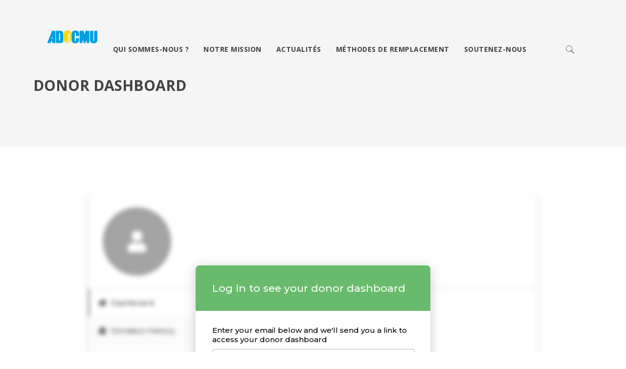

--- FILE ---
content_type: text/html; charset=UTF-8
request_url: https://adocmu.org/donor-dashboard-84/
body_size: 9979
content:
<!DOCTYPE html>
<html lang="fr-FR">
<head>
    <meta charset="UTF-8">
    <meta http-equiv="X-UA-Compatible" content="IE=edge,chrome=1">
    <meta name="viewport" content="width=device-width, initial-scale=1">
    <meta name="generator" content="wordpress">
    <link rel="pingback" href="https://adocmu.org/xmlrpc.php" />
            <link rel="shortcut icon" href="https://adocmu.org/wp-content/uploads/2016/12/adocmu_logo_icon_16x16.png" />
        <title>Donor Dashboard &#8211; ADOCMU</title>
<meta name='robots' content='max-image-preview:large' />
<link rel='dns-prefetch' href='//fonts.googleapis.com' />
<link rel="alternate" type="application/rss+xml" title="ADOCMU &raquo; Flux" href="https://adocmu.org/feed/" />
<link rel="alternate" type="application/rss+xml" title="ADOCMU &raquo; Flux des commentaires" href="https://adocmu.org/comments/feed/" />
<script type="text/javascript">
/* <![CDATA[ */
window._wpemojiSettings = {"baseUrl":"https:\/\/s.w.org\/images\/core\/emoji\/15.0.3\/72x72\/","ext":".png","svgUrl":"https:\/\/s.w.org\/images\/core\/emoji\/15.0.3\/svg\/","svgExt":".svg","source":{"concatemoji":"https:\/\/adocmu.org\/wp-includes\/js\/wp-emoji-release.min.js?ver=6.6.4"}};
/*! This file is auto-generated */
!function(i,n){var o,s,e;function c(e){try{var t={supportTests:e,timestamp:(new Date).valueOf()};sessionStorage.setItem(o,JSON.stringify(t))}catch(e){}}function p(e,t,n){e.clearRect(0,0,e.canvas.width,e.canvas.height),e.fillText(t,0,0);var t=new Uint32Array(e.getImageData(0,0,e.canvas.width,e.canvas.height).data),r=(e.clearRect(0,0,e.canvas.width,e.canvas.height),e.fillText(n,0,0),new Uint32Array(e.getImageData(0,0,e.canvas.width,e.canvas.height).data));return t.every(function(e,t){return e===r[t]})}function u(e,t,n){switch(t){case"flag":return n(e,"\ud83c\udff3\ufe0f\u200d\u26a7\ufe0f","\ud83c\udff3\ufe0f\u200b\u26a7\ufe0f")?!1:!n(e,"\ud83c\uddfa\ud83c\uddf3","\ud83c\uddfa\u200b\ud83c\uddf3")&&!n(e,"\ud83c\udff4\udb40\udc67\udb40\udc62\udb40\udc65\udb40\udc6e\udb40\udc67\udb40\udc7f","\ud83c\udff4\u200b\udb40\udc67\u200b\udb40\udc62\u200b\udb40\udc65\u200b\udb40\udc6e\u200b\udb40\udc67\u200b\udb40\udc7f");case"emoji":return!n(e,"\ud83d\udc26\u200d\u2b1b","\ud83d\udc26\u200b\u2b1b")}return!1}function f(e,t,n){var r="undefined"!=typeof WorkerGlobalScope&&self instanceof WorkerGlobalScope?new OffscreenCanvas(300,150):i.createElement("canvas"),a=r.getContext("2d",{willReadFrequently:!0}),o=(a.textBaseline="top",a.font="600 32px Arial",{});return e.forEach(function(e){o[e]=t(a,e,n)}),o}function t(e){var t=i.createElement("script");t.src=e,t.defer=!0,i.head.appendChild(t)}"undefined"!=typeof Promise&&(o="wpEmojiSettingsSupports",s=["flag","emoji"],n.supports={everything:!0,everythingExceptFlag:!0},e=new Promise(function(e){i.addEventListener("DOMContentLoaded",e,{once:!0})}),new Promise(function(t){var n=function(){try{var e=JSON.parse(sessionStorage.getItem(o));if("object"==typeof e&&"number"==typeof e.timestamp&&(new Date).valueOf()<e.timestamp+604800&&"object"==typeof e.supportTests)return e.supportTests}catch(e){}return null}();if(!n){if("undefined"!=typeof Worker&&"undefined"!=typeof OffscreenCanvas&&"undefined"!=typeof URL&&URL.createObjectURL&&"undefined"!=typeof Blob)try{var e="postMessage("+f.toString()+"("+[JSON.stringify(s),u.toString(),p.toString()].join(",")+"));",r=new Blob([e],{type:"text/javascript"}),a=new Worker(URL.createObjectURL(r),{name:"wpTestEmojiSupports"});return void(a.onmessage=function(e){c(n=e.data),a.terminate(),t(n)})}catch(e){}c(n=f(s,u,p))}t(n)}).then(function(e){for(var t in e)n.supports[t]=e[t],n.supports.everything=n.supports.everything&&n.supports[t],"flag"!==t&&(n.supports.everythingExceptFlag=n.supports.everythingExceptFlag&&n.supports[t]);n.supports.everythingExceptFlag=n.supports.everythingExceptFlag&&!n.supports.flag,n.DOMReady=!1,n.readyCallback=function(){n.DOMReady=!0}}).then(function(){return e}).then(function(){var e;n.supports.everything||(n.readyCallback(),(e=n.source||{}).concatemoji?t(e.concatemoji):e.wpemoji&&e.twemoji&&(t(e.twemoji),t(e.wpemoji)))}))}((window,document),window._wpemojiSettings);
/* ]]> */
</script>
<style id='wp-emoji-styles-inline-css' type='text/css'>

	img.wp-smiley, img.emoji {
		display: inline !important;
		border: none !important;
		box-shadow: none !important;
		height: 1em !important;
		width: 1em !important;
		margin: 0 0.07em !important;
		vertical-align: -0.1em !important;
		background: none !important;
		padding: 0 !important;
	}
</style>
<link rel='stylesheet' id='wp-block-library-css' href='https://adocmu.org/wp-includes/css/dist/block-library/style.min.css?ver=6.6.4' type='text/css' media='all' />
<style id='classic-theme-styles-inline-css' type='text/css'>
/*! This file is auto-generated */
.wp-block-button__link{color:#fff;background-color:#32373c;border-radius:9999px;box-shadow:none;text-decoration:none;padding:calc(.667em + 2px) calc(1.333em + 2px);font-size:1.125em}.wp-block-file__button{background:#32373c;color:#fff;text-decoration:none}
</style>
<style id='global-styles-inline-css' type='text/css'>
:root{--wp--preset--aspect-ratio--square: 1;--wp--preset--aspect-ratio--4-3: 4/3;--wp--preset--aspect-ratio--3-4: 3/4;--wp--preset--aspect-ratio--3-2: 3/2;--wp--preset--aspect-ratio--2-3: 2/3;--wp--preset--aspect-ratio--16-9: 16/9;--wp--preset--aspect-ratio--9-16: 9/16;--wp--preset--color--black: #000000;--wp--preset--color--cyan-bluish-gray: #abb8c3;--wp--preset--color--white: #ffffff;--wp--preset--color--pale-pink: #f78da7;--wp--preset--color--vivid-red: #cf2e2e;--wp--preset--color--luminous-vivid-orange: #ff6900;--wp--preset--color--luminous-vivid-amber: #fcb900;--wp--preset--color--light-green-cyan: #7bdcb5;--wp--preset--color--vivid-green-cyan: #00d084;--wp--preset--color--pale-cyan-blue: #8ed1fc;--wp--preset--color--vivid-cyan-blue: #0693e3;--wp--preset--color--vivid-purple: #9b51e0;--wp--preset--gradient--vivid-cyan-blue-to-vivid-purple: linear-gradient(135deg,rgba(6,147,227,1) 0%,rgb(155,81,224) 100%);--wp--preset--gradient--light-green-cyan-to-vivid-green-cyan: linear-gradient(135deg,rgb(122,220,180) 0%,rgb(0,208,130) 100%);--wp--preset--gradient--luminous-vivid-amber-to-luminous-vivid-orange: linear-gradient(135deg,rgba(252,185,0,1) 0%,rgba(255,105,0,1) 100%);--wp--preset--gradient--luminous-vivid-orange-to-vivid-red: linear-gradient(135deg,rgba(255,105,0,1) 0%,rgb(207,46,46) 100%);--wp--preset--gradient--very-light-gray-to-cyan-bluish-gray: linear-gradient(135deg,rgb(238,238,238) 0%,rgb(169,184,195) 100%);--wp--preset--gradient--cool-to-warm-spectrum: linear-gradient(135deg,rgb(74,234,220) 0%,rgb(151,120,209) 20%,rgb(207,42,186) 40%,rgb(238,44,130) 60%,rgb(251,105,98) 80%,rgb(254,248,76) 100%);--wp--preset--gradient--blush-light-purple: linear-gradient(135deg,rgb(255,206,236) 0%,rgb(152,150,240) 100%);--wp--preset--gradient--blush-bordeaux: linear-gradient(135deg,rgb(254,205,165) 0%,rgb(254,45,45) 50%,rgb(107,0,62) 100%);--wp--preset--gradient--luminous-dusk: linear-gradient(135deg,rgb(255,203,112) 0%,rgb(199,81,192) 50%,rgb(65,88,208) 100%);--wp--preset--gradient--pale-ocean: linear-gradient(135deg,rgb(255,245,203) 0%,rgb(182,227,212) 50%,rgb(51,167,181) 100%);--wp--preset--gradient--electric-grass: linear-gradient(135deg,rgb(202,248,128) 0%,rgb(113,206,126) 100%);--wp--preset--gradient--midnight: linear-gradient(135deg,rgb(2,3,129) 0%,rgb(40,116,252) 100%);--wp--preset--font-size--small: 13px;--wp--preset--font-size--medium: 20px;--wp--preset--font-size--large: 36px;--wp--preset--font-size--x-large: 42px;--wp--preset--spacing--20: 0.44rem;--wp--preset--spacing--30: 0.67rem;--wp--preset--spacing--40: 1rem;--wp--preset--spacing--50: 1.5rem;--wp--preset--spacing--60: 2.25rem;--wp--preset--spacing--70: 3.38rem;--wp--preset--spacing--80: 5.06rem;--wp--preset--shadow--natural: 6px 6px 9px rgba(0, 0, 0, 0.2);--wp--preset--shadow--deep: 12px 12px 50px rgba(0, 0, 0, 0.4);--wp--preset--shadow--sharp: 6px 6px 0px rgba(0, 0, 0, 0.2);--wp--preset--shadow--outlined: 6px 6px 0px -3px rgba(255, 255, 255, 1), 6px 6px rgba(0, 0, 0, 1);--wp--preset--shadow--crisp: 6px 6px 0px rgba(0, 0, 0, 1);}:where(.is-layout-flex){gap: 0.5em;}:where(.is-layout-grid){gap: 0.5em;}body .is-layout-flex{display: flex;}.is-layout-flex{flex-wrap: wrap;align-items: center;}.is-layout-flex > :is(*, div){margin: 0;}body .is-layout-grid{display: grid;}.is-layout-grid > :is(*, div){margin: 0;}:where(.wp-block-columns.is-layout-flex){gap: 2em;}:where(.wp-block-columns.is-layout-grid){gap: 2em;}:where(.wp-block-post-template.is-layout-flex){gap: 1.25em;}:where(.wp-block-post-template.is-layout-grid){gap: 1.25em;}.has-black-color{color: var(--wp--preset--color--black) !important;}.has-cyan-bluish-gray-color{color: var(--wp--preset--color--cyan-bluish-gray) !important;}.has-white-color{color: var(--wp--preset--color--white) !important;}.has-pale-pink-color{color: var(--wp--preset--color--pale-pink) !important;}.has-vivid-red-color{color: var(--wp--preset--color--vivid-red) !important;}.has-luminous-vivid-orange-color{color: var(--wp--preset--color--luminous-vivid-orange) !important;}.has-luminous-vivid-amber-color{color: var(--wp--preset--color--luminous-vivid-amber) !important;}.has-light-green-cyan-color{color: var(--wp--preset--color--light-green-cyan) !important;}.has-vivid-green-cyan-color{color: var(--wp--preset--color--vivid-green-cyan) !important;}.has-pale-cyan-blue-color{color: var(--wp--preset--color--pale-cyan-blue) !important;}.has-vivid-cyan-blue-color{color: var(--wp--preset--color--vivid-cyan-blue) !important;}.has-vivid-purple-color{color: var(--wp--preset--color--vivid-purple) !important;}.has-black-background-color{background-color: var(--wp--preset--color--black) !important;}.has-cyan-bluish-gray-background-color{background-color: var(--wp--preset--color--cyan-bluish-gray) !important;}.has-white-background-color{background-color: var(--wp--preset--color--white) !important;}.has-pale-pink-background-color{background-color: var(--wp--preset--color--pale-pink) !important;}.has-vivid-red-background-color{background-color: var(--wp--preset--color--vivid-red) !important;}.has-luminous-vivid-orange-background-color{background-color: var(--wp--preset--color--luminous-vivid-orange) !important;}.has-luminous-vivid-amber-background-color{background-color: var(--wp--preset--color--luminous-vivid-amber) !important;}.has-light-green-cyan-background-color{background-color: var(--wp--preset--color--light-green-cyan) !important;}.has-vivid-green-cyan-background-color{background-color: var(--wp--preset--color--vivid-green-cyan) !important;}.has-pale-cyan-blue-background-color{background-color: var(--wp--preset--color--pale-cyan-blue) !important;}.has-vivid-cyan-blue-background-color{background-color: var(--wp--preset--color--vivid-cyan-blue) !important;}.has-vivid-purple-background-color{background-color: var(--wp--preset--color--vivid-purple) !important;}.has-black-border-color{border-color: var(--wp--preset--color--black) !important;}.has-cyan-bluish-gray-border-color{border-color: var(--wp--preset--color--cyan-bluish-gray) !important;}.has-white-border-color{border-color: var(--wp--preset--color--white) !important;}.has-pale-pink-border-color{border-color: var(--wp--preset--color--pale-pink) !important;}.has-vivid-red-border-color{border-color: var(--wp--preset--color--vivid-red) !important;}.has-luminous-vivid-orange-border-color{border-color: var(--wp--preset--color--luminous-vivid-orange) !important;}.has-luminous-vivid-amber-border-color{border-color: var(--wp--preset--color--luminous-vivid-amber) !important;}.has-light-green-cyan-border-color{border-color: var(--wp--preset--color--light-green-cyan) !important;}.has-vivid-green-cyan-border-color{border-color: var(--wp--preset--color--vivid-green-cyan) !important;}.has-pale-cyan-blue-border-color{border-color: var(--wp--preset--color--pale-cyan-blue) !important;}.has-vivid-cyan-blue-border-color{border-color: var(--wp--preset--color--vivid-cyan-blue) !important;}.has-vivid-purple-border-color{border-color: var(--wp--preset--color--vivid-purple) !important;}.has-vivid-cyan-blue-to-vivid-purple-gradient-background{background: var(--wp--preset--gradient--vivid-cyan-blue-to-vivid-purple) !important;}.has-light-green-cyan-to-vivid-green-cyan-gradient-background{background: var(--wp--preset--gradient--light-green-cyan-to-vivid-green-cyan) !important;}.has-luminous-vivid-amber-to-luminous-vivid-orange-gradient-background{background: var(--wp--preset--gradient--luminous-vivid-amber-to-luminous-vivid-orange) !important;}.has-luminous-vivid-orange-to-vivid-red-gradient-background{background: var(--wp--preset--gradient--luminous-vivid-orange-to-vivid-red) !important;}.has-very-light-gray-to-cyan-bluish-gray-gradient-background{background: var(--wp--preset--gradient--very-light-gray-to-cyan-bluish-gray) !important;}.has-cool-to-warm-spectrum-gradient-background{background: var(--wp--preset--gradient--cool-to-warm-spectrum) !important;}.has-blush-light-purple-gradient-background{background: var(--wp--preset--gradient--blush-light-purple) !important;}.has-blush-bordeaux-gradient-background{background: var(--wp--preset--gradient--blush-bordeaux) !important;}.has-luminous-dusk-gradient-background{background: var(--wp--preset--gradient--luminous-dusk) !important;}.has-pale-ocean-gradient-background{background: var(--wp--preset--gradient--pale-ocean) !important;}.has-electric-grass-gradient-background{background: var(--wp--preset--gradient--electric-grass) !important;}.has-midnight-gradient-background{background: var(--wp--preset--gradient--midnight) !important;}.has-small-font-size{font-size: var(--wp--preset--font-size--small) !important;}.has-medium-font-size{font-size: var(--wp--preset--font-size--medium) !important;}.has-large-font-size{font-size: var(--wp--preset--font-size--large) !important;}.has-x-large-font-size{font-size: var(--wp--preset--font-size--x-large) !important;}
:where(.wp-block-post-template.is-layout-flex){gap: 1.25em;}:where(.wp-block-post-template.is-layout-grid){gap: 1.25em;}
:where(.wp-block-columns.is-layout-flex){gap: 2em;}:where(.wp-block-columns.is-layout-grid){gap: 2em;}
:root :where(.wp-block-pullquote){font-size: 1.5em;line-height: 1.6;}
</style>
<link rel='stylesheet' id='hc-bootstrap-css' href='https://adocmu.org/wp-content/plugins/hybrid-composer/scripts/bootstrap/css/bootstrap.css?ver=1.0' type='text/css' media='all' />
<link rel='stylesheet' id='hc-style-css' href='https://adocmu.org/wp-content/plugins/hybrid-composer/style.css?ver=1.0' type='text/css' media='all' />
<link rel='stylesheet' id='hc-animations-css' href='https://adocmu.org/wp-content/plugins/hybrid-composer/css/animations.css?ver=1.0' type='text/css' media='all' />
<link rel='stylesheet' id='hc-css/components.css-css' href='https://adocmu.org/wp-content/plugins/hybrid-composer/css/components.css?ver=1.0' type='text/css' media='all' />
<link rel='stylesheet' id='icons-mind-line-css' href='https://adocmu.org/wp-content/plugins/hybrid-composer/scripts/iconsmind/line-icons.min.css?ver=1.0' type='text/css' media='all' />
<link rel='stylesheet' id='hc_css_skin-css' href='https://adocmu.org/wp-content/themes/elon/skin.css?ver=1.0' type='text/css' media='all' />
<style id='hc_css_skin-inline-css' type='text/css'>
.dropdown-menu > li > a:before, .navbar-nav > li.dropdown > a:after, .nav-pills > li > a:hover, .fa-li, i.icon, .counter-inverse .icon-box-cell p,
i.square, i.circle, .niche-box-testimonails > h5 span, .timeline small, .comment-list .name span, a.collapse-button:hover,
li.panel-item .fa-li, .advs-box .btn, .advs-box .btn:hover, .social-group i.circle, .icon-list .list-item i,
.adv-img i, .accordion-list .list-group-item > a:hover, .side-menu > li.active > a > i, .navbar-default .navbar-nav > .active > a, .adv-img-full-content p.sub {
    color: rgb(38, 172, 227);
}

.posts-list h6:before,.navbar-nav > li.active > a, header.bg-transparent .navbar-default .navbar-nav > li:hover > a,header .navbar-default .navbar-nav > li:hover > a,.navbar-default .navbar-nav > li:hover ,.pricing-table .pricing-price, .white-2 .quote-author, .white .icon-list-2 .list-item i, .list-group-item.pricing-price:hover, .advs-box-top-icon a, .advs-box-top-icon a:after, .nav-tabs > li:hover > a, .nav-tabs > li:hover > a i, .nav-tabs > li.active > a, .nav-tabs > li.active > a i, .list-group-item:not(.active):hover > a, .icon-menu .navbar-collapse ul.nav > li > a:hover i, header .btn-search:hover, .nav.ms-minimal > li.active > a, .icon-background.boxed-inverse:not(.bg-color) .i-background, .icon-box-cell > i, .advs-box.boxed a.btn, .advs-box.boxed a i, .dropdown.btn-group .active > a, .bootgrid-header .dropdown-item:hover, .white .box-side-icon-small .icon-box i, .btn-text:hover, .side-menu .active > a, .sidebar-nav a:hover, .sidebar-nav a:focus, .sidebar-nav a:active, .advs-box-top-icon .icon, .advs-box-top-icon.boxed .btn, .adv-img-full-content i.main-icon, .advs-box-multiple.boxed div i, .footer-minimal .footer-title, .advs-box-top-icon.boxed .circle-button, .white .text-color, .text-color, .boxed .circle-button:hover i, .btn-text i, .boxed .circle-button, .tag-row i, .pagination > .active > a, .pagination > li > a:hover, .datepicker-panel > ul > li:hover, .adv-img-button-content .caption i, .social-line .social-group i.circle:hover, .white .icon-box-cell > i.square, .white .icon-box-cell > i.circle {
    color: rgb(38, 172, 227) !important;
}

.img-box.adv-img-half-content .caption,[class*="col-md-"].boxed, .fa-angle-up.scroll-top, .call-action-box, .ul-dots li:before, .flex-control-paging li a.flex-active, .flex-control-paging li a:hover, .progress-bar, .btn-default:active, .btn-default.active, .open > .dropdown-toggle.btn-default {
    background-color: rgb(38, 172, 227) !important;
}

.social-group i.circle, .social-button i.circle, .hamburger-button, .bg-color, .home-fullpage p, .home-fullpage a:hover, .timeline > li:hover > .timeline-badge, ul.side-menu li.active:before, #twosides-menu, .subline-bar, .accordion-list .list-group-item:before, .advs-box-multiple div.circle, .advs-box.boxed .advs-box-content, .advs-box.boxed, .box-social-page, .advs-box-top-icon-img .icon, .btn, .circle-button, header .btn, .navbar-inner .nav:not(.ms-rounded) li a:before, .white .btn, .timeline > li:hover > .timeline-badge {
    background-color: rgb(38, 172, 227);
}

    .hamburger-button:hover,.popup-banner.full-width-top, .popup-banner.full-width-bottom, .one-page-menu .hamburger-button.active, .subline-bar li:hover, .navbar-default .navbar-toggle:hover, .navbar-default .navbar-toggle:focus, .btn:hover, header .btn:hover {
        background-color: rgb(31, 156, 207) !important;
    }

div.adv-img-side-content .btn:hover, .nav-pills > li.active > a, .mega-menu .nav-tabs li.active, .list-items .list-item span, .timeline > li > .timeline-badge, div.adv-img-side-content .btn:hover i, .nav.inner.ms-rounded li a:hover, .nav.inner.ms-rounded li.active a, .datepicker-panel > ul > li.picked, .datepicker-panel > ul > li.picked:hover {
    border-color: rgb(38, 172, 227) !important;
    color: rgb(38, 172, 227) !important;
}

.tab-box > .panel, .tab-box > .panel-box > .panel, .niche-box-team .content-box hr, hr.e, .datepicker-top-left, .datepicker-top-right {
    border-top-color: rgb(38, 172, 227) !important;
}

.tab-box.right .panel-box {
    border-right-color: rgb(38, 172, 227) !important;
}

.tab-box.left .nav-tabs, .mi-menu .sidebar-nav, .tab-box.left .panel-box {
    border-left-color: rgb(38, 172, 227) !important;
}

.accordion-list .list-group-item:hover, .list-items .list-item:hover, .title-modern h2, .tab-box.inverse .panel, .datepicker-top-left:before, .datepicker-top-right:before {
    border-bottom-color: rgb(38, 172, 227) !important;
}


.white .quote-author, .white .icon-list .list-item i {
    color: [MAIN-COLOR-3];
}

.white .pagination > li > a:hover, .white .pagination > .active > a, .white.advs-box-blog .tag-row span:after,
.white.niche-box-post .tag-row i, .white.niche-box-post .tag-row span:after {
    color: rgb(38, 172, 227) !important;
}

.white .btn:hover, .niche-box-post.boxed .block-infos,.input-group-btn:last-child > .btn:hover {
    border-color: rgb(38, 172, 227) !important;
}

.white .load-more-maso:hover {
    color: rgb(38, 172, 227) !important;
    border-color: rgb(38, 172, 227) !important;
}

.header-slider .flex-control-paging li a.flex-active, .header-slider .flex-control-paging li a:hover {
    background-color: rgb(38, 172, 227) !important;
}

.half-side.right {
    background: rgb(38, 172, 227) !important;
}
</style>
<link rel='stylesheet' id='google-font-css' href='https://fonts.googleapis.com/css?family=Droid+Serif%3A400i%7COpen+Sans%3A400%2C600%2C700%2C800&#038;ver=1.0' type='text/css' media='all' />
<link rel='stylesheet' id='give-styles-css' href='https://adocmu.org/wp-content/plugins/give/assets/dist/css/give.css?ver=2.10.0' type='text/css' media='all' />
<script type="text/javascript" src="https://adocmu.org/wp-includes/js/jquery/jquery.min.js?ver=3.7.1" id="jquery-core-js"></script>
<script type="text/javascript" src="https://adocmu.org/wp-includes/js/jquery/jquery-migrate.min.js?ver=3.4.1" id="jquery-migrate-js"></script>
<script type="text/javascript" src="https://adocmu.org/wp-content/plugins/give/assets/dist/js/babel-polyfill.js?ver=2.10.0" id="babel-polyfill-js"></script>
<script type="text/javascript" id="give-js-extra">
/* <![CDATA[ */
var give_global_vars = {"ajaxurl":"https:\/\/adocmu.org\/wp-admin\/admin-ajax.php","checkout_nonce":"24d8106820","currency":"EUR","currency_sign":"-\u20ac","currency_pos":"after","thousands_separator":" ","decimal_separator":",","no_gateway":"Veuillez s\u00e9lectionner votre mode de paiement.","bad_minimum":"Le montant du don minimum pour ce formulaire est de","bad_maximum":"Le montant maximum du don personnalis\u00e9 pour ce formulaire est","general_loading":"Chargement\u2026","purchase_loading":"Veuillez patienter\u2026","textForOverlayScreen":"<h3>En cours...<\/h3><p>This will only take a second!<\/p>","number_decimals":"2","is_test_mode":"","give_version":"2.10.0","magnific_options":{"main_class":"give-modal","close_on_bg_click":false},"form_translation":{"payment-mode":"Veuillez s\u00e9lectionner un moyen de paiement.","give_first":"Veuillez saisir votre pr\u00e9nom.","give_email":"Veuillez saisir une adresse de messagerie valide.","give_user_login":"Identifiant ou adresse de messagerie non valide.","give_user_pass":"Saisir un mot de passe.","give_user_pass_confirm":"Confirmer le mot de passe.","give_agree_to_terms":"Vous devez \u00eatre d\u2019accord avec les termes et conditions."},"confirm_email_sent_message":"Veuillez v\u00e9rifier votre e-mail et cliquer sur le lien pour acc\u00e9der \u00e0 votre historique complet de dons.","ajax_vars":{"ajaxurl":"https:\/\/adocmu.org\/wp-admin\/admin-ajax.php","ajaxNonce":"6ffece791d","loading":"En cours de chargement","select_option":"Veuillez s\u00e9lectionner une option","default_gateway":"paypal","permalinks":"1","number_decimals":2},"cookie_hash":"6dfb16b14b1721dfc8eede90392c9e1e","session_nonce_cookie_name":"wp-give_session_reset_nonce_6dfb16b14b1721dfc8eede90392c9e1e","session_cookie_name":"wp-give_session_6dfb16b14b1721dfc8eede90392c9e1e","delete_session_nonce_cookie":"0"};
var giveApiSettings = {"root":"https:\/\/adocmu.org\/wp-json\/give-api\/v2\/","rest_base":"give-api\/v2"};
/* ]]> */
</script>
<script type="text/javascript" src="https://adocmu.org/wp-content/plugins/give/assets/dist/js/give.js?ver=2.10.0" id="give-js"></script>
<link rel="https://api.w.org/" href="https://adocmu.org/wp-json/" /><link rel="alternate" title="JSON" type="application/json" href="https://adocmu.org/wp-json/wp/v2/pages/3794" /><link rel="EditURI" type="application/rsd+xml" title="RSD" href="https://adocmu.org/xmlrpc.php?rsd" />
<meta name="generator" content="WordPress 6.6.4" />
<link rel="canonical" href="https://adocmu.org/donor-dashboard-84/" />
<link rel='shortlink' href='https://adocmu.org/?p=3794' />
<link rel="alternate" title="oEmbed (JSON)" type="application/json+oembed" href="https://adocmu.org/wp-json/oembed/1.0/embed?url=https%3A%2F%2Fadocmu.org%2Fdonor-dashboard-84%2F" />
<link rel="alternate" title="oEmbed (XML)" type="text/xml+oembed" href="https://adocmu.org/wp-json/oembed/1.0/embed?url=https%3A%2F%2Fadocmu.org%2Fdonor-dashboard-84%2F&#038;format=xml" />
<meta name="generator" content="Give v2.10.0" />
<style type="text/css">.recentcomments a{display:inline !important;padding:0 !important;margin:0 !important;}</style>		<style type="text/css" id="wp-custom-css">
			footer .content {
	background-color: #009EE0 !important;
}

footer .social-group i {
    color: black;
}

.adv-img-down-text .caption:hover {
    opacity: 0.2;
}

.adv-img-down-text .fa-plus::before {
    content: "";
}		</style>
		    </head>
    <body class="page-template-default page page-id-3794 hc-classic transparent-header" >
        <div id="preloader"></div>
<div class=""><header class="scroll-change fixed-top bg-transparent menu-transparent "
    data-menu-anima=fade-in >
    <div class="navbar navbar-default mega-menu-fullwidth navbar-fixed-top " role="navigation">
                <div class="navbar navbar-main ">
            <div class="container">
                                <div class="navbar-header">
                    <button type="button" class="navbar-toggle">
                        <i class="fa fa-bars"></i>
                    </button>
                    <a class='navbar-brand scroll-hide' href='https://adocmu.org'><img class='logo-default' src='https://adocmu.org/wp-content/uploads/2016/12/adocmu_logo_header_155x45_rvb.png' alt='' style=''/>
                              <img class='logo-retina' src='https://adocmu.org/wp-content/uploads/2016/12/adocmu_logo_header_155x45_rvb.png' alt='' style='' /></a><a class='navbar-brand scroll-show' href='https://adocmu.org'><img class='logo-default' src='https://adocmu.org/wp-content/uploads/2016/12/adocmu_logo_header_155x45_rvb.png' alt='' style='' />
                              <img class='logo-retina' src='https://adocmu.org/wp-content/uploads/2016/12/adocmu_logo_header_155x45_rvb.png' alt='' style='' /></a>                </div>
                <div class="collapse navbar-collapse">
                                        <div class="nav navbar-nav navbar-right">
                        <ul id="main-menu" class="nav navbar-nav " style=""><li class=" " ><a href="https://adocmu.org/qui-sommes-nous/">Qui sommes-nous ?</a></li><li class=" " ><a href="https://adocmu.org/notre-mission/">Notre mission</a></li><li class=" " ><a href="https://adocmu.org/actualites-2/">Actualités</a></li><li class=" " ><a href="https://adocmu.org/methodes-de-remplacement/">Méthodes de remplacement</a></li><li class=" " ><a href="https://adocmu.org/soutenez-nous/">Soutenez-nous</a></li></ul>                                                                        <form role="search" method="get" id="searchform" onsubmit="return true" class="navbar-form" action="https://adocmu.org">
                            <div class="search-box-menu">
                                <div class="search-box scrolldown">
                                    <input name="s" id="s" type="text" class="form-control" placeholder="Search for ..." />
                                    <input type="submit" id="searchsubmit" value="GO" />
                                </div>
                                <button class="btn btn-default btn-search" value="GO">
                                    <span class="fa fa-search"></span>
                                </button>
                            </div>
                        </form>
                                            </div>
                </div>
            </div>
                    </div>
    </div>
</header>
<div class="header-base">
    <div class="container">
        <div class="row">
            <div class="col-md-9">
                <div class="title-base text-left">
                    <h1>
                        Donor Dashboard                    </h1>
                </div>
            </div>
        </div>
    </div>
</div>
<div class="container content ">
    <div style="position: relative; max-width: 100%;"><iframe
				name="give-embed-donor-profile"
				src="https://adocmu.org/?give-embed=donor-dashboard&accent-color=%2368bb6c#/dashboard"
				
				data-autoScroll="1"
				onload="if( 'undefined' !== typeof Give ) { Give.initializeIframeResize(this) }"
				style="border: 0;visibility: hidden;min-height: 776px; width: 100%; max-width: 100% !important;"></iframe>
<div class="iframe-loader" style="width: 100%; height: 100%; min-height: 790px; position: absolute; top: 0; left: 0; pointer-events: none;">
	<div style="
		background: white; 
		width: calc(90% - 12px); 
		height: 100%; 
		max-width: 920px; 
		margin: 8px auto; 
		border-radius: 8px; 
		display: flex; 
		align-items: center; 
		justify-content: center;
		-webkit-box-shadow: 0 2px 2px 0 rgba(0, 0, 0, 0.14),
			0 3px 1px -2px rgba(0, 0, 0, 0.2),
			0 1px 5px 0 rgba(0, 0, 0, 0.12);
		box-shadow: 0 2px 2px 0 rgba(0, 0, 0, 0.14),
			0 3px 1px -2px rgba(0, 0, 0, 0.2),
			0 1px 5px 0 rgba(0, 0, 0, 0.12);
		">
		<div style="
			pointer-events: none;
			height: 90px;
			width: 90px;
			background-image: url(&quot;data:image/svg+xml;charset=utf8,%3C?xml version='1.0' encoding='utf-8'?%3E%3C!-- Generator: Adobe Illustrator 24.1.0, SVG Export Plug-In . SVG Version: 6.00 Build 0) --%3E%3Csvg version='1.1' id='Layer_1' xmlns='http://www.w3.org/2000/svg' xmlns:xlink='http://www.w3.org/1999/xlink' x='0px' y='0px' viewBox='0 0 349 348' style='enable-background:new 0 0 349 348;' xml:space='preserve'%3E%3Cstyle type='text/css'%3E .st0{fill:%2368bb6c;} %3C/style%3E%3Cpath class='st0' d='M25.1,204.57c-13.38,0-24.47-10.6-24.97-24.08C0.04,178.09,0,175.97,0,174C0,77.78,78.28-0.5,174.5-0.5 c13.81,0,25,11.19,25,25s-11.19,25-25,25C105.85,49.5,50,105.35,50,174c0,1.37,0.03,2.85,0.1,4.65c0.51,13.8-10.27,25.39-24.07,25.9 C25.72,204.56,25.41,204.57,25.1,204.57z'/%3E%3Cpath class='st0' d='M174.5,348.5c-13.81,0-25-11.19-25-25c0-13.81,11.19-25,25-25c68.65,0,124.5-55.85,124.5-124.5 c0-1.38-0.03-2.85-0.1-4.65c-0.51-13.8,10.26-25.4,24.06-25.91c13.83-0.53,25.4,10.26,25.91,24.06c0.09,2.39,0.13,4.51,0.13,6.49 C349,270.22,270.72,348.5,174.5,348.5z'/%3E%3C/svg%3E&quot;);
			animation: spin 0.6s linear infinite;
			"></div>
	</div>
</div>
</div>
</div></div></div>
<footer class=" " >
    <div class="content">
        <div class="container">
                        <div class="row">
                <div class="col-md-4 footer-left footer-left">
                      <img src="https://adocmu.org/wp-content/uploads/2018/11/adocmu_logo_111x128_rvb.svg" alt="ADOCMU" height="111" width="128"/>                </div>
                                <div class="col-md-4 footer-left">
                    <p><b>Suivez nous sur les réseaux sociaux !</b><br /><br /></p><div class="btn-group social-group btn-group-icons"><a target="_blank" href="https://www.facebook.com/adocmu/" data-social="share-facebook"><i class="fa fa-facebook"></i></a></div> <!-- <a target="_blank" href="#" data-social="share-twitter"><i class="fa fa-twitter"></i></a> -->                                    </div>
                                <div class="col-md-4 footer-left ">
                    <p><b>Sites amis</b><p><br /><a target="_blank" href="http://antidote-europe.org/"><img src="https://adocmu.org/wp-content/uploads/2016/12/antidote-europe.png" width=100 height=50></a><!--<a target="_blank" href="https://fr.lush.com/"><img src="https://adocmu.org/wp-content/uploads/2016/12/Lush.jpg" width=100 height=50></a> --><br /><br /><a target="_blank" href="https://animaltesting.fr/"><img src="https://adocmu.org/wp-content/uploads/2016/12/animal-testing-association-logo.png" width=100 height=50></a><br /><br /><a target="_blank" href="http://www.francopa.fr/web/francopa?page=home&out=txt&languageIhm=fre"><img src="https://adocmu.org/wp-content/uploads/2016/12/logo-francopa.png" width=100 height=50></a><span class="space"></span><span class="space"></span>                </div>
            </div>
                                </div>
        <div class="row copy-row"><div class="col-md-12 copy-text"><a href="https://adocmu.org/mentions-legales/" target="_blank">Mentions légales</a> - Email de contact : <a href="mailto:contact@adocmu.org" target="_blank">contact@adocmu.org</a> </div></div>    </div>
</footer>
<script type="text/javascript" src="https://adocmu.org/wp-content/plugins/hybrid-composer/scripts/script.js?ver=1.0" id="hc_script-js"></script>
<script type="text/javascript" id="hc_script-js-after">
/* <![CDATA[ */
 var ajax_url = 'https://adocmu.org/wp-admin/admin-ajax.php';
/* ]]> */
</script>
<script type="text/javascript" src="https://adocmu.org/wp-content/plugins/hybrid-composer/scripts/bootstrap/js/bootstrap.min.js?ver=1.0" id="hc_bootstrap-js"></script>
<script type="text/javascript" src="https://adocmu.org/wp-includes/js/imagesloaded.min.js?ver=5.0.0" id="imagesloaded-js"></script>
<script type="text/javascript" src="https://adocmu.org/wp-content/plugins/hybrid-composer/scripts/smooth.scroll.min.js?ver=1.0" id="script-smooth-scroll-js"></script>
</body>
</html>


--- FILE ---
content_type: text/html; charset=UTF-8
request_url: https://adocmu.org/?give-embed=donor-dashboard&accent-color=%2368bb6c
body_size: 5249
content:
		<!DOCTYPE html>
		<html lang="fr-FR">
			<head>
				<meta charset="utf-8">
				<meta name="viewport" content="width=device-width, initial-scale=1.0">
				<title>Donor Dashboard</title>
				<link rel='stylesheet' id='give-styles-css' href='https://adocmu.org/wp-content/plugins/give/assets/dist/css/give.css?ver=2.10.0' type='text/css' media='all' />
<script type="text/javascript" src="https://adocmu.org/wp-includes/js/jquery/jquery.min.js?ver=3.7.1" id="jquery-core-js"></script>
<script type="text/javascript" src="https://adocmu.org/wp-includes/js/jquery/jquery-migrate.min.js?ver=3.4.1" id="jquery-migrate-js"></script>
<script type="text/javascript" src="https://adocmu.org/wp-content/plugins/give/assets/dist/js/babel-polyfill.js?ver=2.10.0" id="babel-polyfill-js"></script>
<script type="text/javascript" id="give-js-extra">
/* <![CDATA[ */
var give_global_vars = {"ajaxurl":"https:\/\/adocmu.org\/wp-admin\/admin-ajax.php","checkout_nonce":"24d8106820","currency":"EUR","currency_sign":"-\u20ac","currency_pos":"after","thousands_separator":" ","decimal_separator":",","no_gateway":"Veuillez s\u00e9lectionner votre mode de paiement.","bad_minimum":"Le montant du don minimum pour ce formulaire est de","bad_maximum":"Le montant maximum du don personnalis\u00e9 pour ce formulaire est","general_loading":"Chargement\u2026","purchase_loading":"Veuillez patienter\u2026","textForOverlayScreen":"<h3>En cours...<\/h3><p>This will only take a second!<\/p>","number_decimals":"2","is_test_mode":"","give_version":"2.10.0","magnific_options":{"main_class":"give-modal","close_on_bg_click":false},"form_translation":{"payment-mode":"Veuillez s\u00e9lectionner un moyen de paiement.","give_first":"Veuillez saisir votre pr\u00e9nom.","give_email":"Veuillez saisir une adresse de messagerie valide.","give_user_login":"Identifiant ou adresse de messagerie non valide.","give_user_pass":"Saisir un mot de passe.","give_user_pass_confirm":"Confirmer le mot de passe.","give_agree_to_terms":"Vous devez \u00eatre d\u2019accord avec les termes et conditions."},"confirm_email_sent_message":"Veuillez v\u00e9rifier votre e-mail et cliquer sur le lien pour acc\u00e9der \u00e0 votre historique complet de dons.","ajax_vars":{"ajaxurl":"https:\/\/adocmu.org\/wp-admin\/admin-ajax.php","ajaxNonce":"6ffece791d","loading":"En cours de chargement","select_option":"Veuillez s\u00e9lectionner une option","default_gateway":"paypal","permalinks":"1","number_decimals":2},"cookie_hash":"6dfb16b14b1721dfc8eede90392c9e1e","session_nonce_cookie_name":"wp-give_session_reset_nonce_6dfb16b14b1721dfc8eede90392c9e1e","session_cookie_name":"wp-give_session_6dfb16b14b1721dfc8eede90392c9e1e","delete_session_nonce_cookie":"0"};
var giveApiSettings = {"root":"https:\/\/adocmu.org\/wp-json\/give-api\/v2\/","rest_base":"give-api\/v2"};
var give_global_vars = {"ajaxurl":"https:\/\/adocmu.org\/wp-admin\/admin-ajax.php","checkout_nonce":"24d8106820","currency":"EUR","currency_sign":"-\u20ac","currency_pos":"after","thousands_separator":" ","decimal_separator":",","no_gateway":"Veuillez s\u00e9lectionner votre mode de paiement.","bad_minimum":"Le montant du don minimum pour ce formulaire est de","bad_maximum":"Le montant maximum du don personnalis\u00e9 pour ce formulaire est","general_loading":"Chargement\u2026","purchase_loading":"Veuillez patienter\u2026","textForOverlayScreen":"<h3>En cours...<\/h3><p>This will only take a second!<\/p>","number_decimals":"2","is_test_mode":"","give_version":"2.10.0","magnific_options":{"main_class":"give-modal","close_on_bg_click":false},"form_translation":{"payment-mode":"Veuillez s\u00e9lectionner un moyen de paiement.","give_first":"Veuillez saisir votre pr\u00e9nom.","give_email":"Veuillez saisir une adresse de messagerie valide.","give_user_login":"Identifiant ou adresse de messagerie non valide.","give_user_pass":"Saisir un mot de passe.","give_user_pass_confirm":"Confirmer le mot de passe.","give_agree_to_terms":"Vous devez \u00eatre d\u2019accord avec les termes et conditions."},"confirm_email_sent_message":"Veuillez v\u00e9rifier votre e-mail et cliquer sur le lien pour acc\u00e9der \u00e0 votre historique complet de dons.","ajax_vars":{"ajaxurl":"https:\/\/adocmu.org\/wp-admin\/admin-ajax.php","ajaxNonce":"6ffece791d","loading":"En cours de chargement","select_option":"Veuillez s\u00e9lectionner une option","default_gateway":"paypal","permalinks":"1","number_decimals":2},"cookie_hash":"6dfb16b14b1721dfc8eede90392c9e1e","session_nonce_cookie_name":"wp-give_session_reset_nonce_6dfb16b14b1721dfc8eede90392c9e1e","session_cookie_name":"wp-give_session_6dfb16b14b1721dfc8eede90392c9e1e","delete_session_nonce_cookie":"0"};
var giveApiSettings = {"root":"https:\/\/adocmu.org\/wp-json\/give-api\/v2\/","rest_base":"give-api\/v2"};
/* ]]> */
</script>
<script type="text/javascript" src="https://adocmu.org/wp-content/plugins/give/assets/dist/js/give.js?ver=2.10.0" id="give-js"></script>
<meta name='robots' content='noindex,nofollow'/>
			</head>
			<body class="give-form-templates">
				<div id="give-donor-dashboard"></div><link rel='stylesheet' id='give-google-font-montserrat-css' href='https://fonts.googleapis.com/css?family=Montserrat:500,500i,600,600i,700,700i&#038;display=swap' type='text/css' media='all' />
<link rel='stylesheet' id='give-donor-dashboards-app-css' href='https://adocmu.org/wp-content/plugins/give/assets/dist/css/donor-dashboards-app.css?ver=2.10.0' type='text/css' media='all' />
<script type="text/javascript" id="give-donor-dashboards-app-js-extra">
/* <![CDATA[ */
var giveDonorDashboardData = {"apiRoot":"https:\/\/adocmu.org\/wp-json\/","apiNonce":"8d7f6975f7","profile":null,"countries":[{"value":"US","label":"\u00c9tats-Unis"},{"value":"CA","label":"Canada"},{"value":"GB","label":"Royaume-Uni"},{"value":"AF","label":"Afghanistan"},{"value":"AL","label":"Albanie"},{"value":"DZ","label":"Alg\u00e9rie"},{"value":"AS","label":"Samoa am\u00e9ricaines"},{"value":"AD","label":"Andorre"},{"value":"AO","label":"Angola"},{"value":"AI","label":"Anguilla"},{"value":"AQ","label":"Antarctique"},{"value":"AG","label":"Antigua et Barbuda"},{"value":"AR","label":"Argentine"},{"value":"AM","label":"Arm\u00e9nie"},{"value":"AW","label":"Aruba"},{"value":"AU","label":"Australie"},{"value":"AT","label":"Autriche"},{"value":"AZ","label":"Azerbaijan"},{"value":"BS","label":"Bahamas"},{"value":"BH","label":"Bahre\u00efn"},{"value":"BD","label":"Bangladesh"},{"value":"BB","label":"Barbades"},{"value":"BY","label":"Bi\u00e9lorussie"},{"value":"BE","label":"Belgique"},{"value":"BZ","label":"Belize"},{"value":"BJ","label":"B\u00e9nin"},{"value":"BM","label":"Bermudes"},{"value":"BT","label":"Bhoutan"},{"value":"BO","label":"Bolivie"},{"value":"BA","label":"Bosnie-Herz\u00e9govine"},{"value":"BW","label":"Botswana"},{"value":"BV","label":"\u00cele Bouvet"},{"value":"BR","label":"Br\u00e9sil"},{"value":"IO","label":"Territoire britannique de l\u2019oc\u00e9an Indien"},{"value":"BN","label":"Brunei Darrussalam"},{"value":"BG","label":"Bulgarie"},{"value":"BF","label":"Burkina Faso"},{"value":"BI","label":"Burundi"},{"value":"KH","label":"Cambodge"},{"value":"CM","label":"Cameroun"},{"value":"CV","label":"Cap Vert"},{"value":"KY","label":"\u00celes Ca\u00efmans"},{"value":"CF","label":"R\u00e9publique centrafricaine"},{"value":"TD","label":"Tchad"},{"value":"CL","label":"Chili"},{"value":"CN","label":"Chine"},{"value":"CX","label":"\u00cele Christmas"},{"value":"CC","label":"\u00celes Cocos (Keeling)"},{"value":"CO","label":"Colombie"},{"value":"KM","label":"Comores"},{"value":"CD","label":"Congo, R\u00e9publique d\u00e9mocratique du"},{"value":"CG","label":"Cor\u00e9e, R\u00e9publique de"},{"value":"CK","label":"\u00celes Cook"},{"value":"CR","label":"Costa Rica"},{"value":"CI","label":"C\u00f4te d\u2019Ivoire"},{"value":"HR","label":"Croatie"},{"value":"CU","label":"Cuba"},{"value":"CY","label":"Chypre"},{"value":"CZ","label":"R\u00e9publique tch\u00e8que"},{"value":"DK","label":"Danemark"},{"value":"DJ","label":"Djibouti"},{"value":"DM","label":"Dominique"},{"value":"DO","label":"R\u00e9publique dominicaine"},{"value":"TP","label":"Timor oriental"},{"value":"EC","label":"\u00c9quateur"},{"value":"EG","label":"\u00c9gypte"},{"value":"GQ","label":"Guin\u00e9e \u00e9quatoriale"},{"value":"SV","label":"Salvador"},{"value":"ER","label":"Erythr\u00e9e"},{"value":"EE","label":"Estonie"},{"value":"ET","label":"\u00c9thiopie"},{"value":"FK","label":"\u00celes Malouines"},{"value":"FO","label":"\u00celes F\u00e9ro\u00e9"},{"value":"FJ","label":"Fidji"},{"value":"FI","label":"Finlande"},{"value":"FR","label":"France"},{"value":"GF","label":"Guyane fran\u00e7aise"},{"value":"PF","label":"Polyn\u00e9sie fran\u00e7aise"},{"value":"TF","label":"Terres australes fran\u00e7aises"},{"value":"GA","label":"Gabon"},{"value":"GM","label":"Gambie"},{"value":"GE","label":"G\u00e9orgie"},{"value":"DE","label":"Allemagne"},{"value":"GR","label":"Gr\u00e8ce"},{"value":"GH","label":"Ghana"},{"value":"GI","label":"Gibraltar"},{"value":"GL","label":"Groenland"},{"value":"GD","label":"Grenade"},{"value":"GP","label":"Guadeloupe"},{"value":"GU","label":"Guam"},{"value":"GT","label":"Guatemala"},{"value":"GG","label":"Guernesey"},{"value":"GN","label":"Guin\u00e9e"},{"value":"GW","label":"Guin\u00e9e-Bissau"},{"value":"GY","label":"Guyana"},{"value":"HT","label":"Ha\u00efti"},{"value":"HM","label":"\u00celes McDonald et Heard"},{"value":"VA","label":"Cit\u00e9 du Vatican"},{"value":"HN","label":"Honduras"},{"value":"HK","label":"Hong Kong"},{"value":"HU","label":"Hongrie"},{"value":"IS","label":"Islande"},{"value":"IN","label":"Inde"},{"value":"ID","label":"Indon\u00e9sie"},{"value":"IR","label":"Iran"},{"value":"IQ","label":"Irak"},{"value":"IE","label":"Irlande"},{"value":"IM","label":"\u00cele de Man"},{"value":"IL","label":"Isra\u00ebl"},{"value":"IT","label":"Italie"},{"value":"JM","label":"Jama\u00efque"},{"value":"JP","label":"Japon"},{"value":"JE","label":"Jersey"},{"value":"JO","label":"Jordanie"},{"value":"KZ","label":"Kazakhstan"},{"value":"KE","label":"Kenya"},{"value":"KI","label":"Kiribati"},{"value":"KW","label":"Koweit"},{"value":"KG","label":"Kirghizistan"},{"value":"LA","label":"R\u00e9publique D\u00e9mocratique Populaire Lao"},{"value":"LV","label":"Lettonie"},{"value":"LB","label":"Liban"},{"value":"LS","label":"Lesotho"},{"value":"LR","label":"Liberia"},{"value":"LY","label":"Jamahiriya arabe libyenne"},{"value":"LI","label":"Liechtenstein"},{"value":"LT","label":"Lituanie"},{"value":"LU","label":"Luxembourg"},{"value":"MO","label":"Macao"},{"value":"MK","label":"Mac\u00e9doine du Nord"},{"value":"MG","label":"Madagascar"},{"value":"MW","label":"Malawi"},{"value":"MY","label":"Malaisie"},{"value":"MV","label":"Maldives"},{"value":"ML","label":"Mali"},{"value":"MT","label":"Malte"},{"value":"MH","label":"\u00celes Marshall"},{"value":"MQ","label":"Martinique"},{"value":"MR","label":"Mauritanie"},{"value":"MU","label":"\u00cele Maurice"},{"value":"YT","label":"Mayotte"},{"value":"MX","label":"Mexique"},{"value":"FM","label":"Micron\u00e9sie"},{"value":"MD","label":"R\u00e9publique de Moldavie"},{"value":"MC","label":"Monaco"},{"value":"MN","label":"Mongolie"},{"value":"ME","label":"Mont\u00e9n\u00e9gro"},{"value":"MS","label":"Montserrat"},{"value":"MA","label":"Maroc"},{"value":"MZ","label":"Mozambique"},{"value":"MM","label":"Birmanie"},{"value":"NA","label":"Namibie"},{"value":"NR","label":"Nauru"},{"value":"NP","label":"N\u00e9pal"},{"value":"NL","label":"Pays-Bas"},{"value":"AN","label":"Antilles n\u00e9erlandaises"},{"value":"NC","label":"Nouvelle-Cal\u00e9donie"},{"value":"NZ","label":"Nouvelle-Z\u00e9lande"},{"value":"NI","label":"Nicaragua"},{"value":"NE","label":"Niger"},{"value":"NG","label":"Nig\u00e9ria"},{"value":"NU","label":"Niu\u00e9"},{"value":"NF","label":"\u00cele Norfolk"},{"value":"KP","label":"Cor\u00e9e du Nord"},{"value":"MP","label":"\u00celes Mariannes du Nord"},{"value":"NO","label":"Norv\u00e8ge"},{"value":"OM","label":"Oman"},{"value":"PK","label":"Pakistan"},{"value":"PW","label":"Palaos"},{"value":"PS","label":"Territoire palestinien"},{"value":"PA","label":"Panama"},{"value":"PG","label":"Papouasie Nouvelle-Guin\u00e9e"},{"value":"PY","label":"Paraguay"},{"value":"PE","label":"P\u00e9rou"},{"value":"PH","label":"Philippines"},{"value":"PN","label":"\u00celes Pitcairn"},{"value":"PL","label":"Pologne"},{"value":"PT","label":"Portugal"},{"value":"PR","label":"Porto Rico"},{"value":"QA","label":"Qatar"},{"value":"RE","label":"\u00cele de la R\u00e9union"},{"value":"RO","label":"Roumanie"},{"value":"RU","label":"F\u00e9d\u00e9ration de Russie"},{"value":"RW","label":"Rwanda"},{"value":"SH","label":"Sainte-H\u00e9l\u00e8ne"},{"value":"KN","label":"Saint Christophe et Ni\u00e9v\u00e8s"},{"value":"LC","label":"Sainte-Lucie"},{"value":"PM","label":"Saint Pierre et Miquelon"},{"value":"VC","label":"Saint-Vincent-et-les Grenadines"},{"value":"SM","label":"Saint-Marin"},{"value":"ST","label":"Sao Tom\u00e9 et Principe"},{"value":"SA","label":"Arabie Saoudite"},{"value":"SN","label":"S\u00e9n\u00e9gal"},{"value":"RS","label":"Serbie"},{"value":"SC","label":"Seychelles"},{"value":"SL","label":"Sierra L\u00e9one"},{"value":"SG","label":"Singapour"},{"value":"SK","label":"Slovaquie (R\u00e9publique Slovaque)"},{"value":"SI","label":"Slov\u00e9nie"},{"value":"SB","label":"\u00celes Salomon"},{"value":"SO","label":"Somalie"},{"value":"ZA","label":"Afrique du Sud"},{"value":"GS","label":"G\u00e9orgie du Sud"},{"value":"KR","label":"Cor\u00e9e du Sud"},{"value":"ES","label":"Espagne"},{"value":"LK","label":"Sri Lanka"},{"value":"SD","label":"Soudan"},{"value":"SR","label":"Suriname"},{"value":"SJ","label":"\u00celes Svalbard et Jan Mayen"},{"value":"SZ","label":"Eswatini"},{"value":"SE","label":"Su\u00e8de"},{"value":"CH","label":"Suisse"},{"value":"SY","label":"R\u00e9publique arabe syrienne"},{"value":"TW","label":"Taiwan"},{"value":"TJ","label":"Tajikistan"},{"value":"TZ","label":"Tanzanie"},{"value":"TG","label":"Togo"},{"value":"TK","label":"Tok\u00e9laou"},{"value":"TO","label":"Tonga"},{"value":"TH","label":"Tha\u00eflande"},{"value":"TT","label":"Trinit\u00e9-et-Tobago"},{"value":"TN","label":"Tunisie"},{"value":"TR","label":"Turquie"},{"value":"TM","label":"Turkm\u00e9nistan"},{"value":"TC","label":"\u00celes Turques et Ca\u00efques"},{"value":"TV","label":"Tuvalu"},{"value":"UG","label":"Uganda"},{"value":"UA","label":"Ukraine"},{"value":"AE","label":"\u00c9mirats Arabes Unis"},{"value":"UY","label":"Uruguay"},{"value":"UM","label":"\u00celes Mineures \u00e9loign\u00e9es des \u00c9tats-Unis"},{"value":"UZ","label":"Ouzb\u00e9kistan"},{"value":"VU","label":"Vanuatu"},{"value":"VE","label":"V\u00e9n\u00e9zuela"},{"value":"VN","label":"Vietnam"},{"value":"VG","label":"\u00celes Vierges (britanniques)"},{"value":"VI","label":"\u00celes Vierges (USA)"},{"value":"WF","label":"\u00celes Wallis et Futuna"},{"value":"EH","label":"Sahara occidental"},{"value":"WS","label":"Samoa occidentale"},{"value":"YE","label":"Y\u00e9men"},{"value":"YU","label":"Yougoslavie"},{"value":"ZM","label":"Zambie"},{"value":"ZW","label":"Zimbabwe"}],"states":[{"value":"","label":"S\u00e9lectionnez..."},{"value":"AL","label":"Alabama"},{"value":"AK","label":"Alaska"},{"value":"AZ","label":"Arizona"},{"value":"AR","label":"Arkansas"},{"value":"CA","label":"California"},{"value":"CO","label":"Colorado"},{"value":"CT","label":"Connecticut"},{"value":"DE","label":"Delaware"},{"value":"DC","label":"District of Columbia"},{"value":"FL","label":"Florida"},{"value":"GA","label":"Georgia"},{"value":"HI","label":"Hawaii"},{"value":"ID","label":"Idaho"},{"value":"IL","label":"Illinois"},{"value":"IN","label":"Indiana"},{"value":"IA","label":"Iowa"},{"value":"KS","label":"Kansas"},{"value":"KY","label":"Kentucky"},{"value":"LA","label":"Louisiana"},{"value":"ME","label":"Maine"},{"value":"MD","label":"Maryland"},{"value":"MA","label":"Massachusetts"},{"value":"MI","label":"Michigan"},{"value":"MN","label":"Minnesota"},{"value":"MS","label":"Mississippi"},{"value":"MO","label":"Missouri"},{"value":"MT","label":"Montana"},{"value":"NE","label":"Nebraska"},{"value":"NV","label":"Nevada"},{"value":"NH","label":"New Hampshire"},{"value":"NJ","label":"New Jersey"},{"value":"NM","label":"New Mexico"},{"value":"NY","label":"New York"},{"value":"NC","label":"North Carolina"},{"value":"ND","label":"North Dakota"},{"value":"OH","label":"Ohio"},{"value":"OK","label":"Oklahoma"},{"value":"OR","label":"Oregon"},{"value":"PA","label":"Pennsylvania"},{"value":"RI","label":"Rhode Island"},{"value":"SC","label":"South Carolina"},{"value":"SD","label":"South Dakota"},{"value":"TN","label":"Tennessee"},{"value":"TX","label":"Texas"},{"value":"UT","label":"Utah"},{"value":"VT","label":"Vermont"},{"value":"VA","label":"Virginia"},{"value":"WA","label":"Washington"},{"value":"WV","label":"West Virginia"},{"value":"WI","label":"Wisconsin"},{"value":"WY","label":"Wyoming"},{"value":"AS","label":"American Samoa"},{"value":"CZ","label":"Canal Zone"},{"value":"CM","label":"Commonwealth of the Northern Mariana Islands"},{"value":"FM","label":"Federated States of Micronesia"},{"value":"GU","label":"Guam"},{"value":"MH","label":"Marshall Islands"},{"value":"MP","label":"Northern Mariana Islands"},{"value":"PW","label":"Palau"},{"value":"PI","label":"Philippine Islands"},{"value":"PR","label":"Puerto Rico"},{"value":"TT","label":"Trust Territory of the Pacific Islands"},{"value":"VI","label":"Virgin Islands"},{"value":"AA","label":"Armed Forces - Americas"},{"value":"AE","label":"Armed Forces - Europe, Canada, Middle East, Africa"},{"value":"AP","label":"Armed Forces - Pacific"}],"id":null,"emailAccessEnabled":"1","registeredTabs":["donation-history","edit-profile"],"loggedInWithoutDonor":"","recaptchaKey":""};
/* ]]> */
</script>
<script type="text/javascript" src="https://adocmu.org/wp-content/plugins/give/assets/dist/js/donor-dashboards-app.js?ver=2.10.0" id="give-donor-dashboards-app-js"></script>
			</body>
		</html>
		

--- FILE ---
content_type: text/css
request_url: https://adocmu.org/wp-content/themes/elon/skin.css?ver=1.0
body_size: 77064
content:
/*
===================
SKIN: ELON
===================
*/

/*
------------------------------------------------------------------
Table of contents

1. Fixed colors  [Row 26] 
2. Global styles [Row 217] 

-------------------------------------------------------------------

*/
h1, h2, h3, h4, h5, .quote-author, h1 a, h2 a, h3 a, h4 a, h5 a, .pagination > li.disabled > a, .advs-box:not(.boxed) .btn-text, .advs-box:not(.boxed) .btn, .pagination > li > a, .album-title > span {
    color: #424242;
    font-weight: 700;
}

.white.header-title .title-base h1, .header-base.white .title-base h1, .header-animation.white .title-base h1, .header-slider.white .title-base h1 {
    color: #424242 !important;
}

header.bg-transparent .navbar-default .navbar-nav > li > a, header.bg-transparent .fa, .countdown {
    color: #404040;
}

.countdown {
    color: #404040;
}

.color-2 {
    color: #868686;
}

.home-slider li .text-m {
    color: #676a6b;
}

h5 {
    font-weight: 700;
    font-size: 16px;
}

h2.text-xxl {
    margin-left: -5px;
}

.section-bg-color .block-quote:before, .section-bg-color .block-quote:after {
    color: rgba(213, 214, 214, 0.6);
}


.border-table td, .white .form-control {
    border-color: #e8e8e8;
}

.header-base {
    border-bottom: none;
    padding-top: 140px;
    height: 300px;
}

    .header-base:not(.bg-cover) {
        background-color: #f5f5f5;
        color: #424242;
    }

    .header-base.white .title-base p, .header-animation.white .title-base p, .header-slider.white .title-base p {
        color: #a7a7a7 !important;
    }

    .header-base .breadcrumb li a:hover {
        color: #8a8a8a !important;
    }

.grid-table td {
    padding: 50px;
}

.navbar-nav .fa-ul li:hover i, .boxed .author a {
    color: #fff;
}

.section-bg-color .boxed-inverse, .section-bg-color .boxed, .section-bg-color .pricing-table, .section-bg-color .flexslider.boxed,
.section-bg-color .form-control, .section-bg-color .form-control:focus, .section-two-blocks .form-control, .section-two-blocks .form-control:focus {
    margin-bottom: 2px;
}

.navbar-default .navbar-nav > .active > a:hover, .navbar-default .navbar-nav > li > a:hover, .navbar-nav li:hover, .navbar-main, .nav.inner,
.bootgrid-table th:hover, .bootgrid-table th:active, .social-line .social-group i.circle, .navbar-default .navbar-nav > .active > a, .dropdown-menu ul > li:hover > a {
    background-color: rgba(255, 255, 255, 0.00) !important;
}

.pricing-table .list-group-item:nth-child(even), .pricing-table .pricing-name, .adv-img .white.circle-button:hover, .list-items .list-item:hover, header:not(.side-menu-lateral) .side-menu ul ul {
    background: none !important;
}

.advs-box.boxed .circle, .section-bg-color .pricing-table .list-group-item, .bg-color .flex-control-paging li a, .section-bg-color .form-control, .section-bg-color .form-control:focus, .section-two-blocks .form-control, .section-bg-color .pricing-table, .side-menu ul, .section-bg-color .niche-box-testimonails-cloud p, .footer-white .content, .section-bg-color .img-box.thumbnail, .white .title-base h2:before, .white .title-base h4:before, .white.title-base h2:before, .white .title-base h2:before {
    background-color: #FFF !important;
}

.header-slider .flex-control-paging li a, .nav-inner .flex-control-paging li a {
    background-color: #d6d6d6;
}

header .dropdown-menu ul > li:hover > a, .white .flexslider.outer-navs .flex-direction-nav a:before, .white.advs-box-side-img h2 a, .pricing-table.list-group a.btn:hover, .pricing-table.list-group .list-group-item:hover a.btn, .boxed.advs-box .tag-row i, .white .advs-box-top-icon .icon, .white .icon-box label, .white a:hover, .advs-box.boxed a.btn, .popup-close, .white .pagination > li.disabled > a, .box-social-page .icon-box-cell > i, .box-social-page .icon-box-cell label, .mega-tabs .nav-tabs, .popup-banner.full-width-top, .popup-banner.full-width-bottom, .advs-box-top-icon.boxed .icon, .white.pagination > .disabled > a, .white .pagination > .disabled > a, .white.advs-box-blog a, .white.niche-box-post a, .call-action-box p, .call-action-box i.action-icon, .navbar-default .navbar-toggle:hover i, .navbar-default .navbar-toggle:focus i, header .btn, .white .btn:hover {
    color: #fff !important;
}

.white .progress-circle .inner-circle .counter-circle, .white .dropdown-menu > li > a:hover, .white .dropdown-menu > li > a:focus, .white a, .white .pagination > li > a, .white .form-control, .boxed i.icon, .btn:hover, .mega-menu .fa-ul .fa-li {
    color: #fff;
}

.white .social-group i, .white .load-more-maso, .btn-default:active, .btn-default.active, .open > .dropdown-toggle.btn-default {
    color: #fff !important;
    border-color: #fff !important;
}

.navbar-nav.subheader-bootstrap .sub {
    color: #95a2a2;
    font-size: 12px;
    font-weight: 300;
    text-transform: none;
}

.title-base hr {
    background-color: black;
}

div.adv-img p, .caption-bottom p {
    color: #676a6b;
}

div.adv-img-down-text .caption-bottom p {
    color: #a2a2a2;
}

.adv-img-half-content .caption p {
    color: #fff;
}

    .adv-img-half-content .caption p:not(.sub) {
        max-width: 50%;
        display: inline-block;
        margin-right: 0;
    }

.mega-tabs .nav-tabs, .dropdown-menu, .btn-group .dropdown-menu {
    background: #484848;
    border: none;
}

.table-bordered {
    background: #484848;
    border: none;
}

.dropdown.btn-group .active > a, .btn-group .dropdown-menu .dropdown-item:hover {
    background: #3c3c3c !important;
}

.white.btn, .white.button-cnt > .btn, .btn.load-more-maso, .boxed .btn, .bg-color .btn, .form-box.white .btn {
    color: #fff !important;
    border: none;
    background: #676a6b;
    text-shadow: none;
}

.boxed .btn {
    background: #676a6b !important;
}

.white.btn:hover, .white.button-cnt > .btn:hover, .btn.load-more-maso:hover, .bg-color .btn:hover, .bg-color-2, .form-box.white .btn:hover {
    background: #535353 !important;
    color: #fff !important;
}

.mega-menu .fa-ul .fa-li {
    color: #bdbdbd;
}

.boxed .social-feed-fb li .media, .white .icon-box-cell p, .white .tag-row.icon-row span {
    color: #e0e0e0 !important;
}

.bg-color-2 .title-base p, .white .title-base p, .text-gray-2, .white .text-gray-2 {
    color: #dadada !important;
}

.text-gray, .white .text-gray, .boxed.advs-box .social-group i {
    color: #89969e !important;
}

.bg-color-2.white .form-control, .input-group-btn:last-child > .btn {
    background: #444;
    border-color: #616161;
}


/*
-------------
SKIN DESIGN
-------------
*/
body, .adv-img p, .caption-bottom p, .adv-circle .caption p, .advs-box p {
    font-family: 'Open Sans', sans-serif;
    font-size: 14px;
    line-height: 27px;
    color: #8c8c8c;
    font-weight: 300;
    letter-spacing: .2px;
}

.font-2, .home-slider li p, .title-base p, .box-menu-inner .icon-box-cell p, .timeline-label, .pricing-table h3, .meta-header .date, .adv-img-down-text .caption-bottom p, .tweets_txt span, .comment-list .name span, .tag-row a, .tag-row.icon-row span, .niche-box-team h4, .countdown .countdown-label, .niche-box-testimonails-cloud .name-box .subtitle .subtxt, .adv-img-full-content p, .quote-author, .niche-box-testimonails > h5 span, .adv-img-classic-box .caption-inner p.sub-text {
    font-family: 'Droid Serif', cursive;
}

.font-2 {
    text-transform: none !important;
}

.boxed-layout .navbar-fixed-top, .boxed-layout .navbar-fixed-top, .boxed-layout header, .boxed-layout .parallax-mirror, .boxed-layout .content-parallax, .boxed-layout footer,
.boxed-layout [class*="header-"], .boxed-layout #fullpage-main, .boxed-layout .container {
    max-width: 1000px;
    width: auto;
}

.boxed-layout .section-empty .content {
    padding-left: 35px;
    padding-right: 35px;
}

footer ul:not(.fa-ul) li:before, .ul-dots li:before {
    content: '';
    position: absolute;
    height: 1px;
    width: 20px;
    left: -46px;
    margin-top: 14px;
    background-color: #4c545f;
}

.niche-box-team:hover .content-box {
    margin-top: -125px;
}

.niche-box-team .content-box {
    border-top: none;
    margin-top: 2px;
}

.niche-box-team p {
    max-height: 90px;
}

.overlaybox-side .overlaybox-inner {
    box-shadow: none;
}

.small-form {
    max-width: 400px;
    margin: auto;
}

.section-two-blocks .content {
    text-align: left;
}

footer ul, .ul-dots {
    list-style-type: none !important;
}

    .ul-dots li {
        position: relative;
    }

header .dropdown-menu > li > a {
    padding: 8px 30px;
}

header .lan-menu ul li a {
    padding: 0 15px;
}

#searchform {
    margin: 0;
}

[class*="header-"] .breadcrumb.b {
    display: inline-block;
    background: #424242;
    font-size: 11px;
    padding: 0 15px 2px 15px;
}

    [class*="header-"] .breadcrumb.b a {
        color: #fff;
    }

    [class*="header-"] .breadcrumb.b .active {
        color: rgba(255, 255, 255, 0.67);
    }

header .side-menu > li > a, header .side-menu > .panel-item > span, .side-menu-header .navbar-form, .side-menu-header .brand {
    padding: 10px 30px;
}

.side-menu-header .social-group {
    margin-left: -10px !important;
}

.side-menu-header .dropdown-toggle {
    font-weight: 700;
    color: #676a6b;
}

.side-menu-header .side-menu > li > ul a:not(.dropdown-toggle), li.panel-item ul li a {
    text-transform: none;
    font-size: 13px;
    color: #737373;
}

.icon-list .list-item {
    margin-right: 30px;
}

h2, .h2 {
    font-size: 23px;
}

h1, h2, h3, h4, h5, h6, .h1, .h2, .h3, .h4, .h5, .h6 {
    line-height: 35px;
}

h1 {
    line-height: 45px;
}

    h1.text-xxl {
        margin-left: -7px;
    }

h5 {
    line-height: 22px;
}

    h5.text-s {
        margin-bottom: 5px;
    }

.sign-slide {
    position: absolute;
    margin-top: -22px;
}

.png-over [href='#'].img-box img {
    opacity: 0.6 !important;
}

.png-over .img-box {
    text-align: center;
}

    .png-over .img-box img {
        margin: auto;
    }

.porfolio-bar a {
    transform: translateY(-3px);
    display: inline-block;
}

.side-menu-fixed .brand {
    text-align: left;
    display: block;
    padding-top: 50px;
    padding-bottom: 50px;
}

.countdown-values.text-xl {
    margin: 0 15px;
    font-weight: 700;
}

.adv-img-full-content {
    transition: all.3s;
}

.progress-circle .inner-circle .main {
    font-size: 17px;
    text-transform: uppercase;
    line-height: 23px;
}

.intro-home {
    height: 647px;
}

.intro-demos .container {
    max-width: 1600px;
    width: 100%;
}

.intro-demos .adv-img-down-text {
    box-shadow: 0 0 15px rgba(0, 0, 0, 0.1);
}

    .intro-demos .adv-img-down-text .caption-bottom {
        background: #fff;
    }

    .intro-demos .adv-img-down-text h2 a {
        font-size: 13px;
    }

    .intro-demos .adv-img-down-text .caption-bottom p {
        display: none;
    }


#screens img {
    position: absolute;
    left: 50%;
    width: 386px;
    height: 193px;
    box-shadow: 0 0 15px rgba(0, 0, 0, 0.3);
}

    #screens img:nth-child(1) {
        top: 15px;
        margin-left: 767px;
    }

    #screens img:nth-child(2) {
        top: 15px;
        margin-left: 365px;
    }

    #screens img:nth-child(3) {
        top: 224px;
        margin-left: 583px;
    }

    #screens img:nth-child(4) {
        top: auto;
        bottom: 20px;
        margin-left: 877px;
    }

    #screens img:nth-child(5) {
        top: auto;
        bottom: 20px;
        margin-left: 474px;
    }

    #screens img:nth-child(6) {
        top: 224px;
        margin-left: -865px;
    }

    #screens img:nth-child(7) {
        margin-left: -1080px;
        top: auto;
        bottom: 20px;
    }

    #screens img:nth-child(8) {
        top: 15px;
        margin-left: -800px;
    }

    #screens img:nth-child(9) {
        top: 224px;
        margin-left: -1269px;
    }

    #screens img:nth-child(10) {
        top: 15px;
        margin-left: -1203px;
    }

    #screens img:nth-child(11) {
        top: 15px;
        margin-left: -1203px;
    }

    #screens img:nth-child(12) {
        top: 15px;
        margin-left: -1203px;
    }

    #screens img:nth-child(13) {
        top: 15px;
        margin-left: -1203px;
    }

.overlay-content.middle-content {
    height: 100%;
}

.advs-box.boxed {
    transition: all .3s;
}

.advs-box.boxed-inverse {
    transition: all .3s;
    background-color: #f5f5f5;
}

.advs-box {
    margin-bottom: 0;
}

    .advs-box.boxed-inverse .advs-box-content {
        border-top-width: 2px;
    }

.social-button i.circle {
    color: #fff;
    border: none;
}

.title-base.text-right {
    margin-left: auto;
}

.title-base {
    margin-bottom: 20px;
    padding-top: 1px;
    overflow: hidden;
}

[class*="header-"] .title-base {
    margin: 0;
    padding-top: 0;
}

header .navbar-nav > li > a, .navbar-default .navbar-nav > li > a {
    padding: 41px 15px 39px 15px;
    min-height: 65px;
    font-weight: 700;
    font-size: 14px;
    color: #2b2b2b;
    letter-spacing: 0.5px;
    text-transform: uppercase;
}

header .navbar-mini .navbar-nav > li > a {
    padding: 8px 15px 6px 15px !important;
}

@media (min-width: 993px) {
    .navbar-header {
        width: 170px;
        min-height: 50px;
    }

    .side-menu-header .navbar-header {
        width: auto;
    }

    .side-menu-lateral .side-menu > li:not(.panel-item) ul {
        padding-top: 15px;
        padding-bottom: 15px;
        margin-top: -15px;
    }

    .side-menu .dropdown-submenu > a:after {
        position: absolute;
        top: 8px;
        right: 8px;
    }
}

.nav-center.inner {
    left: 50% !important;
    right: auto;
    margin: 0;
    transform: translateX(-50%) !important;
    position: relative;
}

.lan-menu ul li a {
    font-size: 13px;
}

.lan-menu .dropdown-menu {
    max-width: 85px;
}

.mi-menu ul li > a {
    color: #262626;
}

header > .navbar {
    border: none;
    box-shadow: 0 0 5px rgba(0, 0, 0, 0.05);
}

.custom-area > .btn-xs {
    margin-top: 36px;
    transition: background-color .3s;
}

.btn.btn-xs:not(.anima-button) {
    padding: 7px 15px 7px 15px !important;
}

.mega-menu .fa-ul {
    margin-left: 30px;
}

    .mega-menu .fa-ul.no-icons {
        margin-left: 0px;
        border-right: 1px solid #545454;
    }

        .mega-menu .fa-ul.no-icons a {
            padding-left: 0;
        }

.mega-menu .col > h5:first-child {
    margin-top: 0;
}

.mega-menu .fa-ul > li a, .mega-menu a {
    font-weight: 400;
    color: #c1c1c1;
    transition: all.3s;
    letter-spacing: .3px;
}

.mega-menu h5, .menu-transparent .mega-menu h5 {
    margin-top: 22px;
    margin-bottom: 15px;
    color: #eaeaea;
    font-weight: 700;
    font-size: 14px;
    text-transform: uppercase;
}

.mega-menu .fa-ul > li a:hover {
    color: #ffffff;
}

.mega-menu .fa-ul .fa-li {
    font-size: 14px;
    line-height: 35px;
    transition: all .3s;
}

.mega-menu .col {
    min-width: 280px;
}

.boxed-layout .mega-menu .col {
    min-width: 220px;
}

.mega-menu .col:last-child ul {
    border-right: none;
}

@media (min-width:993px) {
    .navbar-brand {
        transform: translateY(-50%);
        top: 50%;
        position: absolute;
        height: auto;
    }

    .navbar-big-logo .navbar-brand {
        transform: translateY(0%);
        top: -37px;
    }
}

.btn-text {
    border-bottom: none;
}

    .btn-text i {
        transform: translateY(5px);
        display: inline-block;
        font-size: 24px;
    }

.btn-text {
    transition: all .3s !important;
    font-weight: 600;
}

.navbar-social .social-group a {
    margin: 24px 0;
}

.icon-box-top-bottom.counter-box-icon .icon-box-cell p {
    font-weight: 600;
    margin-top: 15px;
}

.icon-box-right p.text-s, .icon-box-left p.text-s {
    padding-top: 0;
}

.icon-box:not(.icon-box-top-bottom) .icon-box-cell:first-child {
    padding-right: 15px;
    margin-right: 15px;
    border-right: 1px solid rgba(123, 123, 123, 0.25);
}

i.circle.onlycover, i.circle.cover {
    border: none;
}

.mk-display img {
    position: absolute;
}

    .mk-display img:nth-child(1) {
        z-index: 3;
        margin-top: 90px;
    }

    .mk-display img:nth-child(2) {
        z-index: 4;
        margin-top: 190px;
        margin-left: 193px;
    }

    .mk-display img:nth-child(3) {
        z-index: 1;
    }

.mk-display-2 img {
    position: absolute;
    z-index: 3;
    margin-top: -168px;
    margin-left: -106px;
}

.bc-mk {
    height: 500px;
}

.mkbg {
    position: absolute;
    margin-left: -78px;
    max-width: 879px;
}

.bc-mk .mkbg-1 {
    margin: 80px 0 0 254px;
    position: absolute;
    max-width: 410px;
}

.bc-mk .mkbg-2 {
    margin: -3px 0 0 -27px;
    position: absolute;
    max-width: 410px;
}

.text-xl {
    font-size: 50px !important;
    line-height: 60px !important;
}

    .text-xl.circle, .text-xl.square {
        line-height: 92px !important;
        font-size: 35px !important;
    }

.home-slider, .section-slider > .home-slider {
    height: 700px;
}

    .home-slider .text-xl {
        font-size: 65px !important;
        line-height: 73px !important;
        font-weight: 700;
    }

.home-slider-boxed {
    height: 450px;
}

    .home-slider-boxed .container-middle {
        padding: 0 80px;
    }

.collapse-box .panel {
    margin: 0;
}

.text-l {
    font-size: 35px !important;
    line-height: 45px !important;
}

    .text-l.circle, .text-l.square {
        line-height: 66px !important;
    }

.title-base hr {
    height: 2px;
    margin-bottom: 5px !important;
    width: 100%;
    max-width: 150px;
    display: none;
}

.section-two-blocks .content {
    padding: 90px;
}

.section-slider .flex-direction-nav {
    z-index: 999;
}

@media (min-width: 769px) {
    .section-two-blocks.full-width-section.blocks-right .content {
        padding-left: 90px !important;
        padding-right: 90px !important;
    }

    .section-two-blocks.full-width-section .content {
        padding-right: 90px !important;
    }
}

.section-two-blocks > .row > .col-md-6:last-child .content, .section-two-blocks > .row > .col-md-5 .content {
    padding-left: 90px;
}

.title-base.text-left hr, .title-base.text-right hr {
    max-width: 100%;
}

.title-base h2, h4 {
    font-size: 25px;
    line-height: 31px;
    font-weight: 700;
    display: inline-block;
    position: relative;
    text-transform: uppercase;
    margin: 0;
    letter-spacing: 0;
}

    h4.text-center {
        display: block;
    }

.title-base p {
    font-size: 15px;
    margin: 20px 0 0 0;
    font-weight: 100;
    color: #a9a9a9;
}

.container.content, .section-empty > .content, .section-bg-image > .content, .section-bg-video > .content, .section-bg-animation > .content, .section-slider > .content, .section-bg-color > .content {
    padding-top: 90px;
    padding-bottom: 90px;
}

.advs-box .btn {
    border-bottom: none;
    border: none;
    padding: 0 !important;
    overflow: visible;
}

    .advs-box .btn, .advs-box .btn:hover, .advs-box .btn-text, .advs-box .btn-text:hover {
        font-weight: 700;
        text-transform: uppercase;
        position: relative;
        font-size: 13px;
        background: none !important;
    }

        .advs-box .btn:after, .advs-box .btn-text:after {
            content: '\ebfc';
            font-family: 'icomoon';
            position: absolute;
            font-size: 15px;
            padding-left: 10px;
            top: 0;
            right: -10px;
            opacity: 0;
            transition: all .4s;
        }

        .advs-box .btn:hover:after, .advs-box .btn-text:hover:after {
            opacity: 1;
            right: -25px;
        }

.advs-box-side-icon .icon-box {
    vertical-align: top;
}

    .advs-box-side-icon .icon-box i {
        font-size: 50px;
        line-height: 60px;
    }

.advs-box .anima-button.btn i {
    margin-left: -35px;
    color: #fff !important;
}

.niche-box-testimonails-cloud p {
    border-radius: 0;
    border-radius: 76px;
    padding: 50px;
    text-align: center;
}

    .niche-box-testimonails-cloud p:after {
        margin-left: 100px;
    }

.niche-box-testimonails-cloud .name-box .subtitle {
    line-height: 15px;
    margin-bottom: 0;
    font-weight: 700;
    text-transform: uppercase;
    font-size: 14px;
}

    .niche-box-testimonails-cloud .name-box .subtitle .subtxt {
        text-transform: none;
        font-weight: 300;
        line-height: 20px;
    }

header .social-group a i.fa {
    padding: 5px;
    font-size: 14px;
    color: #d2d2d2;
}

.quote-author {
    text-transform: capitalize;
    color: #c3c3c3;
    font-style: normal;
    font-weight: 300;
}

.flexslider .block-quote {
    margin-top: 5px;
}

.block-quote.text-center {
    text-align: center;
}

.advs-box-top-icon {
    margin-top: 0 !important;
    padding-top: 0 !important;
}

    .advs-box-top-icon.boxed, .advs-box-top-icon.boxed-inverse, .advs-box-side-icon.boxed-inverse, .advs-box-side-icon.boxed, .advs-box-top-icon-img.boxed-inverse .advs-box-content,
    .advs-box-top-icon-img.boxed .advs-box-content, .advs-box-side-img.advs-box-blog .col-md-8 {
        padding: 30px !important;
    }

.advs-box-side.boxed, .advs-box-side.boxed-inverse {
    padding: 30px 30px !important;
}

.advs-box-multiple .advs-box-content {
    padding: 30px 30px 50px 30px !important;
}

.advs-box-top-icon.boxed, .advs-box-top-icon.boxed-inverse {
    padding: 50px 30px !important;
}

.advs-box-top-icon .icon {
    position: static !important;
    margin: 0 auto;
    box-shadow: none !important;
    padding: 0 !important;
    background: none;
    border: none;
    font-size: 65px;
    line-height: 65px;
    width: 80px;
    height: 65px;
}

.advs-box.boxed.advs-box-top-icon .circle.icon {
    background: none !important;
    color: #fff !important;
}

.advs-box-top-icon.niche-box-testimonails {
    position: relative;
}

.niche-box-testimonails > p {
}

.niche-box-testimonails > h5 {
    text-transform: uppercase;
    font-size: 14px;
}

    .niche-box-testimonails > h5 span {
        display: block;
        margin-top: 5px;
        margin-left: 0 !important;
        text-transform: none;
        font-weight: 400;
    }

.advs-box h3, .advs-box h2 a, .advs-box h4 a {
    font-size: 17px;
    line-height: 24px;
    margin: 20px 0;
    display: block;
    font-weight: 700;
    text-transform: uppercase;
}

.advs-box-top-icon a {
    margin-top: 20px;
}

.advs-box .img-box:before {
    display: none;
}

.section-item {
    overflow: hidden;
}

.navbar-inner .nav:not(.ms-rounded) li a {
    font-size: 12px;
    text-transform: uppercase;
    font-weight: 700;
    line-height: 14px;
    opacity: .4;
    padding: 15px 0;
    margin: 0 10px;
    background: none;
}

.navbar-inner .nav:not(.ms-rounded) li.active a, .navbar-inner .nav:not(.ms-rounded) li:hover a {
    opacity: 1;
}

    .navbar-inner .nav:not(.ms-rounded) li.active a:before, .navbar-inner .nav:not(.ms-rounded) li:hover a:before {
        width: 100%;
    }

.navbar-inner .nav:not(.ms-rounded) li a:before {
    content: '';
    position: absolute;
    left: 0px;
    bottom: -1px;
    width: 0%;
    height: 2px;
    transition: all 0.35s ease-out;
    -webkit-transition: all 0.35s ease-out;
}

.navbar-inner .nav:not(.ms-rounded) li {
    background: none !important;
}

.maso-filters.nav.inner {
    margin-bottom: 20px;
    border-radius: 0;
    display: inline-block;
    position: relative;
    width: auto;
    border-bottom: 1px solid #dadada;
}

.nav.ms-minimal > li > a {
    border: none;
}

    .nav.ms-minimal > li > a:before {
        display: none;
    }

.btn, .load-more-maso.circle-button, .load-more-grid.circle-button, .circle-button {
    border-radius: 2px;
    text-transform: uppercase;
    font-weight: 700;
    color: #ffffff;
    border: none;
    padding: 18px 60px 18px 60px;
    transition: all .3s;
}

    .btn.btn-sm {
        padding: 7px 35px 6px 35px;
        line-height: 21px;
    }

    .btn.btn-lg.anima-button:hover {
        padding: 18px 60px 18px 80px;
    }

.btn-group > .btn {
    padding: 8px 35px 9px 35px;
}

.circle-button {
    border-radius: 40px !important;
}

.advs-box a.circle-button {
    border-radius: 0 !important;
}

.btn i {
    color: #ffffff;
    transition: all .3s;
}

.btn:not(.anima-button) i {
    line-height: 0 !important;
}

.btn-sm, .btn-group-sm > .btn {
    line-height: 19px;
}

.btn-xs i {
    font-size: 16px;
}

.btn-sm i {
    font-size: 19px;
    margin-top: -9px;
}

.btn-xs:not(.anima-button) i {
    transform: translateY(3px);
    display: inline-block;
}

.btn-sm:not(.anima-button) i {
    transform: translateY(3px);
    display: inline-block;
}

.anima-button.circle-button:hover {
    padding-left: 65px;
    transition: padding-left .3s;
}

    .anima-button.btn:hover i, .anima-button.circle-button:hover i {
        margin-left: -30px;
    }

.anima-button:hover {
    padding-left: 65px;
}

.adv-img-full-content .caption-bg {
    margin: 15px;
    background: #fff;
    width: auto;
    height: auto !important;
}

.adv-img-full-content h2 {
    margin: 0;
    font-weight: 700;
    font-size: 17px;
}

.adv-img-full-content p.sub {
    font-size: 14px;
    font-weight: 500;
    background: none;
    text-transform: none;
    margin-top: 3px;
}

.adv-img i {
    text-shadow: none;
}

.pricing-table .list-group-item, .pricing-table {
    border: none;
    font-size: 13px;
    font-weight: 500;
    padding: 0;
}

.pricing-table {
    padding: 50px 25px;
    border-radius: 0;
    background-color: #f5f5f5;
}

    .pricing-table .list-group-item {
        padding: 5px 0;
    }

        .pricing-table .list-group-item.pricing-name {
            padding: 15px 0;
            margin: 15px 30px;
            border-bottom: 1px solid #dcdcdc;
            border-top: 1px solid #dcdcdc;
        }

ul.list-texts li b {
    font-weight: 700;
    font-size: 13px;
    padding-left: 0;
    text-transform: uppercase;
    color: #616161;
}

.pricing-table .pricing-price, .list-group-item.pricing-price:hover {
    font-size: 60px;
    line-height: 70px;
    font-weight: bold;
    background: none;
}

    .pricing-table .pricing-price span {
        font-size: 19px;
        font-weight: 900;
        vertical-align: super;
        color: inherit;
    }

.pricing-table h3 {
    padding: 5px 10px;
    display: inline-block;
    font-size: 18px;
    font-weight: 700;
    text-transform: uppercase;
}


.pricing-table .btn {
    margin-top: 25px;
    border-radius: 25px;
}

.pricing-table-big {
    box-shadow: none;
    margin-top: -20px !important;
}

.pricing-table-small {
    padding: 30px 15px;
}

    .pricing-table-small .pricing-price {
        font-size: 25px !important;
        line-height: 30px !important;
    }

        .pricing-table-small .pricing-price span {
            font-size: 11px;
            font-weight: 700;
            position: relative;
            display: inline-block;
            transform: translateY(9px);
        }

    .pricing-table-small .list-group-item.pricing-name {
        padding: 0;
    }

    .pricing-table-small h3 {
        font-size: 15px;
    }

.icon-box label {
    font-weight: 700;
    color: #3c3b3b;
    text-transform: uppercase;
    font-size: 15px;
    line-height: 21px;
}

.icon-box-cell p {
    font-weight: 400;
    margin: 1px;
}

.icon-box:not(.icon-box-top-bottom) .icon-box-cell p.text-s {
    padding-top: 0;
}

.advs-box iframe {
    height: 250px;
}

.niche-box-post h2 {
    margin-top: 15px;
}

    .niche-box-post h2 a, .niche-box-blog h2 a, .advs-box-side-img.advs-box-blog h2 a {
        font-weight: 700;
        color: #272b2b;
        font-size: 22px;
        margin-top: 0;
    }

.niche-box-blog .block-top .block-title {
    padding-right: 130px;
}

.carousel .niche-box-post h2 a {
    font-size: 20px;
}

.tag-row a {
    color: #4a5050;
}

.tag-row i {
    font-weight: 600;
}

.tag-row span {
    border-right: none;
}

.advs-box-top-icon-img .block-data {
    border: none;
    background: none;
}

.block-infos p.bd-day {
    font-weight: 700;
    font-size: 11px;
    color: #ffffff;
    background: #41b6e8;
    padding: 5px 30px 5px 15px;
    display: inline-block;
    border-top-left-radius: 25px;
    border-bottom-left-radius: 25px;
    z-index: 1;
    position: relative;
}

.block-infos .bd-month {
    font-weight: 700;
    padding: 0 0 10px 0;
    transform: translate3d(0,0,0);
    color: #545454 !important;
    display: inline-block;
    background: #fff;
    padding: 9px 15px 8px 17px;
    margin-left: -24px;
    border-top-right-radius: 25px;
    z-index: 2;
    position: relative;
    border-bottom-right-radius: 25px;
    border-bottom-left-radius: 25px;
}

.block-infos .block-comment {
    display: none;
}

.niche-box-post .block-infos, .niche-box-blog .block-infos {
    padding-right: 0;
    margin: 0;
    width: 100%;
    padding: 20px 30px;
    text-align: left;
    transform: translate3d(0,0,0);
}

    .niche-box-blog .block-infos .bd-month {
        background: #f1f1f1;
    }

.niche-box-blog h2 a {
    text-transform: uppercase;
}

.niche-box-post .advs-box-content p {
    min-height: 45px;
}

@media (min-width:993px) {
    .flexslider.nav-inner .flex-control-nav {
        bottom: auto;
        top: 10px;
        right: 10px;
        text-align: right;
        text-indent: -9995px;
        overflow: hidden;
    }

    [class*="boxed"][class*="col-md-"] > .flexslider.nav-inner .flex-control-nav {
        top: -25px;
        right: -35px;
    }
}

.flexslider.outer-navs:hover .flex-direction-nav .flex-prev {
    left: -60px;
}

.flexslider.outer-navs:hover .flex-direction-nav .flex-next {
    right: -60px;
}

.flex-control-nav li {
    text-align: center;
}

.flexslider.boxed {
    padding: 0 !important;
}


.flex-control-paging li a {
    width: 7px;
    height: 7px !important;
    line-height: 15px;
}

.maso-list, .grid-list {
    text-align: left !important;
}

.slimScrollBar {
    border-radius: 0 !important;
}

.author a {
    color: #272b2b;
}

.social-feed-fb li .meta-header .date {
    font-weight: 400;
    font-size: 12px;
}


.icon-box-top-bottom .icon-box-cell i {
    padding: 20px 0;
    display: inline-block;
}

footer .content {
    border-top: none;
    background: #484848;
    color: #a9a9a9;
}

footer h2, footer h3, footer h4, footer h5 {
    color: #d6d6d6;
}

footer .container, .footer-parallax .container {
    padding: 100px 15px 100px 15px;
}

footer .copy-row {
    background: #484848;
    border-top: 1px solid rgba(255, 255, 255, 0.08);
    padding: 17px 15px 15px 15px;
}

.input-group > input {
    padding: 5px 10px;
    max-height: 34px;
}

.input-group-btn > button {
    font-weight: 700;
    font-size: 11px;
    line-height: 16px;
}

footer p b, footer a {
    padding: 0;
    color: #fff;
}

footer .social-group i {
    color: #888;
}

footer.footer-parallax .copy-row, footer.footer-minimal .copy-row {
    background: none;
}

.footer-center > img {
    opacity: .9;
    margin-top: 30px;
}

.footer-base .social-group {
    margin-bottom: 0;
}

.copy-row .copy-text {
    letter-spacing: 2px;
}

.footer-minimal p, .footer-parallax p, footer .tag-row span {
    font-weight: 500;
    opacity: .7;
}

footer .input-group input {
    max-height: 34px;
}

.img-box.adv-img-side-content .caption {
    width: 100%;
    background: rgba(0, 0, 0, 0.7) !important;
    padding: 50px;
}

.adv-img-side-content h2, .adv-img-side-content h2 a {
    color: #FFF;
    font-weight: 700;
}



div.adv-img-side-content p {
    margin-bottom: 15px;
    margin-top: 5px;
    font-weight: 500;
    color: #adadad;
}

.adv-img-side-content .btn {
    line-height: 8px;
    padding: 11px 15px 8px 15px;
    color: #bfbfbf !important;
    border-color: #bfbfbf !important;
}

.adv-img-side-content > i {
    margin: 50px 30px;
}

.subtitle-header .lan-menu > li > a {
    padding-top: 50px;
    padding-bottom: 50px;
}

.subtitle-header .lan-menu li a {
    font-size: 13px;
}

header .navbar-main .nav.lan-menu {
    margin-left: 0;
}

header .btn-search {
    background-color: rgba(255, 255, 255, 0) !important;
    font-size: 18px;
    color: #adadad !important;
}

header .btn.btn-search:hover, .search-results .advs-box {
    background-color: rgba(255, 255, 255, 0) !important;
}

header .search-box {
    padding: 0;
    border: none;
    box-shadow: none;
    margin: 87px 15px 0 15px !important;
    background: #676a6b;
    padding: 15px;
}

.search-box input {
    margin: 0 0 0 0;
    max-width: 100%;
    background-color: #676a6b;
    color: #fff !important;
    border: none;
}

    .search-box input[type="submit"] {
        margin-top: -34px;
        height: 68px;
        width: 65px;
        font-weight: 700;
        background: #585858 !important;
    }

.search-box ::-moz-placeholder {
    color: #fff !important;
}

.search-box ::-webkit-input-placeholder {
    color: #fff !important;
}

.dropdown-menu > li > a {
    color: #ffffff;
    font-weight: 400;
    transition: all .3s;
}

header .dropdown-menu > li > a {
    font-weight: 400;
    letter-spacing: .2px;
    font-size: 13.4px;
    color: #c1c1c1;
    text-transform: none;
}


.dropdown-menu > li > a:hover {
    color: #ffffff;
}

    .dropdown-menu > li > a:hover:before {
        opacity: 1;
    }

.navbar-nav > li > .dropdown-menu {
    padding: 15px 0;
    font-size: 13px;
    border: none;
    width: 250px;
}

header .dropdown-submenu > .dropdown-menu {
    padding: 15px 0;
    top: -15px;
    background-color: #404040;
}

.navbar-nav > li > .dropdown-menu.mega-menu {
    padding: 30px 15px;
}

.mega-menu .tab-box {
    padding: 0 15px;
    text-align: center;
}

.navbar-nav > li.dropdown:hover > a:after, .nav-tabs > li.active > a:after {
    opacity: 1;
    transition: opacity .3s;
    transition-delay: .1s;
}

.dropdown-menu > li > a:hover, .dropdown-menu > li > a:focus {
    background: none;
}

.navbar-nav > li > a .caret {
    display: none;
}

header.menu-transparent.bg-transparent .navbar, .bg-transparent li.active, .bg-transparent li:hover, .menu-transparent:not(.scroll-css) li.dropdown:hover {
    background: none !important;
    box-shadow: none;
}

header.menu-transparent.bg-transparent.scroll-css > .navbar {
    background: #FFF !important;
}

.fa-ul.text-right {
    margin-right: 3.14285714em;
}

.fa-ul > li > b {
    margin-right: 15px;
}

.adv-img-half-content h2 {
    font-weight: 700;
    font-size: 16px;
    line-height: 22px;
    margin-bottom: 0;
    color: #fff;
}

div.adv-img-half-content p.sub {
    margin-top: 10px;
    font-weight: 500;
    color: rgba(255, 255, 255, 0.65);
}


.img-box.adv-img-half-content .caption {
    padding: 30px;
    margin: 15px;
    top: -15px;
    bottom: auto;
    text-align: right;
    min-width: 35%;
    left: auto;
    background: black;
    transition: all 1s;
}

.adv-img-half-content:hover .caption {
    right: -100%;
}

.box-side-icon-small h3 {
    font-size: 16px;
}


.tab-box.right .nav-tabs > li > a:after {
    left: 0;
    border-right: 6px solid;
    border-top: 6px solid rgba(0, 0, 0, 0);
    border-bottom: 6px solid rgba(0, 0, 0, 0);
    height: 10px;
    bottom: 20px;
    margin-left: -12px;
}

.tab-box.left .nav-tabs > li > a:after {
    right: 0;
    left: auto;
    border-left: 6px solid;
    border-top: 6px solid rgba(0, 0, 0, 0);
    border-bottom: 6px solid rgba(0, 0, 0, 0);
    height: 10px;
    top: 50%;
    margin-top: -14px;
    margin-right: -12px;
}

.tab-box.right .panel-box {
    border-right-width: 2px !important;
}

.tab-box.left .panel-box {
    border-left-width: 2px !important;
}

.tab-box.right .nav-tabs, .tab-box.left .nav-tabs {
    border: none !important;
}

.tab-box .nav-tabs li.active {
    background: none;
    bottom: 0 !important;
    margin-right: 0 !important;
}

.nav-tabs > li > a, .nav-tabs {
    border: none !important;
    font-weight: 700;
    padding-top: 0;
}

    .nav-tabs > li > a {
        padding-bottom: 30px;
        text-align: center;
        background: none !important;
        margin-right: 0;
        transition: color .3s;
        text-transform: uppercase;
    }

    .nav-tabs > li:first-child > a {
        padding-left: 0;
    }

.tab-box.left .nav-tabs > li > a {
    padding: 0 30px 15px 0;
    text-align: right;
    overflow: visible;
}

.tab-box.right .nav-tabs > li > a {
    padding: 0 0 15px 30px;
    text-align: left;
    margin: 0px;
}

.tab-box > .panel, .tab-box > .panel-box > .panel {
    border: none;
    border-top-width: 2px;
    border-top-style: solid;
    border-radius: 0;
    padding: 30px 0;
}

.tab-box.left > .panel-box > .panel {
    padding: 0 0 0 30px;
    border: none;
}

.tab-box.right > .panel-box > .panel {
    padding: 0 30px 0 0;
    border: none;
}

.nav-tabs > li {
    margin: 0 !important;
}

    .nav-tabs > li > a i {
        display: block;
        font-size: 35px;
        margin: 0 0 15px 0;
        transition: color .3s;
    }

.tab-box.inverse .panel {
    border-top-style: none;
    border-bottom-style: solid;
    border-bottom-width: 2px;
}

.tab-box.inverse .nav-tabs > li > a {
    padding-top: 30px;
    padding-bottom: 0;
}

.tab-box.inverse .nav-tabs li a {
    margin: 0;
    border-top: none !important;
}

.tab-box.inverse .nav-tabs li {
    top: 0 !important;
}

.tab-box.inverse .nav-tabs > li.active > a:after {
    border-top: 5px solid;
    border-right: 5px solid rgba(0, 0, 0, 0);
    border-left: 5px solid rgba(0, 0, 0, 0);
    border-bottom: none;
    top: 0px;
}

.tab-box .nav-tabs li {
    background: none !important;
}

.tab-box.inverse .nav-tabs li.active a {
    border-top-style: none !important;
}

.tab-box.left .nav a, .tab-box.right .nav a {
    position: relative;
}

    .tab-box.left .nav a i, .tab-box.right .nav a i {
        position: relative;
        font-size: 20px;
        left: 0;
        display: inline-block;
        margin-left: 15px;
        transform: translateY(3px);
    }

    .tab-box.right .nav a i, .hc_tab_cnt .tab-box.left .nav a i {
        margin: 0 15px 0 0;
    }

.nav-pills > li > a {
    border-radius: 25px;
    font-weight: 700;
    font-size: 13px;
    border: 1px solid rgba(119, 119, 119, 0);
    text-transform: uppercase;
    background-color: rgba(255, 255, 255, 0) !important;
}

.nav-pills > li.active > a {
    /* font-weight: 600 !important; */
}

.nav-pills > li {
    border-radius: 25px;
    font-weight: 500 !important;
    color: #4C4C4C;
    margin-bottom: 0 !important;
}

.progress {
    overflow: visible;
    height: 3px;
    background-color: #e8e8e8;
}

.progress-bar {
    box-shadow: none !important;
    color: #30353b;
    background-color: #383838;
    height: 3px;
}

    .progress-bar > span {
        padding: 2px 0 2px 5px;
        width: 60px;
        transform: translateY(-31px);
        border-radius: 3px;
        display: block;
        text-align: right;
        white-space: nowrap;
        font-weight: 700;
        letter-spacing: 1px;
        float: right;
        font-size: 12px;
    }

.progress-label {
    font-weight: 700;
    margin-top: 0;
    font-size: 12px;
    color: #30353b;
    text-transform: uppercase;
    text-align: left;
}


.adv-img-classic-box .caption {
    transition: all .3s;
    background: rgba(0, 0, 0, 0.1) !important;
}


.adv-img-classic-box .caption-inner {
    left: 0;
    right: 0;
    text-align: left;
    max-height: 100px;
    padding: 30px;
    margin-top: -50px;
    transition: all .6s;
    background-color: rgba(64, 64, 64, 0.58);
    background: linear-gradient(to top, rgba(70, 70, 70, 0.6) 0%,rgba(0, 0, 0, 0) 100%) !important;
}

    .adv-img-classic-box .caption-inner h2 {
        font-size: 17px;
        line-height: 24px;
        font-weight: 700;
        letter-spacing: 0;
        color: #fff;
    }

.col-md-3 .adv-img-classic-box .caption-inner h2, .col-md-2 .adv-img-classic-box .caption-inner h2, .container .col-md-4 .adv-img-classic-box .caption-inner h2, .carousel .adv-img-classic-box .caption-inner h2 {
    font-size: 20px;
}

.adv-img-classic-box .caption-inner p.sub-text {
    margin-top: 0;
    height: 30px;
    font-weight: 400;
    font-size: 13px;
    text-transform: none;
}

.adv-img-classic-box .caption-inner p.big-text {
    max-height: 100px;
    height: auto;
    transition: all .6s;
    opacity: 0;
    color: #fff;
}

.adv-img-classic-box:hover .caption-inner {
    margin-top: -111px;
    background: linear-gradient(to top, rgba(68, 68, 68, 0.9) 0%,rgba(0, 0, 0, 0) 100%) !important;
}

    .adv-img-classic-box:hover .caption-inner .big-text {
        opacity: 1;
    }

.box-lightbox {
    border-radius: 0;
    padding: 0;
}

button.mfp-close {
    background: #fff;
    color: #1d1d1d !important;
    opacity: 1;
    right: 17px;
}

.box-lightbox > .img-box:first-child, .box-lightbox > .flexslider:not(.carousel) .img-box, .box-lightbox iframe {
    width: 100%;
    height: 450px;
    display: block;
}

.box-lightbox .lightbox-container {
    padding: 50px;
}

.box-lightbox.m {
    max-height: 100%;
}

.list-texts li b {
    font-weight: 500;
}

header .fa-ul > li {
    margin: 3px 0;
    line-height: 200%;
}


header.scroll-css .navbar-brand, .fp-enabled header .navbar-brand {
    padding: 5px 15px;
    transition: all .3s;
}

header.scroll-css .navbar-nav > li > a, .fp-enabled .navbar-nav > li > a {
    padding: 23px 15px 23px 15px;
    min-height: 50px;
    transition: all .3s;
}

header.scroll-css .navbar-right .search-box-menu, .fp-enabled header .navbar-right .search-box-menu {
    padding: 0;
    transition: all .3s;
    font-size: 20px;
}

header:not(.scroll-css) .search-box-menu .btn-search {
    padding: 10px 35px 0px 35px;
}

header.scroll-css .search-box-menu .btn-search {
    padding: 15px 35px 0px 35px;
}

header.scroll-css .custom-area > .btn-xs {
    margin-top: 19px;
    transition: all .3s;
}

header .search-box-menu {
    padding: 23px 0 0 0;
}

header.subtitle-header .search-box-menu {
    padding: 33px 0 0 0;
}

header.scroll-css .search-box-menu .btn-search span {
    font-size: 18px;
}

header.scroll-css .navbar-social .social-group a, .fp-enabled .navbar-social .social-group a {
    margin: 0 !important;
    transition: all .3s;
}

.fp-enabled header .navbar-main .navbar-right .navbar-form {
    margin: 0;
    padding: 0;
}

.fp-enabled .navbar-brand img {
    max-height: 20px;
    transition: none;
}

.home-fullpage .col-md-6 {
    margin-left: 22px;
    color: #fff;
    max-width: 30%;
    bottom: 0;
    top: auto;
    height: auto;
}

.home-fullpage h4 {
    text-transform: uppercase;
}

.home-fullpage p {
    position: relative;
    padding: 15px 25px 15px 50px;
    left: -41px;
    top: 25px;
    font-size: 18px;
    margin-top: 0 !important;
    text-transform: uppercase;
    font-weight: 700;
    white-space: nowrap;
}

.home-fullpage a, .home-fullpage a:hover {
    background: #3e3e3e;
    padding: 15px 25px;
    right: -87px;
    position: absolute;
    margin-top: -60px;
    font-weight: 700;
    color: #fff !important;
    text-transform: uppercase;
    display: block;
    height: 55px;
}

.fullpage-menu:not(.menu-dots) {
    background: #fff;
    box-shadow: 0 2px 2px rgba(0, 0, 0, 0.3);
    padding: 20px 15px;
    left: -15px;
}

.advs-box-side h3 {
    margin-top: 0;
}

.advs-box-side hr {
    display: none;
}

.advs-box-side .btn-text, .advs-box-side a.btn {
    margin-top: 20px;
}

.advs-box-side .img-box > img, [href='#'].img-box img {
    opacity: 1 !important;
}

.advs-box-side .img-box:before {
    display: none;
}

.advs-box-side.boxed .col-md-4, .advs-box-side.boxed-inverse .col-md-4 {
    margin: -30px 10px -30px -30px;
}

.text-black {
    font-weight: 700 !important;
}

    .text-black .countdown-values {
        font-weight: 900 !important;
    }

.countdown > div {
    margin: 0 10px;
}

.countdown .countdown-values {
    font-weight: 700;
}

.shadow-1 {
    box-shadow: 0 0 41px rgba(0, 0, 0, 0.3);
}

i.circle, i.square, .icon-box-cell > i.circle, .icon-box-cell > i.square {
    display: inline-block;
    border: 1px solid #eaeaea;
    background-color: #fff;
}

.maso-box > .maso-item, .grid-box > .grid-item {
    padding: 16px;
}

.social-group i.circle {
    font-size: 17px !important;
    height: 25px;
    width: 25px;
    line-height: 41px;
    height: 40px;
    width: 40px;
    padding: 0;
    border: none;
    color: #fff !important;
}

    .social-group i.circle:hover {
        background-color: #484848 !important;
        border-color: #484848 !important;
    }

    .social-group i.circle.text-s {
        font-size: 15px !important;
    }

.header-base .title-base h1 {
    text-transform: uppercase;
    font-size: 30px !important;
    margin-bottom: 0;
}

.middle-content .title-base.text-left {
    width: 100%;
}

.header-base .breadcrumb.b {
    display: none;
}

.breadcrumb > li + li:before {
    color: rgba(183, 183, 183, 0.71);
    content: "\00b7";
    font-size: 30px;
    line-height: 5px;
    position: relative;
    display: inline-block;
    transform: translate(-2px,6px);
}

.advs-box-side-icon h3, .advs-box-top-icon-img h3 {
    margin-top: 0;
}

.extra-content-cnt {
    position: relative;
}

    .extra-content-cnt h3 {
        margin-top: 20px;
    }

.extra-content {
    padding: 5px 15px;
    margin: 0 0 15px 0;
    border-radius: 30px;
    background: none;
    color: #b3b3b3;
    border: 1px solid rgba(171, 171, 171, 0.43);
}

.boxed .extra-content {
    border: 1px solid rgba(255, 255, 255, 0.43);
    color: rgba(255, 255, 255, 0.64);
}

.advs-box .extra-content {
    position: absolute;
    top: 15px;
    right: 15px;
}

.advs-box-top-icon .extra-content {
    right: 30px;
}

.advs-box-top-icon-img.boxed .advs-box-content, .advs-box-top-icon-img.boxed-inverse .advs-box-content {
    border: none;
}

.header-title hr, .header-video hr, .header-base hr, .header-slider hr {
    display: none;
}

.header-title h1, .header-video h1, .header-base h1, .header-slider h1, .header-animation h1 {
    animation: fadetopTitle 1.5s;
    opacity: 1 !important;
    font-size: 80px !important;
    line-height: 70px;
}

.header-title, .header-video, .header-animation, .header-slider, .header-slider:not(.full-screen-title) .flexslider .slides, .header-slider .layer-parallax {
    height: 550px;
}

    .header-title .title-base, .header-video .title-base, .header-animation .title-base, .header-slider .title-base {
        padding-top: 35px;
    }

    .header-video .videobox {
        height: 550px;
    }

.header-parallax:not(.full-screen-title) .flex-control-nav {
    top: 520px;
}

.header-bootstrap {
    padding-top: 150px;
    background: #f5f5f5;
}

    .header-bootstrap h1 {
        font-weight: 700;
        font-size: 29px;
        line-height: 15px;
        margin-bottom: 20px;
        color: #424242;
    }

    .header-bootstrap div > span, .header-bootstrap .breadcrumb a, .header-bootstrap .breadcrumb > .active {
        color: #8e8e8e;
        font-weight: 600;
    }

.title-base h1, .title-icon h2, .title-icon h1, .title-base.title-small h2, .title-animation h1 {
    margin-top: 0;
    text-transform: uppercase;
    font-size: 18px;
    font-weight: 700;
    letter-spacing: 0px;
}

.title-base.title-small h2 {
    line-height: 25px;
}

.header-animation:not(.section-bg-animation) .title-base {
    margin-top: 190px !important;
}

.title-base p, div.title-icon p {
    margin-top: 10px;
}

.header-title p, .header-video p, .header-base p, .header-slider p, .white.header-title .title-base p {
    animation: fadebottomTitle 1.5s;
    opacity: 1 !important;
    font-weight: 100;
    font-size: 16px;
    line-height: 20px;
    margin-top: 33px;
    color: #868686 !important;
}

.header-base p {
    margin: 0;
}

@keyframes fadetopTitle {
    0% {
        opacity: 0;
        transform: translateY(-100px);
    }

    100% {
        opacity: 1;
        transform: translateY(0);
    }
}

@keyframes fadebottomTitle {
    0% {
        opacity: 0;
        transform: translateY(100px);
    }

    100% {
        opacity: 1;
        transform: translateY(0);
    }
}

.social-feed-fb li .description, .social-feed-fb li .message, .social-feed-tw .tweets_txt {
    font-size: 13px;
    line-height: 21px;
}

    .social-feed-tw .tweets_txt span {
        width: 100%;
        display: inline-block;
        margin-top: 5px;
    }

.social-feed-fb li .author a {
    text-transform: uppercase;
}

.social-feed-fb li .name a {
    text-transform: uppercase;
    margin: 10px 0;
    display: inline-block;
    line-height: 20px;
}

.social-feed-fb li .actionlinks a {
    color: #a1a1a1;
}

.mi-menu .sidebar-nav {
    border: none;
    border-left-style: solid;
    border-left-width: 2px;
}

.mi-menu ul li > a, .sidebar-nav .panel-item > span {
    font-weight: 700;
}

ul.side-menu li, ul.side-menu li a {
    background: none !important;
    position: relative;
    text-transform: uppercase;
    font-weight: 700;
}

ul.side-menu > li {
    padding: 0 25px;
    font-size: 14px;
}

header ul.side-menu:not(.ms-simple) > li {
    padding: 0 0;
}

.side-menu-fixed .bottom-area {
    text-align: left;
    padding: 20px 30px;
}

.side-menu-fixed .social-group {
    margin: 0;
}

.side-menu-fixed .bottom-area p {
    margin: 30px 0 0 0;
    color: #c5c5c5;
    font-size: 12px;
}

.timeline > li > .timeline-panel {
    background: none;
    border: none;
}

.timeline-panel:before, .timeline-panel:after {
    display: none !important;
}

li:not(.timeline-inverted) .timeline-panel p {
    text-align: right;
}

.timeline-panel p {
    margin-top: 15px;
}

.timeline > li:not(.timeline-inverted) > .timeline-panel {
    text-align: right;
}

.timeline small {
    font-weight: 700;
    text-transform: uppercase;
}

.timeline > li > .timeline-badge {
    background: #fff;
    border: 1px solid #676a6b;
}

.section-bg-color .timeline > li > .timeline-badge {
    background: #f5f5f5;
}

.timeline > li > .timeline-label h4 {
    font-size: 18px;
    color: #656565;
}

.timeline > li > .timeline-label p {
    color: #a7a7a7;
    font-size: 12px;
    text-transform: uppercase;
}

.timeline-title {
    font-size: 20px;
}

.list-items .list-item h3 {
    font-weight: 700;
}

.list-items .list-item p {
    font-weight: 400;
}

.list-items .list-item {
    border-bottom: 1px solid rgba(142, 142, 142, 0.08);
    padding: 30px 0;
}

    .list-items .list-item span {
        font-weight: 600;
        text-align: right;
        font-size: 15px;
        float: right;
        display: inline-block;
        padding: 5px 15px;
        border: 1px solid #676a6b;
        border-radius: 25px;
    }

.list-items .col-md-3 {
    text-align: right;
}

.img-box.thumbnail {
    padding: 15px;
    border: none;
    background: #f6f9f8;
    border-radius: 0;
}

#fullpage-main .img-box.thumbnail {
    background: #fff;
}

.img-box.thumbnail.circle {
    border-radius: 50%;
}

.img-box.circle.thumbnail:before {
    margin: 15.5px;
}

.img-box.thumbnail:before {
    margin: 15.4px;
}

.overlaybox-side .overlaybox-inner {
    border-radius: 0px;
    padding: 50px;
}

.overlaybox-side .row {
    text-align: left;
}

.album-title .btn .fa:before {
    position: relative;
    transform: translateY(6px);
    display: inline-block;
    font-size: 24px;
    line-height: 0;
}

.album-title {
    font-weight: 600;
    font-size: 17px;
    text-transform: none;
}

.counter-box-icon .counter {
    font-weight: 700;
    line-height: 40px;
}

b, strong {
    font-weight: 600;
}

.counter-box-icon p, .counter-box-icon b {
    font-weight: 500;
    padding-top: 0;
    padding-bottom: 0;
}

.nav.inner.ms-rounded li a {
    padding: 13px 15px 12px 15px;
    border: 1px solid #ffffff;
    background: #fff !important;
    transition: all.3s;
    font-weight: 700;
    text-transform: uppercase;
}

.nav.inner.ms-rounded {
    border-bottom: none;
}

.ms-rounded .maso-order i {
    line-height: 22px;
    transform: translateY(2px);
}

.form-box p {
    font-weight: 600;
    color: #272b2b;
}

.form-control {
    border-radius: 0;
    background: #f5f5f5;
    border: 1px solid #e8e8e8;
    height: 40px;
}



.accordion-list .list-group-item {
    border-top: none;
    border-bottom: 1px solid #a2a2a2;
}

    .accordion-list .list-group-item:before {
        content: '+';
        position: absolute;
        transition: all .3s;
        width: 25px;
        height: 25px;
        text-align: center;
        color: #fff;
        font-weight: 500;
        font-size: 15px;
        padding: 3px 6px 3px 6px;
        margin-top: 21px;
        line-height: 18px;
    }

    .accordion-list .list-group-item.active-panel:before {
        content: '-';
    }

    .accordion-list .list-group-item a {
        font-weight: 600 !important;
        color: #272b2b;
        padding: 20px 15px 20px 45px;
        border: none !important;
        margin: 0 !important;
        transition: color .3s;
        background: none;
        text-align: left;
    }

    .accordion-list .list-group-item > a.active, .accordion-list .list-group-item > a.active:hover {
        background: none;
    }

    .accordion-list .list-group-item > .panel > .inner {
        padding: 10px 0;
        /* color: #4C4C4C; */
    }

    .accordion-list .list-group-item > a:hover {
        background: none;
    }

.accordion-list {
    margin-top: -15px;
    margin-bottom: -15px;
}

    .accordion-list .list-group-item:last-child {
        border-bottom: none;
    }

.section-bg-color .adv-img-down-text .caption-bottom {
    overflow: visible;
}

.adv-img-down-text h2 a {
    font-size: 15px;
    padding-bottom: 0;
    position: relative;
    display: block;
    z-index: 9;
    font-weight: 700;
}

[class*="col-md-"] > .text-m {
    margin-top: 5px;
}

i.text-m {
    font-size: 24px !important;
    line-height: 25px;
}

.niche-box-team .content-box h4 {
    font-weight: 400;
    text-transform: none;
    font-size: 13px;
}

.niche-box-team .content-box h2 {
    font-weight: 700;
    text-transform: uppercase;
    padding-top: 15px;
}

.niche-box-team .content-box hr {
    border: none;
}

.progress-circle .inner-circle .counter-circle {
    font-weight: 700;
    font-size: 15px;
    color: #272b2b;
}

.inner-circle .sub {
    font-size: 13px;
    line-height: 17px;
    margin-bottom: 20px;
}

.inner-circle hr {
    display: none;
}

.bootgrid-table a.btn {
    border: none;
    padding: 0;
}

.table-hover > tbody > tr:hover {
    background-color: rgba(245, 245, 245, 0.3);
}

.table-hover.table-bordered > tbody > tr:hover {
    background-color: rgba(245, 245, 245, 0.1);
}


.table-bordered > tbody > tr > td {
    border-color: #e6e6e6 !important;
}

.table > thead > tr > th {
    border-bottom-width: 1px;
    border-bottom: 1px solid rgba(39, 43, 43, 0.07);
    padding: 20px 15px;
    font-weight: 700;
    background: #f5f5f5;
    color: #424242;
    text-transform: uppercase;
}

.section-bg-color .table > thead > tr > th {
    background: #fff;
}


.table:not(.table-condensed) > tbody > tr > td {
    padding: 20px;
}

.table > tbody > tr > td {
    font-size: 12px;
    font-weight: 500;
    border-color: #f1f1f1;
    padding: 5px 15px;
}

.table > tbody > tr {
    transition: all .3s;
}

.grid-table-2 {
    width: auto;
    margin: 0;
}

    .grid-table-2 tr td:first-child {
        padding-left: 0;
    }

    .grid-table-2 tr td {
        padding-top: 15px;
        padding-bottom: 15px;
    }

    .grid-table-2 .col-md-12, .grid-table-2 .row {
        padding: 0;
        margin: 0;
        width: auto;
        float: none;
    }

    .grid-table-2 h4.text-m {
        margin-top: 0;
    }

.abs-image {
    position: absolute;
    top: 0;
    max-width: none;
    right: 50px;
}

    .abs-image.pull-right {
        left: 50px;
        right: auto;
    }

thead a {
    text-transform: uppercase;
    font-weight: 700;
}

.bootgrid-header .search-field {
    height: 37px;
    margin-bottom: 0 !important;
}

.bootgrid-header .search .fa {
    border: 1px solid #e8e8e8;
    border-right: none;
}

.btn-group > ul a:before {
    display: none;
}

.btn-group > ul a, .btn-group .dropdown-menu .dropdown-item {
    font-size: 13px;
    font-weight: 500;
    padding: 10px 15px !important;
    color: #fff;
}

.btn-group .dropdown-menu input {
    margin-bottom: 0 !important;
}

.pagination > li > a {
    background: none !important;
    border: none !important;
    font-weight: 700;
    color: #272b2b;
    text-transform: uppercase;
}

.pagination > li.disabled > a, .advs-box.boxed .circle, .advs-box-multiple.boxed div.circle span {
    color: #272b2b !important;
}

.pagination > li > a i:before {
    display: none;
}

.pagination-sm > li > a {
    font-weight: 700;
}

.infoBar .infos {
    font-weight: 500;
    color: #272b2b;
}



.social-group-button .social-group i {
    height: 26px;
    line-height: 26px !important;
    padding: 0;
    font-size: 12px !important;
    width: 26px;
}

.flexslider.white .flex-direction-nav li a:before {
    text-shadow: none;
}

::-moz-placeholder {
    color: #9f9f9f !important;
    font-size: 12px;
}

::-webkit-input-placeholder {
    color: #9f9f9f !important;
    font-size: 12px;
}



.advs-box-multiple div.circle {
    border: none;
    font-size: 22px;
    line-height: 30px;
    padding-top: 22px;
    font-weight: 700;
}

    .advs-box-multiple div.circle span {
        font-size: 12px;
        font-weight: 600;
        line-height: 12px;
        color: #fff;
    }

.advs-box-multiple .circle i {
    font-size: 35px;
    line-height: 48px;
}

.advs-box-multiple.no-image {
    margin-top: 50px !important;
}

.advs-box-content > p:last-child {
    margin-bottom: 0 !important;
}

.block-infos .block-data {
    border: none;
    display: inline-block;
    margin: 0;
    padding: 0;
    top: 30px;
    position: absolute;
    border-radius: 25px;
    overflow: hidden;
    z-index: 2;
}


.niche-box-blog .block-infos {
    width: 130px;
    padding: 0;
    right: 5px;
    position: absolute;
}

    .niche-box-blog .block-infos .block-data {
        top: 3px;
        right: -5px;
    }

.niche-box-blog .block-top {
    width: 100%;
    position: relative;
}

.niche-box-blog.boxed .block-top, .niche-box-blog.boxed-inverse .block-top {
    padding: 30px 0;
}

[class*="boxed"].niche-box-blog {
    position: relative;
}

    [class*="boxed"].niche-box-blog .block-title {
        position: relative;
        transform: translate3d(0,0,0) !important;
    }

    [class*="boxed"].niche-box-blog .block-infos {
        padding-top: 21px;
    }

    [class*="boxed"].niche-box-blog h2 a {
        text-transform: uppercase;
        font-weight: 900;
        font-size: 22px;
    }

    [class*="boxed"].niche-box-blog .flex-control-nav {
        top: auto;
        bottom: 0px;
        margin-right: 10px;
    }

.input-group-btn > .btn {
    max-height: 34px;
}

.list-group-item {
    border: none;
    font-weight: 400;
}

    .list-group-item.active {
        font-size: 18px;
        color: #4C4C4C;
        margin-top: 30px;
    }

a.list-group-item:hover {
    background: none;
}

.list-blog p {
    font-size: 15px;
    font-weight: 300;
}

    .list-blog p.active {
        text-transform: uppercase;
        font-weight: 900;
    }

.input-group-btn:last-child > .btn, .input-group-btn:last-child > .btn-group {
    padding: 5px 15px;
}

.tagbox span, .tagbox a, .tagcloud a {
    border-radius: 0;
    background-color: #272b2b;
    font-weight: 500;
    font-size: 12px;
}

.niche-box-blog.boxed, .niche-box-blog.boxed-inverse {
    padding: 0px 25px 70px 25px;
}

    .niche-box-blog.boxed .img-box, .niche-box-blog.boxed-inverse .img-box, .niche-box-blog.boxed .flexslider, .niche-box-blog.boxed-inverse .flexslider,
    .niche-box-blog.boxed iframe, .niche-box-blog.boxed-inverse iframe {
        margin: 0 -26px 25px -26px;
        width: auto;
        max-width: none;
        display: block;
    }

    .niche-box-blog.boxed iframe, .niche-box-blog.boxed-inverse iframe {
        width: 100%;
        width: calc(100% + 50px);
        margin: 25px -25px;
    }

.grid-item:not(.col-md-12) .niche-box-post h2 a, .maso-item:not(.col-md-12) .niche-box-post h2 a, .col-md-4 .niche-box-post h2 a, .col-md-4 .niche-box-blog h2 a,
.carousel .niche-box-post h2 a, .carousel .niche-box-blog h2 a {
    font-size: 18px;
    line-height: 25px;
    margin-bottom: 15px;
    display: block;
    text-transform: uppercase;
}

.text-bold {
    font-weight: 600;
}

.carousel .niche-box-blog .block-infos .block-data {
    margin-top: -5px;
}

.carousel .niche-box-blog .block-infos {
    margin-top: 5px;
}

.section-bg-color .slides li > .advs-box.boxed-inverse {
    margin: 3px 3px 5px 3px;
    transform: translateY(0);
}

.box-social-page {
    padding: 15px 25px;
    color: #FFF !important;
    z-index: 9;
    position: relative;
}

.flexslider .advs-box-top-icon {
    margin-top: 0 !important;
}

.visible-dir-nav:not(.outer-navs) .flex-direction-nav a, .flexslider.visible-dir-nav:not(.outer-navs):hover .flex-direction-nav .flex-next {
    background: #fff;
    padding: 15px;
    width: 84px;
    right: -10px;
    left: auto;
    margin-top: -25px;
    font-size: 15px;
}

.flexslider.white.visible-dir-nav:not(.outer-navs) .flex-direction-nav li a:before {
    color: #888;
}

.visible-dir-nav:not(.outer-navs) .flex-direction-nav a.flex-prev {
    right: auto;
    left: -10px;
}

.visible-dir-nav:not(.outer-navs) .flex-direction-nav a:before {
    font-size: 24px !important;
    line-height: 57px;
    color: #888;
}

.flexslider.outer-navs .flex-direction-nav a {
    transform: translateX(0) !important;
}


.flexslider.outer-navs.visible-dir-nav a.flex-prev {
    left: -60px !important;
}

.flexslider.outer-navs.visible-dir-nav a.flex-next {
    right: -64px !important;
}

.flexslider.outer-navs .flex-direction-nav a:before {
    font-size: 26px !important;
    line-height: 52px;
    color: #989898 !important;
}

.flexslider.outer-navs .flex-direction-nav a:hover:before {
    color: #484848;
}

.blog-social.section-empty {
    overflow: visible;
}

    .blog-social.section-empty .container:first-child .row {
        margin-top: -30px;
    }

.block-quote.quote-1, .block-quote.quote-2 {
    font-size: 18px;
}

.comment-list .name span {
    font-weight: 500;
    position: absolute;
    left: 20px;
    top: 25px;
    text-transform: none;
}

.comment-list .name {
    margin-bottom: 40px;
    font-weight: 700;
    position: relative;
    text-transform: uppercase;
    color: #424242;
}

    .comment-list .name:before {
        content: '';
        position: absolute;
        height: 1px;
        background-color: #dadada;
        width: 20px;
        top: 34px;
    }

.comment-list img {
    border-radius: 0;
    box-shadow: 0 1px 3px rgba(0, 0, 0, 0.1);
}

.mega-tabs .nav-tabs {
    margin: 0 auto !important;
    display: inline-block;
}

.mega-tabs .tab-box .nav-tabs > li > a {
    font-weight: 700;
    font-size: 14px;
    padding: 10px 30px;
    text-transform: uppercase;
}

.mega-menu .nav-tabs li {
    margin-bottom: -1px !important;
}

    .mega-menu .nav-tabs li.active {
        border: 1px solid #717171;
        border-radius: 30px;
    }

.mega-tabs .tab-box .panel {
    padding-bottom: 0;
    padding-top: 0;
    text-align: left;
}

header.subtitle-header.scroll-css .search-box-menu .btn-search span {
    font-size: 23px;
    margin: 15px 0;
}

.subtitle-header.scroll-css .lan-menu > li > a, .fp-enabled .subtitle-header.scroll-css .lan-menu > li > a {
    padding: 30px 15px 20px 15px;
}

.stack-list {
    height: 530px;
}

    .stack-list img {
        position: absolute;
    }

        .stack-list img:nth-child(1) {
            margin-top: 0;
            z-index: 9;
        }

        .stack-list img:nth-child(2) {
            margin-top: 60px;
            z-index: 8;
        }

        .stack-list img:nth-child(3) {
            margin-top: 120px;
            z-index: 7;
        }

        .stack-list img:nth-child(4) {
            margin-top: 180px;
            z-index: 5;
        }

.footer-parallax {
    height: 535px;
}

.footer-parallax-container {
    margin-bottom: 510px;
}

.footer-parallax .copy-text {
    margin-top: 0;
}

.footer-parallax .footer-main {
    padding-top: 80px;
}

header ul.side-menu > li > a, .side-menu ul .active > a, .sidebar-nav .panel-item > span {
    color: #676a6b;
    background: none !important;
}

ul.side-menu.ms-simple > li > a {
    font-weight: 900;
    border-bottom: 1px solid #f1f1f1;
    padding: 15px 0;
}

ul.side-menu.ms-simple > li:last-child > a {
    border-bottom: none;
}

header .top-area form button {
    font-size: 12px;
    padding: 0 0 0 15px;
}

header .top-area form input {
    font-size: 12px;
    border: none !important;
}

.collapse-button, .collapse-button b {
    font-weight: 500;
    transition: all .3s;
}

    .collapse-button:not(.btn) {
        color: #b7b7b7;
    }

.base-box.boxed, .base-box.boxed-inverse, .boxed-inverse, [class*="col-md-"].boxed, [class*="col-md-"].boxed-inverse, .grid-box > .grid-item.boxed-inverse, .row.vertical-row > div.boxed-inverse, .row.vertical-row > div.boxed {
    padding: 50px;
}



.fullpage-menu li span {
    font-weight: 600;
}


i.text-s.circle, i.text-s.square {
    font-size: 20px !important;
}



[class*="row-"] > .img-box {
    display: block;
    height: 100%;
}

.half-side {
    border-style: none !important;
}

#twosides-menu {
    display: inline-block;
    padding: 15px 30px;
}

.twoside-open hr {
    display: none;
}

.twoside-open {
    font-weight: 700;
    letter-spacing: .5px;
}


.datepicker-panel > ul > li {
    font-weight: 600;
}

[data-view="days"] li {
    font-weight: 400 !important;
}

.datepicker-panel > ul > li.picked {
    font-weight: 600 !important;
    border-style: solid;
    border-width: 1px;
    background: none;
    border-radius: 50%;
}

.datepicker-panel > ul > li:hover {
    background: none;
}

.img-box.inner .caption {
    font-weight: 600;
}

.adv-img-button-content .caption a {
    position: relative;
    margin-top: 12px;
}

    .adv-img-button-content .caption a i {
        line-height: 55px;
        border-radius: 0;
    }

.adv-img-button-content .caption .inner {
    background: #ffffff;
    padding: 30px 15px;
    /* top: -21px; */
}

.adv-img-button-content h2 {
    margin: 0;
    font-weight: 700;
}

.adv-circle h2 {
    font-weight: 700;
}

.adv-img-full-content i.main-icon {
    margin-bottom: 25px;
    display: inline-block;
}

.advs-box-top-icon-img .icon {
    padding: 15px;
    border-radius: 50%;
}

.advs-box-side-img hr, .doc-title h4:before {
    display: none;
}

.advs-box-side-img.advs-box-blog .tag-row {
    margin: 30px 0;
}

.call-action-box {
    padding: 90px 25px;
    border: none;
}

div.call-action-box a, div.call-action-box a.btn, .white.call-action-box a.btn:hover {
    border: 1px solid #fff !important;
    color: #fff !important;
    border-radius: 35px !important;
    padding: 10px 30px 10px 30px !important;
    width: 100%;
    overflow: hidden;
}


.btn-group-icons i {
    display: inline-block;
    transform: translateY(2px);
}

.btn-group-icons.btn-group-lg i {
    transform: translateY(5px);
}

.social-button i.circle {
    font-size: 16px !important;
}

.title-small h2:before {
    display: none;
}



.title-modern h2 {
    font-size: 17px;
    font-weight: 700;
    border-width: 2px;
    margin: -2px;
}

.title-modern hr {
    border-width: 2px;
}

.album-title .btn .fa {
    transform: translateY(0);
}

.panel-default > .panel-heading {
    background-color: #fff;
    border-bottom: 1px solid #f1f1f1;
    font-weight: 700;
    color: #424242;
    text-transform: uppercase;
}

.footer-minimal .footer-title {
    font-weight: 900;
    margin-bottom: 40px;
    opacity: 1;
}

.navbar-mini .navbar-left span {
    font-weight: 500;
}

.navbar-mini span i {
    color: #c5c5c5;
}

header .search-input {
    padding: 15px 0;
}

header a.btn-search, .navbar-mini .navbar-form .btn-default {
    font-size: 12px;
    font-weight: 500;
}

.subline-bar {
    color: #fff;
    font-weight: 500;
}

    .subline-bar ul {
        float: left;
    }

        .subline-bar ul li {
            padding: 15px;
            border-bottom: 1px solid rgba(81, 175, 175, 0.00);
            transition: all .3s;
        }


    .subline-bar a {
        color: #fff;
    }


    .subline-bar li:hover {
        background: rgba(222, 221, 221, 0.00);
        border-bottom: 1px solid rgba(255, 255, 255, 0.41);
    }

.navbar-middle .navbar-brand {
    position: static;
    top: 0;
    transform: translateY(0);
}

.navbar-mini .navbar-form input {
    border: none;
    background: none;
}

.box-menu-inner > .row {
    border-radius: 50px !important;
    padding: 15px;
    background-color: #fdfdfd;
}

.box-menu-inner .icon-box label {
    color: #4c4c4c;
    font-size: 15px !important;
    font-weight: 500;
}

.box-menu-inner .icon-box-cell p {
    padding-top: 0;
}

.icon-menu .navbar-brand {
    height: auto;
}

.icon-menu .navbar-collapse ul.nav > li > a i {
    color: #cecece;
}

.side-menu .collapse, .side-menu .collapsing, .side-menu li > ul > li > a {
    font-weight: 400;
}

.side-menu > li > ul, li.panel-item ul ul {
    padding-left: 15px;
}

.side-menu .active > a > .fa.plus-times {
    -webkit-transform: rotate(90deg);
    -ms-transform: rotate(90deg);
    transform: rotate(90deg);
}

.dropdown-submenu > a:after {
    border: none;
    display: none;
    margin-right: 10px;
}

.nav > li > ul > .dropdown-submenu > a:after {
    display: block;
    opacity: .6;
}

.side-menu > li > a > i {
    margin-right: 15px;
    font-size: 24px;
    line-height: 0;
    transform: translateY(3px);
    display: inline-block;
}

.grid-box.row, .maso-box.row {
    margin: -15px;
}

.no-margins .grid-box.row, .no-margins .maso-box.row {
    margin: 0;
}

.side-menu.ms-simple li:hover {
    opacity: 1;
}







/*
==============================
MOBILE - PHONE - Extra small devices
==============================
*/
@media (max-width: 992px) {
    .section-bg-color, .section-two-blocks > .row > div:last-child {
        background-color: #f3f3f3;
    }

    header .navbar-nav > li > a {
        padding: 10px 15px 10px 15px;
        min-height: auto;
    }

    .navbar-nav > li.dropdown:hover > a:after, .nav-tabs > li.active > a:after {
        display: none;
    }

    header .navbar-main .nav {
        margin-left: 0;
    }

    header .navbar-nav > li > a, .navbar-default .navbar-nav > li > a {
        padding: 10px 0;
        min-height: 5px;
    }

    header ul.navbar-nav {
        margin-top: 15px;
    }

    .home-slider .text-xl {
        font-size: 40px !important;
        line-height: 44px !important;
    }

    .home-slider-boxed .container-middle {
        padding: 0 15px;
    }

    .home-slider {
        height: 100%;
    }

        .home-slider .container-inner {
            padding: 30px 0;
        }

    .title-base p, div.title-icon p {
        margin-top: 0;
    }

    header.scroll-css .navbar-brand, .fp-enabled header .navbar-brand {
        padding: 15px;
    }

    header.scroll-css .navbar-nav > li > a, .fp-enabled .navbar-nav > li > a {
        padding: 0;
        min-height: 35px;
        transition: all .3s;
    }

    .mega-menu .fa-ul.no-icons {
        border-right: none;
    }

    .mega-menu .tab-box {
        text-align: left;
    }

    .flexslider .slides li > .img-box > span > img {
        height: auto;
    }

    .section-bg-color .form-control, .form-box input, .form-box textarea, .form-box select, .section-two-blocks .form-control {
        margin-bottom: 10px;
    }

    .header-title h1, .header-video h1, .header-base h1, .header-slider h1, .header-animation h1 {
        font-size: 50px !important;
        line-height: 50px;
    }

    .tab-box.pills .panel-box .panel {
        text-align: center;
    }

    .no-paddings, .no-paddings .content {
        padding: 0 !important;
    }

    .footer-left {
        text-align: left;
    }

    .lan-menu {
        text-align: center;
    }

        .lan-menu .open .dropdown-menu {
            display: inline-block !important;
        }

        .lan-menu .dropdown-menu li a {
            border-bottom: none;
            font-weight: 900;
            text-transform: uppercase;
        }

    header .dropdown-menu > li > a {
        border-bottom: none;
        font-weight: 500;
        padding: 7px 0;
    }

    .mega-menu h5, .menu-transparent .mega-menu h5 {
        color: #484848;
        font-size: 13px;
    }

    .mega-menu .fa-ul > li a, .mega-menu a {
        color: #585858;
    }

    header button.navbar-toggle {
        margin: 5px 6px 0 6px;
        max-height: 40px;
    }

        header button.navbar-toggle i {
            font-size: 34px;
            margin-top: 0;
        }

    .navbar-nav > li > .dropdown-menu {
        padding: 10px;
        display: none;
    }

    header .mega-tabs .nav-tabs {
        margin-left: 0 !important;
        border-bottom: none !important;
    }

    .home-fullpage .col-md-6 {
        max-width: 100%;
        padding: 0;
        margin: 0;
        transform: scale(.8);
        text-align: center;
    }

    header .search-box {
        margin-left: 0 !important;
    }

    header .mega-tabs .tab-box .nav-tabs > li > a {
        padding: 10px 0;
        font-size: 13px;
        background: none !important;
    }

    .title-base h2:before, .title-base h4:before {
        display: none;
    }

    .advs-box-top-icon-img .advs-box-content {
        padding-left: 0;
    }

    .niche-box-post .block-infos {
        padding: 0;
    }

    .advs-box-side.boxed .col-md-4, .advs-box-side.boxed-inverse .col-md-4 {
        width: 100%;
        margin-top: -35px;
        padding-bottom: 55px;
        width: calc(100% + 62px);
    }

    .maso-item .advs-box .img-box img {
        width: 100%;
    }


    .menu-transparent .navbar-collapse {
        background-color: #fff;
    }

    header.bg-transparent .navbar-default .navbar-nav > li > a, .bg-transparent .navbar-default .navbar-nav .open .dropdown-menu > li > a {
        color: #3a3a3a !important;
    }

    .img-box.adv-img-half-content .caption {
        padding: 15px;
    }

    .text-xl {
        font-size: 35px !important;
        line-height: 45px !important;
    }

    .search-box input[type="submit"] {
        display: none;
    }

    .text-l {
        font-size: 27px !important;
        line-height: 31px !important;
    }

    .no-margin-top-xs {
        margin-top: 0 !important;
    }

    .nav-tabs > li > a, .nav-tabs > li.active > a, .nav-tabs li.active:last-child a {
        padding-top: 30px;
        background: none !important;
        border: none !important;
    }

    .nav-tabs > li {
        border: none !important;
    }

    .adv-img-classic-box .caption-inner h2 {
        font-size: 20px;
    }

    .box-lightbox > .img-box:first-child, .box-lightbox > .flexslider:not(.carousel) .img-box, .box-lightbox iframe {
        height: auto;
    }

    .stack-list img {
        left: 0;
    }

    .hamburger-button {
        margin-top: 8px;
    }

    .sec-twoside > .row {
        margin: 0;
        width: 100%;
    }

    .header-base .title-base h1, .header-base .title-base p {
        text-align: center;
        line-height: 25px;
        padding-top: 15px;
    }

    .tab-box > .panel-box > .panel, .tab-box.left .panel-box, .tab-box.right .panel-box {
        border: none !important;
        padding: 0 !important;
    }

    .tab-box.right .nav-tabs > li > a, .tab-box.left .nav-tabs > li > a {
        padding: 15px 30px;
        text-align: center;
        background: none !important;
        border: none !important;
    }

    .tab-box.right .nav-tabs {
        margin: 15px 0;
    }

    .navbar-inner .navbar-toggle {
        border-radius: 0;
    }

    .dropdown.btn-group ul {
        left: 0px;
    }

    .white .navbar-inner .navbar-toggle {
        background: #fff;
        border: none;
    }

    .block-infos p.bd-day {
        margin-left: 30px;
    }

    .niche-box-post h2 a, .niche-box-blog h2 a, .advs-box-side-img.advs-box-blog h2 a, .niche-box-blog .block-title h2 {
        font-size: 20px;
        line-height: 24px !important;
    }

    .niche-box-blog .block-infos {
        width: 90px;
    }

    .carousel .niche-box-blog .block-infos .block-data {
        margin-top: 5px;
    }

    .subline-bar ul li:first-child {
        padding-left: 15px;
    }

    .icon-menu .navbar-toggle {
        margin-top: 10px;
    }

    .side-menu .collapse, .side-menu .collapsing {
        padding-left: 30px !important;
    }

        .side-menu .collapse .collapse {
            padding-left: 0 !important;
        }

    .mi-menu .sidebar-nav li.panel-item ul li a {
        padding-left: 8px;
        font-weight: 300;
    }
}

@media (max-width:1400px) {
    .flexslider.outer-navs a.flex-next {
        transform: translateX(0);
        background: #fff;
        border: 1px solid #353535;
    }

    .flexslider.outer-navs a.flex-prev {
        transform: translateX(0);
        background: #fff;
        border: 1px solid #353535;
    }
}


--- FILE ---
content_type: text/css
request_url: https://adocmu.org/wp-content/plugins/give/assets/dist/css/donor-dashboards-app.css?ver=2.10.0
body_size: 28845
content:
.give-donor-dashboard-heading{color:#555!important;font-size:16px;margin:20px 0 10px;display:flex;align-items:center}.give-donor-dashboard-heading svg{margin-right:8px}.give-donor-dashboard-heading .give-donor-dashboard-heading__spinner{animation:spin 1s linear infinite}.give-donor-dashboard-table{background:#fff;border:1px solid #e2e6ec;border-radius:6px;overflow:hidden;display:flex;flex-direction:column;font-size:14px}.give-donor-dashboard-table .give-donor-dashboard-table__column{flex:1;padding:14px}@media screen and (max-width:920px){.give-donor-dashboard-table .give-donor-dashboard-table__column{display:flex;flex-direction:column;align-items:center;padding:4px 12px}}.give-donor-dashboard-table .give-donor-dashboard-table__header{background:#fbfbfb;display:flex;align-items:center;text-transform:uppercase;font-size:12px}@media screen and (max-width:920px){.give-donor-dashboard-table .give-donor-dashboard-table__header{display:none}}.give-donor-dashboard-table .give-donor-dashboard-table__mobile-header{color:#555;text-transform:uppercase;font-size:12px}.give-donor-dashboard-table .give-donor-dashboard-table__rows{flex:1}.give-donor-dashboard-table .give-donor-dashboard-table__rows .give-donor-dashboard-table__row{display:flex;border-top:1px solid #e2e6ec;flex-wrap:wrap;line-height:1.6}@media screen and (max-width:920px){.give-donor-dashboard-table .give-donor-dashboard-table__rows .give-donor-dashboard-table__row{display:flex;flex-direction:column;padding-top:12px}}.give-donor-dashboard-table .give-donor-dashboard-table__rows .give-donor-dashboard-table__pill{display:flex;background:#fbfbfb;border-radius:50px;margin:0 14px 14px;padding:10px 22px;width:100%;border:1px solid #e2e6ec;justify-content:space-between}@media screen and (max-width:920px){.give-donor-dashboard-table .give-donor-dashboard-table__rows .give-donor-dashboard-table__pill{border-radius:8px;margin:12px;padding:12px;width:calc(100% - 48px)}}.give-donor-dashboard-table .give-donor-dashboard-table__footer{border-top:1px solid #e2e6ec;padding:14px 18px;display:flex;align-items:center}.give-donor-dashboard-table .give-donor-dashboard-table__footer .give-donor-dashboard-table__footer-text{flex:1}.give-donor-dashboard-table__row{line-height:1.6}.give-donor-dashboard-table__row .give-donor-dashboard-table__donation-receipt a{color:#3398db}.give-donor-dashboard-dashboard-content>:first-child{margin-top:0}.give-donor-dashboard-button{margin:20px 0;font-family:Montserrat,Arial,Helvetica,sans-serif;padding:12px 20px;font-size:16px;font-weight:600;border:1px solid var(--give-donor-dashboard-accent-color);border-radius:3px;display:inline-flex;align-items:center;box-shadow:0 0 0 0 #7ec980,0 0 0 0 #4fa651;transition:box-shadow .1s ease;cursor:pointer}.give-donor-dashboard-button svg{margin-left:8px}.give-donor-dashboard-button:focus{box-shadow:0 0 0 1px #7ec980,0 0 0 2px #4fa651}.give-donor-dashboard-button.give-donor-dashboard-button--primary{color:#fff!important;background:var(--give-donor-dashboard-accent-color)}.give-donor-dashboard-donation-receipt__table{display:flex;flex-direction:column;border:1px solid #e2e6ec;border-radius:6px;font-size:14px;color:#555;margin-bottom:18px;overflow:hidden}.give-donor-dashboard-donation-receipt__table .give-donor-dashboard-donation-receipt__row{display:flex;align-items:flex-start;justify-content:space-between;padding:16px 20px}@media screen and (max-width:920px){.give-donor-dashboard-donation-receipt__table .give-donor-dashboard-donation-receipt__row{align-items:center!important;flex-direction:column}}.give-donor-dashboard-donation-receipt__table .give-donor-dashboard-donation-receipt__status-indicator{width:12px;height:12px;border-radius:50%;overflow:hidden;color:#888;margin-right:6px}.give-donor-dashboard-donation-receipt__table .give-donor-dashboard-donation-receipt__detail{text-transform:uppercase;display:flex;align-items:center}.give-donor-dashboard-donation-receipt__table .give-donor-dashboard-donation-receipt__detail svg{color:#989898;margin-right:10px}.give-donor-dashboard-donation-receipt__table .give-donor-dashboard-donation-receipt__value{text-align:right;display:flex;align-items:center}.give-donor-dashboard-donation-receipt__table .give-donor-dashboard-donation-receipt__row--footer{background:#fbfbfb;border-top:1px solid #e2e6ec;align-items:center}.give-donor-dashboard-donation-receipt__table .give-donor-dashboard-donation-receipt__row--footer .give-donor-dashboard-donation-receipt__detail{color:#6b6b6b;font-size:16px;font-weight:700}.give-donor-dashboard-donation-receipt__table .give-donor-dashboard-donation-receipt__row--footer .give-donor-dashboard-donation-receipt__value{color:var(--give-donor-dashboard-accent-color);font-size:22px;font-weight:700}.give-donor-dashboard-table__footer-nav a{cursor:pointer}.give-donor-dashboard-table__donation-date,.give-donor-dashboard-table__donation-time{white-space:nowrap}.give-donor-dashboard-table__row .give-donor-dashboard-table__donation-amount{font-size:18px;color:#424242;font-weight:500}@media screen and (max-width:920px){.give-donor-dashboard-table__row .give-donor-dashboard-table__donation-amount{font-size:24px}}.give-donor-dashboard-table__row .give-donor-dashboard-table__donation-status{display:flex;align-items:center}.give-donor-dashboard-table__row .give-donor-dashboard-table__donation-status .give-donor-dashboard-table__donation-status-indicator{width:12px;height:12px;border-radius:50%;overflow:hidden;margin-right:6px}.give-donor-dashboard-table__row .give-donor-dashboard-table__donation-test-tag{color:#fff;background:#ffba00;padding:4px 8px;border-radius:5px;font-weight:500;font-size:12px;line-height:1;margin-top:4px;display:inline-block}.give-donor-dashboard-table__row .give-donor-dashboard-table__donation-id{color:#6b6b6b}.give-donor-dashboard-table__row .give-donor-dashboard-table__donation-receipt a{color:var(--give-donor-dashboard-accent-color);text-decoration:none;border:none;cursor:pointer}.give-donor-dashboard__donation-history-footer{display:flex;justify-content:space-between}.give-donor-dashboard__donation-history-footer a{color:#3398db;font-size:14px;text-decoration:none;display:flex;align-items:center;border:none}.give-donor-dashboard__donation-history-footer a svg{margin-right:6px}.give-donor-dashboard-dashboard__stats{display:grid;background:#fbfbfb;border:.908065px solid #e2e6ec;padding:20px 28px;grid-gap:24px;grid-template-columns:repeat(3,1fr)}@media screen and (max-width:920px){.give-donor-dashboard-dashboard__stats{grid-template-columns:1fr}}.give-donor-dashboard-dashboard__stats .give-donor-dashboard-dashboard__stat{background:#fff;border:.920968px solid #e2e6ec;border-radius:5.5px;display:flex;flex-direction:column;align-items:center;justify-content:center;padding:22px 16px}.give-donor-dashboard-dashboard__stats .give-donor-dashboard-dashboard__figure{color:#68bb6c;font-size:34px;text-align:center;display:flex;align-items:flex-start;line-height:1;margin-bottom:8px}.give-donor-dashboard-dashboard__stats .give-donor-dashboard-dashboard__figure .give-donor-dashboard-dashboard__figure-currency{font-size:16px;padding:4px 2px 0 0}.give-donor-dashboard-dashboard__stats .give-donor-dashboard-dashboard__detail{color:#555;font-size:14px;text-transform:uppercase;line-height:1.3;text-align:center}.give-donor-dashboard-divider{margin:0;height:1px;width:100%;background:#e2e6ec}.give-donor-dashboard-avatar-control{display:flex;flex-direction:column;font-weight:500;color:#555;font-size:14px}.give-donor-dashboard-avatar-control .give-donor-dashboard-avatar-control__label{margin:16px 0}.give-donor-dashboard-avatar-control .give-donor-dashboard-avatar-control__input{display:flex}.give-donor-dashboard-avatar-control .give-donor-dashboard-avatar-control__input .give-donor-dashboard-avatar-control__preview{height:100px;width:100px;border-radius:50%;overflow:hidden;margin-right:16px}@media screen and (max-width:920px){.give-donor-dashboard-avatar-control .give-donor-dashboard-avatar-control__input .give-donor-dashboard-avatar-control__preview{height:60px;width:60px;margin-right:12px}}.give-donor-dashboard-avatar-control .give-donor-dashboard-avatar-control__input .give-donor-dashboard-avatar-control__preview img{object-fit:cover;width:100%;height:100%}.give-donor-dashboard-avatar-control .give-donor-dashboard-avatar-control__input .give-donor-dashboard-avatar-control__dropzone{background:#fbfbfb;border:2px dashed #e2e6ec;flex:1;display:flex;align-items:center;justify-content:center;padding:8px;transition:background .2s ease}.give-donor-dashboard-avatar-control .give-donor-dashboard-avatar-control__input .give-donor-dashboard-avatar-control__dropzone.give-donor-dashboard-avatar-control__dropzone--highlight{background:#e0ebda;border:2px dashed #68bb6c}.give-donor-dashboard-avatar-control .give-donor-dashboard-avatar-control__input .give-donor-dashboard-avatar-control__dropzone .give-donor-dashboard-avatar-control__instructions{text-align:center}.give-donor-dashboard-avatar-control .give-donor-dashboard-avatar-control__input .give-donor-dashboard-avatar-control__dropzone .give-donor-dashboard-avatar-control__instructions .give-donor-dashboard-avatar-control__select-link{text-decoration:underline;cursor:pointer}.give-donor-dashboard-field-row{display:flex;align-items:center;margin:0}.give-donor-dashboard-field-row>*{margin:0 10px;flex:1}.give-donor-dashboard-field-row>:first-child{margin-left:0}.give-donor-dashboard-field-row>:last-child{margin-right:0}@media screen and (max-width:920px){.give-donor-dashboard-field-row{flex-direction:column;align-items:stretch}.give-donor-dashboard-field-row>*{margin:0}}.give-donor-dashboard-select-control{margin-top:10px}.give-donor-dashboard-select-control .give-donor-dashboard-select-control__label{font-family:Montserrat,Arial,Helvetica,sans-serif;font-weight:500;font-size:14px;line-height:1;color:#555}.give-donor-dashboard-text-control{margin-top:10px}.give-donor-dashboard-text-control .give-donor-dashboard-text-control__label{font-family:Montserrat,Arial,Helvetica,sans-serif;font-weight:500;font-size:14px;line-height:1;color:#555}.give-donor-dashboard-text-control .give-donor-dashboard-text-control__input{align-items:center;background-color:#fff;border-radius:4px;cursor:default;display:flex;min-height:38px;outline:0!important;min-width:190px;width:100%;margin-top:8px;border:1px solid #b8b8b8;overflow:hidden;padding:0;box-shadow:0 0 0 0 var(--give-donor-dashboard-accent-color);transition:box-shadow .1s ease}.give-donor-dashboard-text-control .give-donor-dashboard-text-control__input:focus-within{box-shadow:0 0 0 1px var(--give-donor-dashboard-accent-color)}.give-donor-dashboard-text-control .give-donor-dashboard-text-control__input svg{margin:0 0 0 12px;color:#828382;font-size:14px}.give-donor-dashboard-text-control .give-donor-dashboard-text-control__input input{margin:0 12px;outline:none;border:none;padding:0;width:100%;font-size:14px;font-family:Montserrat,Arial,Helvetica,sans-serif;font-weight:500;color:#828382;line-height:1.2}.give-donor-dashboard-radio-control{margin:20px 0 0;outline:none;border:none;padding-left:0}.give-donor-dashboard-radio-control .give-donor-dashboard-radio-control__legend{font-family:Montserrat,Arial,Helvetica,sans-serif;font-weight:500;font-size:14px;line-height:1;color:#555;margin-bottom:10px}.give-donor-dashboard-radio-control .give-donor-dashboard-radio-control__description{font-family:Montserrat,Arial,Helvetica,sans-serif;font-weight:500;font-style:italic;font-size:13px;line-height:1.4;color:#767676;margin-bottom:12px}.give-donor-dashboard-radio-control .give-donor-dashboard-radio-control__option{margin:10px 0}.give-donor-dashboard-radio-control .give-donor-dashboard-radio-control__option:first-of-type{margin-top:20px}.give-donor-dashboard-radio-control .give-donor-dashboard-radio-control__option:last-of-type{margin-bottom:20px}.give-donor-dashboard-radio-control .give-donor-dashboard-radio-control__option label{font-family:Montserrat,Arial,Helvetica,sans-serif;font-weight:500;font-size:14px;line-height:1.4;color:#555;position:relative;padding:0 0 0 26px;width:100%;margin-left:0;display:inline-block}.give-donor-dashboard-radio-control .give-donor-dashboard-radio-control__option label:before{content:" ";position:absolute;top:calc(50% - 8px);left:0;width:16px;height:16px;border-radius:50%;background:#fff;border:1px solid #b4b9be;box-shadow:0 0 0 0 var(--give-donor-dashboard-accent-color),inset 0 1px 2px rgba(0,0,0,.25);transition:box-shadow .1s ease}.give-donor-dashboard-radio-control .give-donor-dashboard-radio-control__option label:after{transform:scale3d(0,0,0);transition:transform .2s ease;border-radius:50%;width:6px;height:6px;position:absolute;top:calc(50% - 2px);left:6px;content:" ";display:block;background:var(--give-donor-dashboard-accent-color)}.give-donor-dashboard-radio-control .give-donor-dashboard-radio-control__option input[type=radio]{opacity:0!important;position:absolute!important}.give-donor-dashboard-radio-control .give-donor-dashboard-radio-control__option input[type=radio]:focus+label:before{box-shadow:0 0 0 1px var(--give-donor-dashboard-accent-color),inset 0 1px 2px rgba(0,0,0,.25)}.give-donor-dashboard-radio-control .give-donor-dashboard-radio-control__option input[type=radio]:checked+label:after{transform:scaleX(1)}.give-donor-dashboard__email-controls{display:flex;align-self:stretch;align-items:center;justify-content:center;padding-top:48px;max-width:fit-content;font-size:14px}.give-donor-dashboard__email-controls .give-donor-dashboard__make-primary-email{margin-right:10px;color:#3398db;cursor:pointer}.give-donor-dashboard__email-controls .give-donor-dashboard__make-primary-email:hover{text-decoration:underline}.give-donor-dashboard__email-controls .give-donor-dashboard__delete-email{margin-left:10px;color:#c75151;cursor:pointer}.give-donor-dashboard__email-controls .give-donor-dashboard__delete-email:hover{text-decoration:underline}.give-donor-dashboard__address-controls{display:flex;align-self:stretch;align-items:center;justify-content:center;padding:28px 0 20px;max-width:fit-content;font-size:14px}.give-donor-dashboard__address-controls .give-donor-dashboard__make-primary-address{margin-right:10px;color:#3398db;cursor:pointer}.give-donor-dashboard__address-controls .give-donor-dashboard__make-primary-address:hover{text-decoration:underline}.give-donor-dashboard__address-controls .give-donor-dashboard__delete-address{margin-left:10px;color:#c75151;cursor:pointer}.give-donor-dashboard__address-controls .give-donor-dashboard__delete-address:hover{text-decoration:underline}.give-donor-dashboard__add-primary-address{display:flex;justify-content:space-between;padding:0 16px;border:1px solid #e2e6ec;background:#fbfbfb;margin:0 0 40px}.give-donor-dashboard__add-primary-address>.give-donor-dashboard-heading{margin:10px 0}.give-donor-dashboard__edit-profile-spinner{animation:spin 1s linear infinite}.give-donor-dashboard-currency-control{margin-top:10px}.give-donor-dashboard-currency-control .give-donor-dashboard-currency-control__label{font-family:Montserrat,Arial,Helvetica,sans-serif;font-weight:500;font-size:14px;line-height:1;color:#555}.give-donor-dashboard-currency-control .give-donor-dashboard-currency-control__input{align-items:center;background-color:#fff;border-radius:4px;cursor:default;display:flex;min-height:38px;outline:0!important;min-width:190px;width:100%;margin-top:8px;border:1px solid #b8b8b8;overflow:hidden;padding:0;box-shadow:0 0 0 0 var(--give-donor-dashboard-accent-color);transition:box-shadow .1s ease}.give-donor-dashboard-currency-control .give-donor-dashboard-currency-control__input:focus-within{box-shadow:0 0 0 1px var(--give-donor-dashboard-accent-color)}.give-donor-dashboard-currency-control .give-donor-dashboard-currency-control__input svg{margin-right:12px}.give-donor-dashboard-currency-control .give-donor-dashboard-currency-control__input input{margin:0 12px;outline:none;border:none;padding:0;width:100%;font-size:14px;font-family:Montserrat,Arial,Helvetica,sans-serif;font-weight:500;color:#828382;line-height:1.2}.give-donor-dashboard-stripe-card-control{margin-top:10px}.give-donor-dashboard-stripe-card-control .give-donor-dashboard-stripe-card-control__label{font-family:Montserrat,Arial,Helvetica,sans-serif;font-weight:500;font-size:14px;line-height:1;color:#555}.give-donor-dashboard-stripe-card-control .give-donor-dashboard-stripe-card-control__input{margin-top:8px;border:1px solid #b8b8b8;overflow:hidden;padding:14px;box-shadow:0 0 0 0 var(--give-donor-dashboard-accent-color);transition:box-shadow .1s ease;border-radius:4px}.give-donor-dashboard-stripe-card-control .give-donor-dashboard-stripe-card-control__input--focused{box-shadow:0 0 0 1px var(--give-donor-dashboard-accent-color)}.give-donor-dashboard-card-control{margin-top:10px}.give-donor-dashboard-card-control .give-donor-dashboard-card-control__label{font-family:Montserrat,Arial,Helvetica,sans-serif;font-weight:500;font-size:14px;line-height:1;color:#555}.give-donor-dashboard-payment-method-control{margin-top:10px}.give-donor-dashboard-payment-method-control .give-donor-dashboard-payment-method-control__label{font-family:Montserrat,Arial,Helvetica,sans-serif;font-weight:500;font-size:14px;line-height:1;color:#555}.give-donor-dashboard__subscription-manager-spinner{animation:spin 1s linear infinite}.give-donor-dashboard-cancel-modal{display:flex;align-items:center;justify-content:center;position:fixed;width:100%;height:100%;top:0;left:0;z-index:99}.give-donor-dashboard-cancel-modal .give-donor-dashboard-cancel-modal__frame{background:#fff;z-index:2;box-shadow:0 2px 5px rgba(0,0,0,.3);border-radius:8px;overflow:hidden;width:90%;max-width:480px}.give-donor-dashboard-cancel-modal .give-donor-dashboard-cancel-modal__frame .give-donor-dashboard-cancel-modal__header{background:var(--give-donor-dashboard-accent-color);font-size:21px;font-weight:500;padding:26px 36px;line-height:26px;color:#fff}.give-donor-dashboard-cancel-modal .give-donor-dashboard-cancel-modal__frame .give-donor-dashboard-cancel-modal__body{padding:30px 36px 20px;font-size:15px;font-weight:500;line-height:24px;color:#555}.give-donor-dashboard-cancel-modal .give-donor-dashboard-cancel-modal__frame .give-donor-dashboard-cancel-modal__buttons{display:flex;align-items:center;justify-content:space-between}.give-donor-dashboard-cancel-modal .give-donor-dashboard-cancel-modal__frame .give-donor-dashboard-cancel-modal__buttons a.give-donor-dashboard-cancel-modal__cancel{cursor:pointer}.give-donor-dashboard-cancel-modal .give-donor-dashboard-cancel-modal__bg{position:absolute;width:100%;height:100%;top:0;left:0;z-index:1;background:hsla(0,0%,100%,.6);border-radius:8px}.give-donor-dashboard-table__footer-nav a{border:none;color:#9fa2b4}.give-donor-dashboard-table__footer-nav svg{margin:8px}.give-donor-dashboard__recurring-donations-link{display:inline-flex;justify-content:flex-end}.give-donor-dashboard__recurring-donations-link a{color:#3398db;font-size:14px;text-decoration:none;display:flex;align-items:center;border:none}.give-donor-dashboard__recurring-donations-link a svg{margin-right:6px}.give-donor-dashboard-tab-link{display:flex;align-items:center;color:#424242!important;line-height:2.2}@media screen and (max-width:920px){.give-donor-dashboard-tab-link{line-height:1.4}}.give-donor-dashboard-tab-link svg{margin-right:8px}.give-donor-dashboard-logout-modal{display:flex;align-items:center;justify-content:center;position:fixed;width:100%;height:100%;top:0;left:0;z-index:99}.give-donor-dashboard-logout-modal .give-donor-dashboard-logout-modal__frame{background:#fff;z-index:2;box-shadow:0 2px 5px rgba(0,0,0,.3);border-radius:8px;overflow:hidden;width:90%;max-width:480px}.give-donor-dashboard-logout-modal .give-donor-dashboard-logout-modal__frame .give-donor-dashboard-logout-modal__header{background:var(--give-donor-dashboard-accent-color);font-size:21px;font-weight:500;padding:26px 36px;line-height:26px;color:#fff}.give-donor-dashboard-logout-modal .give-donor-dashboard-logout-modal__frame .give-donor-dashboard-logout-modal__body{padding:30px 36px 20px;font-size:15px;font-weight:500;line-height:24px;color:#555}.give-donor-dashboard-logout-modal .give-donor-dashboard-logout-modal__frame .give-donor-dashboard-logout-modal__buttons{display:flex;align-items:center;justify-content:space-between}.give-donor-dashboard-logout-modal .give-donor-dashboard-logout-modal__frame .give-donor-dashboard-logout-modal__buttons a.give-donor-dashboard-logout-modal__cancel{cursor:pointer}.give-donor-dashboard-logout-modal .give-donor-dashboard-logout-modal__bg{position:absolute;width:100%;height:100%;top:0;left:0;z-index:1;background:hsla(0,0%,100%,.6);border-radius:8px}.give-donor-dashboard-tab-menu{display:flex;flex-direction:column;height:100%}.give-donor-dashboard-logout{margin-top:auto;padding:16px 0!important;border-top:1px solid #e2e6ec}@media screen and (max-width:920px){.give-donor-dashboard-logout{padding:6px 0!important}}.give-donor-dashboard-logout .give-donor-dashboard-tab-link{display:inline-flex;color:var(--give-donor-dashboard-accent-color)!important;cursor:pointer}.give-donor-dashboard-tab-content>:first-child{margin-top:0}.give-donor-dashboard-donor-info{display:grid;grid-template-columns:140px 1fr auto;grid-gap:30px;padding:26px 30px;border-bottom:1px solid #e2e6ec}@media screen and (max-width:920px){.give-donor-dashboard-donor-info{grid-template-columns:60px 1fr auto;grid-gap:12px;padding:12px}}.give-donor-dashboard-donor-info__avatar{grid-column:1}.give-donor-dashboard-donor-info__avatar .give-donor-dashboard-donor-info__avatar-container{height:140px;width:140px;overflow:hidden;border-radius:50%;display:flex;align-items:center;justify-content:center;background:var(--give-donor-dashboard-accent-color)}@media screen and (max-width:920px){.give-donor-dashboard-donor-info__avatar .give-donor-dashboard-donor-info__avatar-container{height:60px;width:60px}}.give-donor-dashboard-donor-info__avatar .give-donor-dashboard-donor-info__avatar-container img{width:100%;height:100%;object-fit:cover}.give-donor-dashboard-donor-info__avatar .give-donor-dashboard-donor-info__avatar-container .give-donor-dashboard-donor-info__avatar-initials{font-size:44px;font-weight:600;color:#fff}@media screen and (max-width:920px){.give-donor-dashboard-donor-info__avatar .give-donor-dashboard-donor-info__avatar-container .give-donor-dashboard-donor-info__avatar-initials{font-size:24px}}.give-donor-dashboard-donor-info__details{grid-column:2}.give-donor-dashboard-donor-info__details .give-donor-dashboard-donor-info__name{font-weight:600;font-size:22px;color:#424242;line-height:1.4;margin:0 0 4px}@media screen and (max-width:920px){.give-donor-dashboard-donor-info__details .give-donor-dashboard-donor-info__name{font-size:16px}}.give-donor-dashboard-donor-info__details .give-donor-dashboard-donor-info__detail{display:flex;align-items:center;font-size:15px;line-height:1.6;margin:4px 0;color:#6b6b6b}@media screen and (max-width:920px){.give-donor-dashboard-donor-info__details .give-donor-dashboard-donor-info__detail{align-items:flex-start;font-size:13px;margin:6px 0;font-weight:400;line-height:1.2}}.give-donor-dashboard-donor-info__details .give-donor-dashboard-donor-info__detail svg{margin-right:8px}@media screen and (max-width:920px){.give-donor-dashboard-donor-info__details .give-donor-dashboard-donor-info__detail svg{margin-right:4px;min-width:18px!important}}.give-donor-dashboard-donor-info__badges{grid-column:3;display:flex;flex-direction:column;align-items:flex-end}.give-donor-dashboard-desktop-layout{display:grid;grid-template-columns:240px auto;grid-template-rows:auto 1fr;min-height:900px;background:#fff;box-shadow:0 2px 5px rgba(0,0,0,.3);border-radius:8px}.give-donor-dashboard-desktop-layout__donor-info{grid-row:1;grid-column:span 2}.give-donor-dashboard-desktop-layout__tab-menu{grid-row:2;background:#fbfbfb;border-right:1px solid #e2e6ec;border-radius:0 0 0 8px}.give-donor-dashboard-desktop-layout__tab-menu .give-donor-dashboard-tab-link{font-size:15px;padding:12px 16px;border-left:4px solid #fbfbfb;text-decoration:none!important;border-bottom:none!important;transition:border-left .2s ease}.give-donor-dashboard-desktop-layout__tab-menu .give-donor-dashboard-tab-link.give-donor-dashboard-tab-link--is-active{border-left:4px solid var(--give-donor-dashboard-accent-color);background:#fff}.give-donor-dashboard-desktop-layout__tab-content{grid-row:2;padding:30px}.give-donor-dashboard-mobile-menu{position:relative}.give-donor-dashboard-mobile-menu__header{display:flex;align-items:center;justify-content:space-between;padding:6px 8px 6px 20px;background:var(--give-donor-dashboard-accent-color);color:#fff;border-radius:8px 8px 0 0}.give-donor-dashboard-mobile-menu__toggle{height:36px;width:36px;display:flex;align-items:center;justify-content:center;border-radius:6px}.give-donor-dashboard-mobile-menu__toggle.give-donor-dashboard-mobile-menu__toggle--toggled{background:rgba(0,0,0,.2);box-shadow:inset 0 1px 4px rgba(0,0,0,.25)}.give-donor-dashboard-mobile-menu__content{position:absolute;background:#fff;margin:4px 8px;right:0}.give-donor-dashboard-mobile-menu__content:before{content:"";width:0;height:0;border-left:7px solid transparent;border-right:7px solid transparent;border-bottom:7px solid #fff;position:absolute;top:-7px;right:11px}.give-donor-dashboard-mobile-menu__content .give-donor-dashboard-mobile-layout__tab-menu{box-shadow:0 1px 4px rgba(0,0,0,.25);border-radius:6px;overflow:hidden}.give-donor-dashboard-mobile-layout{display:flex;flex-direction:column;background:#fff;box-shadow:0 2px 5px rgba(0,0,0,.3);border-radius:8px;min-height:800px}.give-donor-dashboard-mobile-layout__tab-menu{background:#fbfbfb;border-right:1px solid #e2e6ec}.give-donor-dashboard-mobile-layout__tab-menu .give-donor-dashboard-tab-link{font-size:15px;padding:12px 16px;border-left:4px solid rgba(104,187,108,0);text-decoration:none!important;border-bottom:none!important;color:#424242;transition:border-left .2s ease}.give-donor-dashboard-mobile-layout__tab-menu .give-donor-dashboard-tab-link.give-donor-dashboard-tab-link--is-active{border-left:4px solid var(--give-donor-dashboard-accent-color);background:#fff}.give-donor-dashboard-mobile-layout__tab-content{padding:12px}.give-donor-dashboard__auth-modal{position:absolute;width:100%;height:100%;display:flex;align-items:center;justify-content:center;z-index:99}.give-donor-dashboard__auth-modal .give-donor-dashboard__auth-modal-frame{box-shadow:0 4px 25px rgba(0,0,0,.2);width:90%;max-width:480px;border-radius:8px;overflow:hidden}.give-donor-dashboard__auth-modal .give-donor-dashboard__auth-modal-frame .give-donor-dashboard__auth-modal-heading{background:var(--give-donor-dashboard-accent-color);color:#fff;padding:34px;font-size:21px}.give-donor-dashboard__auth-modal .give-donor-dashboard__auth-modal-frame .give-donor-dashboard__auth-modal-content{background:#fff;padding:30px 34px;font-size:15px}.give-donor-dashboard__auth-modal .give-donor-dashboard__auth-modal-frame .give-donor-dashboard__auth-modal-content .give-donor-dashboard__auth-modal-seperator{margin:30px -34px;height:1px;background:#e2e6ec}.give-donor-dashboard__auth-modal .give-donor-dashboard__auth-modal-frame .give-donor-dashboard__auth-modal-content .give-donor-dashboard__auth-modal-form{display:contents}.give-donor-dashboard__auth-modal .give-donor-dashboard__auth-modal-frame .give-donor-dashboard__auth-modal-content .give-donor-dashboard__auth-modal-row{display:flex;align-items:center;justify-content:space-between}.give-donor-dashboard__auth-modal .give-donor-dashboard__auth-modal-frame .give-donor-dashboard__auth-modal-content .give-donor-dashboard__auth-modal-notice{background:#fff4e5;border:1px solid #ff9800;color:#663c00;padding:16px;border-radius:8px;margin-bottom:24px}.give-donor-dashboard__auth-modal .give-donor-dashboard__auth-modal-frame .give-donor-dashboard__auth-modal-content .give-donor-dashboard__auth-modal-error{max-width:40%;font-size:10px}.give-donor-dashboard__auth-modal .give-donor-dashboard__auth-modal-frame .give-donor-dashboard__auth-modal-content .give-donor-dashboard__auth-modal-spinner{animation:spin 1s linear infinite}@keyframes spin{0%{transform:rotate(0deg)}to{transform:rotate(1turn)}}.give-donor-dashboard__auth{position:relative}.give-donor-dashboard__auth .give-donor-dashboard__auth-wrapper{filter:blur(5px) grayscale(100%)}#give-donor-dashboard{width:100%!important;max-width:920px!important;font-family:Montserrat,sans-serif!important;font-weight:500;position:relative;margin:0 auto}#give-donor-dashboard a{color:var(--give-donor-dashboard-accent-color);text-decoration:none}#give-donor-dashboard a:hover{text-decoration:underline}#give-donor-dashboard a:visited{color:var(--give-donor-dashboard-accent-color)}@media screen and (max-width:920px){#give-donor-dashboard{max-width:90%!important}}

--- FILE ---
content_type: image/svg+xml
request_url: https://adocmu.org/wp-content/uploads/2018/11/adocmu_logo_111x128_rvb.svg
body_size: 1843
content:
<?xml version="1.0" encoding="utf-8"?>
<!-- Generator: Adobe Illustrator 19.2.1, SVG Export Plug-In . SVG Version: 6.00 Build 0)  -->
<svg version="1.1" id="Calque_1" xmlns="http://www.w3.org/2000/svg" xmlns:xlink="http://www.w3.org/1999/xlink" x="0px" y="0px"
	 viewBox="0 0 46.4 80.4" style="enable-background:new 0 0 46.4 80.4;" xml:space="preserve">
<style type="text/css">
	.st0{fill:#FFD600;}
</style>
<title>adocmu_logo_111x128</title>
<path class="st0" d="M42.3,8.1c-2-2.7-4.8-4.8-7.9-6.1C30.8,0.6,27,0,23.2,0c-3.9-0.1-7.8,0.6-11.4,2.1c-6.2,2.6-10.5,8.3-11.2,15
	C0.2,20.4,0,25.9,0,33.6v13.2c-0.1,5.6,0.1,11.1,0.6,16.7c0.3,2.9,1.4,5.6,3,8.1c0.3-0.3,0.7-0.5,1-0.7c1.1-0.7,2.3-1.3,3.4-2
	c0.5-0.3,1-0.7,1.5-1c0.3-0.2,0.5-0.6,0.3-1c-0.1-0.3-0.5-0.5-0.9-0.4c-0.4,0.1-0.9,0.2-1.3,0.4c-1.2,0.6-2.3,1.2-3.5,1.7
	c-0.1,0-0.3,0-0.4,0c0-0.1,0.1-0.3,0.2-0.4c1.2-0.7,2.4-1.5,3.7-2.2c0.5-0.3,1.1-0.4,1.7-0.4c0.9-0.1,1.7,0.6,1.8,1.5
	c0.1,0.6-0.2,1.2-0.7,1.5c-0.7,0.5-1.4,1-2.1,1.4c-1.2,0.8-2.6,1.5-3.8,2.4l-0.2,0.2l0.2,0.3C5.4,74,6.4,75,7.6,75.9
	C7.8,75.5,8,75,8.4,74.7c1.1-1.3,2.3-2.4,3.6-3.4c0.7-0.6,1.5-1.2,2.1-1.7l1.6,0.8l0.1-0.1c-1.2-0.9-1.7-2.4-1.2-3.8
	c0-0.2,0.2-0.4,0.5-0.4c0.1,0,0.1,0,0.2,0c0.5,0.1,1.1,0.3,1.7,0.3c0.2,0.1,0.4,0.1,0.6,0l0.2-0.1c0.1-0.2,0.3-0.4,0.6-0.4
	c0.1,0,0.1,0,0.2,0c1.7-0.8,3.6-1,5.4-0.6c0.7,0.2,0.7,0.3,0.6,1c-0.4,1.3-1.1,2.6-2,3.6c-1.3,1.4-2.3,3.1-2.9,5
	c-0.5,1.7-0.7,3.5-0.8,5.3c1.5,0.2,2.9,0.3,4.4,0.3c1.9,0,3.9-0.2,5.8-0.5V20.4c0-2.6,2.1-4.7,4.7-4.7l0,0c2.6,0,4.7,2.1,4.7,4.7
	v55.7c1.6-1.1,2.9-2.5,4.1-4c1.9-2.6,3.1-5.6,3.5-8.8c0.4-3.2,0.6-8.7,0.6-16.5V33.6c0.1-5.6-0.1-11.1-0.6-16.7
	C45.5,13.7,44.2,10.7,42.3,8.1z M20.6,78.4c0,0-0.1-0.1-0.1-0.1c-0.1-0.5-0.4-0.9-0.8-1.2c0-0.1,0-0.1,0-0.2c0.1-0.5,0.2-1,0.3-1.6
	C21.1,76,21.4,77.7,20.6,78.4z"/>
<path class="st0" d="M20.4,67.6c0.4,0,0.8-0.3,0.8-0.8s-0.3-0.8-0.8-0.8c-0.4,0-0.8,0.3-0.8,0.8c0,0,0,0,0,0
	C19.7,67.3,20,67.6,20.4,67.6z"/>
</svg>


--- FILE ---
content_type: text/javascript
request_url: https://adocmu.org/wp-content/plugins/give/assets/dist/js/give.js?ver=2.10.0
body_size: 166882
content:
!function(e){var t={};function n(r){if(t[r])return t[r].exports;var i=t[r]={i:r,l:!1,exports:{}};return e[r].call(i.exports,i,i.exports,n),i.l=!0,i.exports}n.m=e,n.c=t,n.d=function(e,t,r){n.o(e,t)||Object.defineProperty(e,t,{enumerable:!0,get:r})},n.r=function(e){"undefined"!=typeof Symbol&&Symbol.toStringTag&&Object.defineProperty(e,Symbol.toStringTag,{value:"Module"}),Object.defineProperty(e,"__esModule",{value:!0})},n.t=function(e,t){if(1&t&&(e=n(e)),8&t)return e;if(4&t&&"object"==typeof e&&e&&e.__esModule)return e;var r=Object.create(null);if(n.r(r),Object.defineProperty(r,"default",{enumerable:!0,value:e}),2&t&&"string"!=typeof e)for(var i in e)n.d(r,i,function(t){return e[t]}.bind(null,i));return r},n.n=function(e){var t=e&&e.__esModule?function(){return e.default}:function(){return e};return n.d(t,"a",t),t},n.o=function(e,t){return Object.prototype.hasOwnProperty.call(e,t)},n.p="",n(n.s=675)}({100:function(e,t,n){"use strict";var r,i={fn:{renderNotice:function(e,t){var n;switch(t=void 0!==t?t:{},e){case"bad_minimum":n=jQuery('<div class="give_error give-invalid-minimum give-hidden">'+this.getNotice(e,t)+"</div>");break;case"bad_maximum":n=jQuery('<div class="give_error give-invalid-maximum give-hidden">'+this.getNotice(e,t)+"</div>")}if(!t.length)return"";n.insertBefore(t.find(".give-total-wrap")).show()},getNotice:function(e,t){if(!e.length)return null;var n,r,i;if(n=r=i="",t.length)switch(e){case"bad_minimum":r=Give.fn.getGlobalVar(e),i=Give.form.fn.getMinimumAmount(t);break;case"bad_maximum":r=Give.fn.getGlobalVar(e),i=Give.form.fn.getMaximumAmount(t)}return t.length&&""!==r&&(n=r+" "+Give.fn.formatCurrency(i,{symbol:Give.form.fn.getInfo("currency_symbol",t),position:Give.form.fn.getInfo("currency_position",t)},t)),n},getAdminNoticeHTML:function(e){var t=arguments.length>1&&void 0!==arguments[1]?arguments[1]:"info",n=arguments.length>2&&void 0!==arguments[2]?arguments[2]:{dismissible:!0},r="undefined"!=typeof commonL10n?commonL10n.dismiss:wp.i18n.__("Dismiss this notice.");return'<div class="give-notice notice notice-'.concat(t).concat(n.dismissible?" is-dismissible":"",'"><p>').concat(e).concat(n.dismissible?' <button type="button" class="notice-dismiss"><span class="screen-reader-text">'.concat(r,"</span></button>"):"","</p</div>")}}},o=n(25),a=n.n(o),u=n(12),c=n.n(u),s={fn:{showOverlay:function(e){var t=document.createElement("div"),n=document.createElement("div"),r=document.createElement("div");r.innerHTML=e||Give.fn.getGlobalVar("textForOverlayScreen"),n.setAttribute("class","loader spinning"),t.setAttribute("id","give-processing-state-template"),t.append(n),t.append(r),t.classList.add("active"),document.body.appendChild(t)},hideOverlay:function(){document.getElementById("give-processing-state-template").remove()}}},l={init:function(){this.fn.field.formatCreditCard(jQuery("form.give-form")),this.fn.__initialize_cache(),window.addEventListener("load",(function(){Give.form.fn.__sendBackToForm()}))},fn:{isFormExist:function(){return!!document.getElementsByName("give-form-hash").length},hasDonationForm:function(e){var t=e.querySelector('form input[name="give_action"]');return t&&"purchase"===t.value},disable:function(e,t){if(!e.length)return!1;e.find(".give-submit").prop("disabled",t)},showProcessingState:function(e){s.fn.showOverlay(e)},hideProcessingState:function(){s.fn.hideOverlay()},formatAmount:function(e,t,n){return t.length?Give.fn.formatCurrency(e,n,t):e},getInfo:function(e,t){var n="";if(t=void 0!==t?jQuery(t):{},!e.length||!t.length)return n;switch(e){case"gateways":n=[],jQuery.each(t.find('input[name="payment-mode"]'),(function(e,t){t=t instanceof jQuery?t:jQuery(t),n.push(t.val().trim())}));break;case"form-type":t.hasClass("give-form-type-set")?n="set":t.hasClass("give-form-type-multi")&&(n="multi");break;case"form-id":n=t.find('input[name="give-form-id"]').val();break;default:void 0!==(n=t.get(0).hasAttribute("data-"+e)?t.attr("data-"+e):t.attr(e))&&n.trim()}return n},setInfo:function(e,t,n,r){if(!n.length)return!1;switch(e=void 0===e?"data":e){case"nonce":n.find('input[name="give-form-hash"]').val(t)}if(void 0!==r&&!r.length)return!1;switch(e){case"attr":n.attr(r,t);break;default:n.data(r,t)}return!0},getGateway:function(e){var t="";return e.length?void 0!==(t=e.find('input[name="payment-mode"]:checked').val().trim())?t:"":t},getVariablePrices:function(e){var t,n=[];return e.length&&e.hasClass("give-form-type-multi")&&(t=e.find(".give-donation-levels-wrap [data-price-id] "))?(jQuery.each(t,(function(t,r){r=r instanceof jQuery?r:jQuery(r);var i=Give.form.fn.getInfo("decimal_separator",e);n.push({price_id:r.data("price-id"),amount:Give.fn.unFormatCurrency(r.val(),i)})})),n):n},getPriceID:function(e,t){var n=this.getVariablePrices(e),r=Give.fn.unFormatCurrency(e.find('input[name="give-amount"]').val(),this.getInfo("decimal_separator",e)),i=Give.fn.getCache("amount_"+r,e)?Give.fn.getCache("amount_"+r,e):-1;return t=void 0===t||t,n.length&&-1===i&&(t?(jQuery.each(n,(function(e,t){if(t.amount===r)return i=t.price_id,!1})),-1===i&&this.getMinimumAmount(e)<=r&&this.getMaximumAmount(e)>=r&&this.getMinimumAmount(e)<=r&&(i="custom")):i=jQuery('input[name="give-price-id"]',e).val()),i},getMinimumAmount:function(e){return e.find('input[name="give-form-minimum"]').val()},getMaximumAmount:function(e){return e.find('input[name="give-form-maximum"]').val()},getAmount:function(e){if(!e.length)return null;var t=e.find('input[name="give-amount"]').val();return void 0!==t&&t||(t=0),Give.fn.unFormatCurrency(t,this.getInfo("decimal_separator",e))},getNonce:function(e){if(!e.length)return"";var t=e.find('input[name="give-form-hash"]').val();return void 0!==t&&t||(t=""),t},getNonceInfo:function(e){var t={};return e.length?(t.el=e.find('input[name="give-form-hash"]'),t.el.length?(t.value=e.find('input[name="give-form-hash"]').val(),t.value=void 0!==t.value&&t.value?t.value:"",t.createdInDonorSession="1"===t.el.attr("data-donor-session"),t):t):t},resetNonce:function(e){if(!e.length||!jQuery('input[name="give-form-hash"]',e).length)return!1;Give.form.fn.disable(e,!0),jQuery.post(Give.fn.getGlobalVar("ajaxurl"),{action:"give_donation_form_nonce",give_form_id:Give.form.fn.getInfo("form-id",e)},(function(t){Give.form.fn.setInfo("nonce",t.data,e,""),Give.form.fn.disable(e,!1)}))},resetAllNonce:function(e){return!!e.length&&(Give.form.fn.disable(e,!0),new Promise((function(t,n){jQuery.post(Give.fn.getGlobalVar("ajaxurl"),{action:"give_donation_form_reset_all_nonce",give_form_id:Give.form.fn.getInfo("form-id",e)},(function(r){if(!r.success)return n(r);var i=e.find('input[name="give-form-user-register-hash"]');return Give.form.fn.setInfo("nonce",r.data.give_form_hash,e,""),i.length&&i.val(r.data.give_form_user_register_hash),Give.form.fn.disable(e,!1),jQuery(document).trigger("give_reset_all_nonce",[r.data]),t(r)})).done((function(){Give.form.fn.disable(e,!1)}))})))},autoSelectDonationLevel:function(e,t){if(!e.length||"multi"!==this.getInfo("form-type",e))return!1;switch(t=void 0===t?this.getPriceID(e,!1):t,!0){case!!e.find(".give-radio-input").length:e.find(".give-radio-input").prop("checked",!1),e.find('.give-radio-input[data-price-id="'+t+'"]').prop("checked",!0).addClass("give-default-level");break;case!!e.find("button.give-donation-level-btn").length:e.find("button.give-donation-level-btn").blur(),e.find('button.give-donation-level-btn[data-price-id="'+t+'"]').addClass("give-default-level");break;case!!e.find("select.give-select-level").length:e.find("select.give-select-level option").prop("selected",!1),e.find('select.give-select-level option[data-price-id="'+t+'"]').prop("selected",!0).addClass("give-default-level")}},autoSetMultiLevel:function(e){var t=e.parents("form"),n=e.val(),r=e.data("price-id");if(void 0===r&&(r=e.find("option:selected").data("price-id")),"custom"===r)return t.find(".give-amount-top").val("").focus(),!1;t.find(".give-amount-top").val(n),t.find("span.give-amount-top").text(n);var i=Give.form.fn.getInfo("decimal_separator",t);jQuery(".give-donation-amount .give-text-input",t).attr("data-amount",Give.fn.unFormatCurrency(t.find(".give-final-total-amount").attr("data-total"),i)),t.find(".give-donation-amount .give-text-input").trigger("blur",[t,n,r])},__sendBackToForm:function(){var e=Give.fn.getParameterByName("form-id"),t=Give.fn.getParameterByName("payment-mode");if(!e||!t)return!1;var n=jQuery("body").find("#give-form-"+e+"-wrap"),r=n.find("form.give-form"),i=n.hasClass("give-display-modal"),o=n.hasClass("give-display-button"),a=n.hasClass("give-display-reveal");r.find("#give-gateway-radio-list label").removeClass("give-gateway-option-selected"),r.find("input[name=payment-mode][value="+t+"]").prop("checked",!0).parent().addClass("give-gateway-option-selected");var u=Give.fn.getParameterByName("level-id"),c=r.find('*[data-price-id="'+u+'"]');c.length>0&&this.autoSetMultiLevel(c),jQuery(".give-form-wrap").hasClass("give-form-grid-wrap")&&1===jQuery("#give-modal-form-"+e).length?jQuery.magnificPopup.open({items:{type:"inline",src:"#give-modal-form-"+e},fixedContentPos:!0,fixedBgPos:!0,closeBtnInside:!0,midClick:!0,removalDelay:300,mainClass:"modal-fade-slide"}):i||o?give_open_form_modal(n,r):a&&(r.find(".give-btn-reveal").hide(),r.find("#give-payment-mode-select, #give_purchase_form_wrap").slideDown())},isValidDonationAmount:function(e){if(e.find('input[name="give-form-minimum"]').length<=0)return!0;var t=this.getMinimumAmount(e),n=this.getMaximumAmount(e),r=this.getAmount(e),i=this.getPriceID(e,!0);return 0!==r&&(-1<r&&r>=t&&r<=n||-1!==i)},__initialize_cache:function(){jQuery.each(jQuery(".give-form"),(function(e,t){t=t instanceof jQuery?t:jQuery(t),Give.cache["form_"+Give.form.fn.getInfo("form-id",t)]=[]}))},isDonationFormHtml5Valid:function(e){var t=arguments.length>1&&void 0!==arguments[1]&&arguments[1];return"function"!=typeof e.checkValidity||!1!==e.checkValidity()||!1!=(-1!=navigator.userAgent.indexOf("Safari")&&-1==navigator.userAgent.indexOf("Chrome"))||(t&&e.reportValidity(),!1)},isDonorFilledValidData:(r=a()(c.a.mark((function e(t){var n,r,i,o=arguments;return c.a.wrap((function(e){for(;;)switch(e.prev=e.next){case 0:return(n=(n=o.length>1&&void 0!==o[1]?o[1]:{})instanceof FormData?n:new FormData(t)).append("action","give_process_donation"),n.append("give_ajax",!0),e.next=6,fetch("".concat(Give.fn.getGlobalVar("ajaxurl")),{method:"POST",body:n});case 6:return r=e.sent,e.next=9,r.text();case 9:return i=e.sent,e.abrupt("return",i.trim());case 11:case"end":return e.stop()}}),e)}))),function(e){return r.apply(this,arguments)}),addErrors:function(e,t){e.find('#give_purchase_submit input[type="submit"].give-submit').before(t)},removeErrors:function(e){e.find(".give_errors").remove()},getErrorHTML:function(e){var t=document.createElement("div");return t.classList.add("give_errors"),e.forEach((function(e){var n=document.createElement("p");n.classList.add("give_error"),n.innerHTML=e.message,t.append(n)})),t},addErrorsAndResetDonationButton:function(e){var t=arguments.length>1&&void 0!==arguments[1]?arguments[1]:null;t&&this.addErrors(e,t),this.resetDonationButton(e)},resetDonationButton:function(e){var t=e.find('#give_purchase_submit input[type="submit"].give-submit'),n=t.closest("div");t.val(t.data("before-validation-label")),n.find(".give-loading-animation").fadeOut(),e.find(".give_errors").remove(),Give.form.fn.disable(e,!1)},field:{formatCreditCard:function(e){e.each((function(e,t){var n=(t=jQuery(t)).find(".card-number"),r=t.find(".card-cvc"),i=t.find(".card-expiry");n.length&&(n.payment("formatCardNumber"),r.payment("formatCardCVC"),i.payment("formatCardExpiry"))}))}}}},d={fn:{hasSession:function(e){return!!e.length&&!!Give.fn.__getCookie(Give.fn.getGlobalVar("session_cookie_name"))},isLoggedIn:function(){return jQuery("body").hasClass("logged-in")}}},f={fn:{twitter:function(e,t){var n=parent.window?parent.window:window,r=n.innerHeight/2-126,i=n.innerWidth/2-280;n.open("https://twitter.com/intent/tweet?url=".concat(e,"&text=").concat(t),"newwindow","width=560,height=253,top=".concat(r,",left=").concat(i))},facebook:function(e){var t=parent.window?parent.window:window,n=t.innerHeight/2-365,r=t.innerWidth/2-280;window.open("https://www.facebook.com/sharer/sharer.php?u=".concat(e),"newwindow","width=560,height=730,top=".concat(n,",left=").concat(r))}}},p={init:function(){var e=["form"],t=0;for(jQuery(document).trigger("give:preInit");t<e.length;)p[e[t]].init&&p[e[t]].init(),t++;jQuery(document).trigger("give:postInit")},fn:{formatCurrency:function(e,t,n){var r={symbol:"",decimal:this.getGlobalVar("decimal_separator"),thousand:this.getGlobalVar("thousands_separator"),precision:parseInt(this.getGlobalVar("number_decimals")),currency:this.getGlobalVar("currency")};if(e=e.toString().trim(),(n=void 0===n?{}:n).length&&(r={symbol:"",decimal:p.form.fn.getInfo("decimal_separator",n),thousand:p.form.fn.getInfo("thousands_separator",n),precision:p.form.fn.getInfo("number_decimals",n),currency:p.form.fn.getInfo("currency_code",n)}),(t=jQuery.extend(r,t)).precision=parseInt(t.precision),"INR"===t.currency){var i,o=accounting.formatNumber(e,{precision:r.precision,decimal:"."}),a=t.precision?".0":"",u="",c="",s="";(o=(o=accounting.unformat(o,".").toString()).toString()).indexOf(".")>0&&(a=o.substring(o.indexOf("."),o.length)),u=(o=Math.floor(o).toString()).substring(o.length-3),""!==(c=o.substring(0,o.length-3))&&(u=r.thousand+u),i=(s=c.replace(/\B(?=(\d{2})+(?!\d))/g,r.thousand)+u+a).lastIndexOf("."),e=s=s.slice(0,i)+(s.slice(i)+"000000000000").substr(0,t.precision+1),void 0!==t.symbol&&t.symbol.length&&("after"===t.position?e+=t.symbol:e=t.symbol+e)}else"after"===t.position&&(t.format="%v%s"),e=accounting.formatMoney(e,t);return e},unFormatCurrency:function(e,t){if("string"==typeof e){var n=","===t.trim()?/[^0-9\,-]+/g:/[^0-9\.-]+/g;0===(e=e.replace(n,"")).indexOf(t)?e=e.substr(1):e.length-1===e.indexOf(t)&&(e=e.slice(0,-1))}return Math.abs(parseFloat(accounting.unformat(e,t)))},getParameterByName:function(e,t){t||(t=window.location.href),t=decodeURIComponent(t),e=e.replace(/[\[\]]/g,"\\$&");var n=new RegExp("[?&]"+e+"(=([^&#]*)|&|#|$)").exec(t);return n?n[2]?decodeURIComponent(n[2].replace(/\+/g," ")):"":null},getGlobalVar:function(e){var t=this.getGlobal();return void 0===t[e]?"":t[e]},getGlobal:function(){return"undefined"==typeof give_global_vars?give_vars:give_global_vars},setCache:function(e,t,n){n.length?p.cache["form_"+p.form.fn.getInfo("form-id",n)][e]=t:p.cache[e]=t},getCache:function(e,t){var n,r=p.cache["form_"+p.form.fn.getInfo("form-id",t)];return n=void 0===(n=t.length?void 0!==r?r[e]:"":p.cache[e])?"":n},__getCookie:function(e){var t=("; "+document.cookie).split("; "+e+"="),n="";return 2===t.length&&(n=t.pop().split(";").shift()),n},loader:function(e){var t,n,r=arguments.length>1&&void 0!==arguments[1]?arguments[1]:{},i=(r=Object.assign({show:!0,loadingAnimation:!0,loadingText:null},r)).loadingAnimation?'<span class="is-active spinner"></span>':"",o=null!==r.loadingText?r.loadingText:p.fn.getGlobalVar("loader_translation").updating;return!1===r.show?(jQuery(".give-spinner-wrap",e).remove(),!1):(t=i.length?"give-has-spinner":"",t=(t+=o.length?" give-has-text":"").length?" "+t.trim():"",n='<div class="give-spinner-wrap'.concat(t,'"><div class="give-spinner-inner">').concat((o+i).trim(),"</div></div>"),null===r.show?n:(e.prepend(n),!0))},removeURLParameter:function(e,t){var n=e.split("?");if(n.length>=2){for(var r=encodeURIComponent(t)+"=",i=n[1].split(/[&;]/g),o=i.length;o-- >0;)-1!==i[o].lastIndexOf(r,0)&&i.splice(o,1);return n[0]+(i.length>0?"?"+i.join("&"):"")}return e}},cache:{}};p.notice=i,p.form=l,p.donor=d,p.util=s,p.share=f;t.a=p},1002:function(e,t,n){"use strict";n.r(t);n(677),n(559),n(678),n(414),n(413),n(564);var r=n(400),i=n(100),o=n(4),a=n.n(o),u=n(5),c=n.n(u);function s(e,t){var n=Object.keys(e);if(Object.getOwnPropertySymbols){var r=Object.getOwnPropertySymbols(e);t&&(r=r.filter((function(t){return Object.getOwnPropertyDescriptor(e,t).enumerable}))),n.push.apply(n,r)}return n}function l(e){for(var t=1;t<arguments.length;t++){var n=null!=arguments[t]?arguments[t]:{};t%2?s(Object(n),!0).forEach((function(t){c()(e,t,n[t])})):Object.getOwnPropertyDescriptors?Object.defineProperties(e,Object.getOwnPropertyDescriptors(n)):s(Object(n)).forEach((function(t){Object.defineProperty(e,t,Object.getOwnPropertyDescriptor(n,t))}))}return e}jQuery((function(e){var t=jQuery("form.give-form"),n=e(document),r={forms:{}};e.fn.toggleError=function(e){return this.toggleClass("error",e),this.toggleClass("valid",!e),this},Give.init(),n.on("keyup","#give-first, #give-last, #give-email",(function(e){var t=e.target,n=t.parentElement.closest("form.give-form");if(n){var i=n.getAttribute("id");r.forms=l(l({},r.forms),{},c()({},i,l(l({},r.forms[i]),{},c()({},t.name,t.value))))}})),n.on("give_gateway_loaded",(function(){for(var e=0,t=Object.entries(r.forms);e<t.length;e++)for(var n=a()(t[e],2),i=n[0],o=n[1],u=0,c=Object.entries(o);u<c.length;u++){var s=a()(c[u],2),l=s[0],d=s[1],f=document.querySelector("form#".concat(i,' [name="').concat(l,'"]'));f&&(f.value=d)}})),n.on("change","#give_cc_address input.card_state, #give_cc_address select",(function(){var t=e(this),r=t.parents("form");if("card_state"!==t.attr("id")){r.find("#card_state").empty().append('<option value="1">'+Give.fn.getGlobalVar("general_loading")+"</option>").prop("disabled",!0);var i={action:"give_get_states",country:t.val(),field_name:"card_state"};e.ajax({type:"POST",data:i,url:Give.fn.getGlobalVar("ajaxurl"),xhrFields:{withCredentials:!0},success:function(t){var i="",o=t.states_label,a=r.find('input[name="card_state"], select[name="card_state"]'),u=r.find('input[name="card_city"]');void 0!==t.states_found&&!0===t.states_found?i=e(t.data):(i='<input type="text" id="card_state" name="card_state" class="card_state give-input required" placeholder="'.concat(o,'" value="').concat(t.default_state,'" autocomplete="address-level4"/>'),i=e(i)),!1===r.hasClass("float-labels-enabled")?(void 0!==t.states_require&&!0===t.states_require?(i.attr("required","required").attr("aria-required","true").addClass("required"),a.closest("p").find("label .give-required-indicator").removeClass("give-hidden")):(i.removeAttr("required").removeAttr("aria-required").removeClass("required"),a.closest("p").find("label .give-required-indicator").addClass("give-hidden")),void 0!==t.city_require&&!0===t.city_require?(u.closest("p").find("label .give-required-indicator").removeClass("give-hidden").removeClass("required"),u.attr("required",!0)):(u.closest("p").find("label .give-required-indicator").addClass("give-hidden").addClass("required"),u.removeAttr("required"))):(void 0!==t.states_require&&!0===t.states_require?(i.attr("required","required").attr("aria-required","true").addClass("required"),a.closest("p").find(".give-fl-wrap").addClass("give-fl-is-required")):(i.removeAttr("required").removeAttr("aria-required").removeClass("required"),a.closest("p").find(".give-fl-wrap").removeClass("give-fl-is-required")),void 0!==t.city_require&&!0===t.city_require?(u.closest("p").find(".give-fl-wrap").addClass("give-fl-is-required"),u.attr("required",!0)):(u.closest("p").find(".give-fl-wrap").removeClass("give-fl-is-required"),u.removeAttr("required"))),a.closest("p").find("label .state-label-text").text(o),a.replaceWith(i),void 0!==t.show_field&&!0===t.show_field?(r.find("p#give-card-state-wrap").removeClass("give-hidden"),r.find("p#give-card-zip-wrap").addClass("form-row-last"),r.find("p#give-card-zip-wrap").removeClass("form-row-wide")):(r.find("p#give-card-state-wrap").addClass("give-hidden"),r.find("p#give-card-zip-wrap").addClass("form-row-wide"),r.find("p#give-card-zip-wrap").removeClass("form-row-last"));var c=!!t.zip_require;r.find("input#card_zip").toggleClass("required",c).attr("required",c).attr("aria-required",c),r.find('label[for="card_zip"] span.give-required-indicator').toggleClass("give-hidden",!c),n.trigger("give_checkout_billing_address_updated",[t,r.attr("id")])}}).fail((function(e){window.console&&window.console.log&&console.log(e)}))}return!1})),n.on("give_gateway_loaded",(function(){Give.form.fn.field.formatCreditCard(t)})),n.on("submit","#give_payment_mode",(function(){if(!Give.form.fn.getGateway(e(this).closest("form")).length)return alert(Give.fn.getGlobalVar("no_gateway")),!1})),n.on("click",'#give-payment-mode-select input[name="payment-mode"]',(function(){var t,n=e(this).parents("form"),r=n.find("#give-payment-mode-select li"),i=n.find('li.give-gateway-option-selected input[name="payment-mode"]').val().trim();r.removeClass("give-gateway-option-selected"),r.prop("checked",!1),e(this).prop("checked",!0),e(this).parent().addClass("give-gateway-option-selected"),t=Give.form.fn.getGateway(n),n.attr("action",n.attr("action").replace("payment-mode="+i,"payment-mode="+t))})),n.on("focus",".give-donation-amount .give-text-input",(function(t){var n=e(this).parents("form");e(this).removeClass("invalid-amount");var r=n.find(".give-final-total-amount").attr("data-total"),i=Give.form.fn.getInfo("decimal_separator",n);e(this).attr("data-amount",Give.fn.unFormatCurrency(r,i)),e(this).parent(".give-donation-amount").addClass("give-custom-amount-focus-in"),n.find(".give-default-level, .give-radio-input").removeClass("give-default-level"),n.find(".give-btn-level-custom").addClass("give-default-level"),n.find(".give-radio-input").prop("checked",!1),n.find(".give-radio-input.give-radio-level-custom").prop("checked",!0),n.find(".give-select-level").prop("selected",!1),n.find(".give-select-level .give-donation-level-custom").prop("selected",!0)})),n.on("blur",".give-donation-amount .give-text-input",(function(t,n,r,i){var o=void 0!==n?n:e(this).closest("form"),a=e(this).attr("data-amount"),u=void 0!==r?r:e(this).val(),c=Give.form.fn.getInfo("decimal_separator",o),s=Give.form.fn.getMinimumAmount(o),l=Give.form.fn.getMaximumAmount(o),d=0===u?s:Give.fn.unFormatCurrency(u,c),f=Give.form.fn.formatAmount(d,o,{});if(i=void 0===i?Give.form.fn.getPriceID(o,!0):i,""===d||0===d){var p=e('.give-donation-levels-wrap [data-default="1"]',n);p.length&&(i=p.data("price-id"),u=d=Give.fn.unFormatCurrency(p.val(),c),f=Give.form.fn.formatAmount(d,o,{}))}if(Give.fn.setCache("amount_"+d,i,o),e(this).val(f),Give.form.fn.isValidDonationAmount(o))e(this).removeClass("give-invalid-amount"),o.find(".give-invalid-minimum, .give-invalid-maximum").slideUp(300,(function(){e(this).remove()})),Give.form.fn.disable(o,!1);else{e(this).addClass("give-invalid-amount"),Give.form.fn.disable(o,!0);var m=o.find(".give-invalid-minimum"),v=o.find(".give-invalid-maximum");0===m.length&&d<s?Give.notice.fn.renderNotice("bad_minimum",o):d>=s&&m.slideUp(300,(function(){e(this).remove()})),0===v.length&&d>l?Give.notice.fn.renderNotice("bad_maximum",o):d<=l&&v.slideUp(300,(function(){e(this).remove()}))}a!==d&&o.find(".give-final-total-amount").attr("data-total",d).text(Give.fn.formatCurrency(d,{symbol:Give.form.fn.getInfo("currency_symbol",o),position:Give.form.fn.getInfo("currency_position",o)},o)),-1!==i&&(e('input[name="give-price-id"]',o).val(i),o.find(".give-amount-hidden").val(Give.form.fn.formatAmount(d,o,{})),o.find(".give-default-level").removeClass("give-default-level"),Give.form.fn.autoSelectDonationLevel(o,i)),e(this).parent(".give-donation-amount").removeClass("give-custom-amount-focus-in"),e(document).trigger("give_donation_value_updated",[o,d,i])})),n.on("click touchend",".give-donation-level-btn",(function(t){t.preventDefault(),Give.form.fn.autoSetMultiLevel(e(this))})),n.on("click touchend",".give-radio-input-level",(function(t){Give.form.fn.autoSetMultiLevel(e(this))})),n.on("change",".give-select-level",(function(t){Give.form.fn.autoSetMultiLevel(e(this))})),n.on("click",".give_terms_links",(function(t){t.preventDefault();var n=e(this).closest("fieldset");return e("[class^=give_terms-]",n).slideToggle(),e("a.give_terms_links",n).toggle(),!1})),e('label[for^="give-radio-level"]').on("click",(function(t){var n=e(this).closest("form").find("#"+e(this).attr("for"));n.length&&(n.trigger("click"),t.preventDefault())}))})),jQuery(window).on("load",(function(){jQuery("body").on("keyup change focusout",".give-form .card-number, .give-form .card-cvc, .give-form .card-expiry",(function(e){var t=jQuery(this),n=t.parents("form.give-form"),r=t.attr("id"),i=n.find(".card-number"),o=n.find(".card-cvc"),a=n.find(".card-expiry"),u=jQuery.payment.cardType(i.val()),c=!1;switch(e.type){case"focusout":r.indexOf("card_number")>-1?(c=!jQuery.payment.validateCardNumber(i.val()),i.toggleError(c)):r.indexOf("card_cvc")>-1?(c=!jQuery.payment.validateCardCVC(o.val(),u),o.toggleError(c)):r.indexOf("card_expiry")>-1&&(c=!jQuery.payment.validateCardExpiry(a.payment("cardExpiryVal")),a.toggleError(c)),Give.form.fn.disable(t.parents("form"),c);break;default:if(t.hasClass("error")&&t.removeClass("error"),r.indexOf("card_number")>-1){var s=n.find(".card-type");null===u?(s.removeClass().addClass("off card-type"),t.removeClass("valid").addClass("error")):s.removeClass().addClass("card-type "+u)}else if(r.indexOf("card_expiry")>-1){var l=a.payment("cardExpiryVal");n.find(".card-expiry-month").val(l.month),n.find(".card-expiry-year").val(l.year)}}}))}));var d=n(19),f=n.n(d);function p(e,t){var n=jQuery(e).find("#give-payment-mode-select .give-loading-text"),r=jQuery(e).find("#give-amount").val(),i=jQuery(e).find('input[name="give-form-id"]').val(),o=jQuery(e).find('input[name="give-form-id-prefix"]').val();n.fadeIn(),1!=jQuery(e).data()["blockUI.isBlocked"]&&jQuery(e).find("#give_purchase_form_wrap").block({message:null,overlayCSS:{background:"#fff",opacity:.6}}),new Promise((function(n){jQuery(document).trigger("Give:onPreGatewayLoad"),jQuery.post(Give.fn.getGlobalVar("ajaxurl")+"?payment-mode="+t,{action:"give_load_gateway",give_total:r,give_form_id:i,give_form_id_prefix:o,give_payment_mode:t,nonce:Give.form.fn.getNonce(e)},(function(t){return jQuery(e).find("#give_purchase_form_wrap").html(t),jQuery(".give-no-js").hide(),jQuery(e).find("#give-payment-mode-select .give-loading-text").fadeOut(),n(t)}))})).then((function(n){jQuery(document).trigger("give_gateway_loaded",[n,jQuery(e).attr("id")]);var r=new CustomEvent("give_gateway_loaded",{detail:{selectedGateway:t,formIdAttribute:jQuery(e).attr("id")}});document.dispatchEvent(r),jQuery(e).unblock()}))}
/*!
 * Give AJAX JS
 *
 * @description: The Give AJAX scripts
 * @package:     Give
 * @subpackage:  Assets/JS
 * @copyright:   Copyright (c) 2016, GiveWP
 * @license:     http://opensource.org/licenses/gpl-2.0.php GNU Public License
 */
jQuery(document).ready((function(e){Give.form.fn.isFormExist()&&(e(".give-loading-text").hide(),e(".give-form").each((function(e,t){var n,r;t=jQuery(t),(n=Give.form.fn.getNonceInfo(t)).el.attr("data-donor-session")&&(!n.createdInDonorSession&&!Give.donor.fn.hasSession(t)||Give.donor.fn.isLoggedIn())||Give.form.fn.resetAllNonce(t),r=0>(r=1e3*(parseInt(n.el.data("time"))+parseInt(n.el.data("nonce-life")))-Date.now())?r:r+100,window.setTimeout((function(){Give.form.fn.resetAllNonce(t)}),r)}))),e(document).on("click",".give-checkout-login",(function(t){var n=e(this),r=e(this).parents("form"),i=n.parents("div.give-login-account-wrap").find(".give-loading-text"),o={action:n.data("action"),form_id:e(r).find('[name="give-form-id"]').val()};return i.show(),e.post(Give.fn.getGlobalVar("ajaxurl"),o,(function(t){var n=e(r).find("[id^=give-checkout-login-register]");n.length&&parseInt(n.html().trim().length)?e(r).find("[id^=give-checkout-login-register]").html(t):e(r).find('[id^="give_checkout_user_info"]').html(t),e(r).find(".give-submit-button-wrap").hide()})).done((function(){i.hide(),give_fl_trigger()})),!1})),e(document).on("click",".give-checkout-register-cancel",(function(t){t.preventDefault();var n=e(this),r=e(this).parents("form"),i={action:n.data("action"),form_id:e(r).find('[name="give-form-id"]').val()};e.post(Give.fn.getGlobalVar("ajaxurl"),i,(function(t){e(r).find("[id^=give-checkout-login-register]").replaceWith(e.parseJSON(t.fields)),e(r).find("[id^=give-checkout-login-register]").css({display:"block"}),e(r).find(".give-submit-button-wrap").show()})).done((function(){give_fl_trigger()}))})),e(document).on("click","[id^=give-login-fields] input[type=submit]",(function(t){t.preventDefault();var n=e(this).val(),r=e(this).parents("form");e(this).val(Give.fn.getGlobalVar("purchase_loading")),r.find("[id^=give-login-fields] .give-loading-animation").fadeIn();var i={action:"give_process_donation_login",give_ajax:1,give_user_login:r.find("[name=give_user_login]").val(),give_user_pass:r.find("[name=give_user_pass]").val(),give_form_id:r.find("[name=give-form-id]").val()};e.post(Give.fn.getGlobalVar("ajaxurl"),i,(function(t){null!=e.trim(f()(t.success))&&1==t.success&&void 0!==f()(t.data)?(r.find(".give_errors").remove(),r.find("[id^=give-checkout-login-register]").before(t.data),r.find(".give_notices.give_errors").delay(5e3).slideUp(),Give.form.fn.resetAllNonce(r).then((function(e){p(r,r.find(".give-gateway-option-selected input").val())}))):(r.find("[id^=give-login-fields] input[type=submit]").val(n),r.find(".give-loading-animation").fadeOut(),r.find(".give_errors").remove(),r.find("[id^=give-user-login-submit]").before(t.data))}))})),e(document).on("change","select#give-gateway, input.give-gateway",(function(t){t.preventDefault();var n=e(this).val();return"0"==n?(console.log("There was a problem loading the selected gateway"),!1):(p(e(this).parents("form"),n),!1)})),e("body").on("click","#give-confirm-email-btn",(function(t){var n=e(this),r={action:"give_confirm_email_for_donations_access",email:n.data("email"),nonce:Give.fn.getGlobalVar("ajax_vars").ajaxNonce};return n.text(Give.fn.getGlobalVar("loading")),n.attr("disabled","disabled"),e.post(Give.fn.getGlobalVar("ajaxurl"),r,(function(e){"error"===(e=JSON.parse(e)).status?(n.closest("#give_user_history tfoot").hide(),n.closest(".give_user_history_main").find(".give_user_history_notice").html(e.message)):"success"===e.status&&(n.closest(".give_user_history_main").find(".give_user_history_notice").html(e.message),n.hide(),n.closest(".give-security-button-wrap").find("span").show())})),!1})),e("body").on("click touchend",'form.give-form input[name="give-purchase"].give-submit',(function(t){var n=e(this),r=n.parents("form.give-form"),i=r.find('input[type="submit"].give-submit + .give-loading-animation');i.fadeIn();var o=r.get(0);if("function"!=typeof o.checkValidity||!1!==o.checkValidity()){t.preventDefault();var a=e(this).val();e(this).val(Give.fn.getGlobalVar("purchase_loading")),Give.form.fn.disable(r,!0),e.post(Give.fn.getGlobalVar("ajaxurl"),r.serialize()+"&action=give_process_donation&give_ajax=true",(function(t){"success"==e.trim(t)?(r.find(".give_errors").remove(),e(o).submit(),r.trigger("give_form_validation_passed")):(n.val(a),i.fadeOut(),r.find(".give_errors").remove(),r.find('#give_purchase_submit input[type="submit"].give-submit').before(t),Give.form.fn.disable(r,!1))}))}else i.fadeOut()}));var t=document.getElementById("give-receipt");if(t){var n={action:"get_receipt",shortcode_atts:t.getAttribute("data-shortcode"),donation_id:t.getAttribute("data-donation-key"),receipt_type:t.getAttribute("data-receipt-type")};n[Give.fn.getGlobalVar("session_cookie_name")]=Give.fn.__getCookie(Give.fn.getGlobalVar("session_cookie_name")),e.ajax({url:Give.fn.getGlobalVar("ajaxurl"),method:"GET",data:n,success:function(e){if(t.innerHTML=e,t.parentElement.classList.contains("give-form-templates"))var n=setInterval((function(){window.parentIFrame&&(clearInterval(n),window.parentIFrame.sendMessage({action:"giveEmbedFormContentLoaded"}))}),50)}})}}));var m=n(625),v=n.n(m);jQuery((function(e){var t=e(document);give_fl_trigger(),give_change_html5_form_field_validation_message(),e(".js-give-grid-modal-launcher").magnificPopup({type:"inline",fixedContentPos:!0,fixedBgPos:!0,closeBtnInside:!0,midClick:!0,removalDelay:300,mainClass:"modal-fade-slide give-modal"}),void 0!==window.csGlobal&&window.jQuery((function(e){window.csGlobal.csHooks.filter("hash_scrolling_allow",(function(t,n){return!e(n).hasClass("give-card")&&t}))})),t.on("click touchend",".give-disabled",(function(e){return e.preventDefault(),!1})),t.on("give_gateway_loaded",(function(e,t,n){give_fl_trigger()})),t.on("give_checkout_billing_address_updated",(function(t,n,r){e("form#"+r).hasClass("float-labels-enabled")&&give_fl_trigger()})),t.on("click",".give-btn-reveal",(function(t){t.preventDefault();var n=e(this),r=e(this).parents("form"),i=e("#give-payment-mode-select"),o="";return n.hide(),e("li",i).length>1&&(o="#give-payment-mode-select, "),r.find(o+"#give_purchase_form_wrap").slideDown(),!1})),t.on("click",".give-btn-modal",(function(t){t.preventDefault();var n=e(this).parents("div.give-form-wrap"),r=n.find("form.give-form"),i=r.find("#give-amount"),o=i.val();if(!o||o<=0)return i.focus(),!1;give_open_form_modal(n,r)}));var n=jQuery('.give_notice[data-dismiss-type="auto"]');n.length&&n.each((function(t,n){n=e(n),window.setTimeout((function(){n.slideUp()}),n.data("dismiss-interval"))})),e("body").on("click",".give-notice-close",(function(){e(this).hide(),e(this).closest(".give_notices").slideUp()})),t.on("change","#give_profile_billing_address_wrap #give_address_country",update_profile_state_field),window.addEventListener("pageshow",(function(t){if(t.persisted||f()("undefined")!==window.performance&&2===window.performance.navigation.type){var n=e("body").find("form.give-form");n.length&&(n[0].reset(),Give.form.fn.resetAllNonce(n))}}))})),window.give_open_form_modal=function(e,t){var n="#give_purchase_form_wrap, #give-payment-mode-select, .mfp-close, .give-hidden, .give-form-title";jQuery.magnificPopup.open({mainClass:Give.fn.getGlobal().magnific_options.main_class,closeOnBgClick:Give.fn.getGlobal().magnific_options.close_on_bg_click,fixedContentPos:!0,fixedBgPos:!0,removalDelay:250,items:{src:t,type:"inline"},callbacks:{beforeOpen:function(){jQuery("body").addClass("give-modal-open");var n=jQuery(".give-form-title",e);if(e.hasClass("give-modal")&&!t.data("content"))n.length&&!jQuery(".give-form-title",t).length&&t.prepend(n),t.data("content","loaded");else if(e.hasClass("give-display-button-only")&&!t.data("content")){var r=jQuery(".give-form-content-wrap",e),i=jQuery(".give-goal-progress",e),o=jQuery(">.give_error",e),a=jQuery(".give_errors",e);r.length&&!jQuery(".give-form-content-wrap",t).length&&(r.hasClass("give_post_form-content")?t.append(r):t.prepend(r)),a.length&&!jQuery(".give_errors",t).length&&a.each((function(e,n){t.prepend(jQuery(n))})),o.length&&!jQuery(">.give_error",t).length&&o.each((function(e,n){t.prepend(jQuery(n))})),i.length&&!jQuery(".give-goal-progress",t).length&&t.prepend(i),n.length&&!jQuery(".give-form-title",t).length&&t.prepend(n),t.data("content","loaded")}},open:function(){var r=jQuery(".mfp-content");r.outerWidth()>=500&&r.addClass("give-responsive-mfp-content"),e.hasClass("give-display-button-only")&&(n=t.children().not(".give-btn-modal")),t.children().not(n).hide()},close:function(){t.removeClass("mfp-hide"),jQuery("body").removeClass("give-modal-open"),t.children().not(n).show()}}})},window.give_fl_trigger=function(){window.give_float_labels=void 0===window.give_float_labels?{}:window.give_float_labels,window.give_float_labels instanceof v.a?window.give_float_labels.rebuild():window.give_float_labels=new v.a(".float-labels-enabled",{exclude:"#give-amount, .give-select-level, [multiple], .give-honeypot",prioritize:"placeholder",prefix:"give-fl-",style:"give"})},window.give_change_html5_form_field_validation_message=function(){var e,t=jQuery(".give-form");t.length&&jQuery.each(t,(function(t,n){(e=jQuery("input",n)).length&&jQuery.each(e,(function(e,t){t=jQuery(t).get(0),Give.fn.getGlobal().form_translation.hasOwnProperty(t.name)&&(t.oninvalid=function(e){e.target.setCustomValidity(""),e.target.validity.valid||e.target.setCustomValidity(Give.fn.getGlobal().form_translation[t.name])})}))}))},window.update_profile_state_field=function(){var e=jQuery(this),t=e.parents("form");if("give_address_country"===e.attr("id")){t.find("#give_address_state").empty().append('<option value="1">'+Give.fn.getGlobalVar("general_loading")+"</option>").prop("disabled",!0);var n={action:"give_get_states",country:e.val(),field_name:"give_address_state"};jQuery.ajax({type:"POST",data:n,url:Give.fn.getGlobalVar("ajaxurl"),xhrFields:{withCredentials:!0},success:function(e){var n="",r=e.states_label;n=void 0!==f()(e.states_found)&&1==e.states_found?e.data:'<input type="text" id="give_address_state"  name="give_address_state" class="text give-input" placeholder="'+r+'" value="'+e.default_state+'"/>',t.find('input[name="give_address_state"], select[name="give_address_state"]').replaceWith(n),void 0!==f()(e.show_field)&&1==e.show_field?(t.find("p#give-card-state-wrap").removeClass("give-hidden"),t.find("p#give-card-zip-wrap").addClass("form-row-last"),t.find("p#give-card-zip-wrap").removeClass("form-row-wide")):(t.find("p#give-card-state-wrap").addClass("give-hidden"),t.find("p#give-card-zip-wrap").addClass("form-row-wide"),t.find("p#give-card-zip-wrap").removeClass("form-row-last"))}}).fail((function(e){window.console&&window.console.log&&console.log(e)}))}return!1};var g=n(22),h=n.n(g),y=n(32),b=n.n(y),w=(n(415),new(function(){function e(){h()(this,e),window.addEventListener("load",(function(){window.addDynamicEventListener(document,"click",".give-donor__read-more",e.readMoreBtnEvent),window.addDynamicEventListener(document,"click",".give-donor__load_more",e.loadMoreBtnEvent)}),!1),window.addEventListener("load",(function(){e.loadGravatars()}))}return b()(e,null,[{key:"readMoreBtnEvent",value:function(e){return e.preventDefault(),jQuery.magnificPopup.open({items:{src:e.target.parentNode.parentNode.parentNode.getElementsByClassName("give-donor__comment")[0],type:"inline"},mainClass:"give-modal give-donor-wall-modal",closeOnBgClick:!1}),!1}},{key:"loadMoreBtnEvent",value:function(t){t.preventDefault();var n=t.target,r=n.parentNode,i=r.getElementsByClassName("give-donor-wall-shortcode-attrs")[0];return jQuery.ajax({url:Give.fn.getGlobalVar("ajaxurl"),method:"POST",data:{action:"give_get_donor_comments",data:i.getAttribute("data-shortcode")},beforeSend:function(){n.className+=" give-active",n.setAttribute("disabled","disabled")}}).done((function(t){n.classList.remove("give-active"),n.removeAttribute("disabled","disabled"),t.html.length&&r.getElementsByClassName("give-grid")[0].insertAdjacentHTML("beforeend",t.html),t.shortcode.length&&i.setAttribute("data-shortcode",t.shortcode),t.remaining||n.remove(),e.loadGravatar(i)})),!1}},{key:"loadGravatars",value:function(){Array.from(document.querySelectorAll(".give-donor-wall-shortcode-attrs")).forEach((function(t,n){e.loadGravatar(t)}))}},{key:"loadGravatar",value:function(e){var t,r,i=n(565);if(!("1"===Give.fn.getParameterByName("show_avatar",decodeURIComponent(e.getAttribute("data-shortcode")))))return!1;Array.from(e.parentNode.querySelectorAll(".give-grid__item")).forEach((function(e,n){if(!(t=e.querySelector(".give-donor__image")).classList.contains("gravatar-loaded")){if(r=t.getAttribute("data-donor_email"),"1"===t.getAttribute("data-has-valid-gravatar")){var o=document.createElement("IMG"),a=t.getAttribute("data-avatar-size");t.innerHTML="",o.setAttribute("src",i.url(r,{s:2*parseInt(a)})),t.appendChild(o)}t.className+=" gravatar-loaded"}}))}}]),e}()),{targetOrigin:window.location.origin,onReady:function(){document.getElementById("give-receipt")||window.parentIFrame.sendMessage({action:"giveEmbedFormContentLoaded"})},onMessage:function(e){if("currentPage"in e){var t=document.getElementsByName("give-current-url");t.length&&t[0].setAttribute("value",e.currentPage)}}});jQuery((function(){if(document.querySelector("body.give-form-templates"))return!1;document.querySelectorAll(".js-give-embed-form-modal-opener").forEach((function(e){e.addEventListener("click",(function(){var t=document.getElementById(e.getAttribute("data-form-id")),n=t.querySelector('iframe[name="give-embed-form"]'),i=n.getAttribute("data-src");i&&(n.setAttribute("src",i),n.setAttribute("data-src",""),Object(r.a)(n)),document.documentElement.style.overflow="hidden",t.classList.add("modal"),t.classList.remove("is-hide")}))})),document.querySelectorAll(".js-give-embed-form-modal-closer").forEach((function(e){e.addEventListener("click",(function(t){t.preventDefault();var n=document.getElementById(e.getAttribute("data-form-id"));document.documentElement.style.overflow="",n.classList.remove("modal"),n.classList.add("is-hide")}))})),document.querySelectorAll(".js-give-grid-modal-launcher").forEach((function(e){e.addEventListener("click",(function(){var t=e.nextElementSibling.firstElementChild,n=document.querySelector(".mfp-wrap.give-modal");n&&n.classList.add("mfp-hide"),t?(jQuery.magnificPopup.close(),t.click()):n&&n.classList.remove("mfp-hide")}))})),document.addEventListener("keydown",(function(e){if(!e.isComposing&&27===e.keyCode){var t=document.querySelector(".give-embed-form-wrapper.modal");if(t){var n=t.getAttribute("id"),r=document.querySelector('.js-give-embed-form-modal-closer[data-form-id="'.concat(n,'"]'));r&&r.click()}}})),window.addEventListener("load",(function(){var e=document.querySelector('.modal-content iframe[data-autoScroll="1"]');if(e){var t=e.parentElement.parentElement.parentElement.getAttribute("id"),n=document.querySelector('.js-give-embed-form-modal-opener[data-form-id="'.concat(t,'"]'));n&&n.click()}}))}));var _=i.a.init,x=i.a.fn,C=i.a.form,k=i.a.notice,I=i.a.cache,E=i.a.donor,j=i.a.util,S=i.a.share;window.Give={init:_,fn:x,form:C,notice:k,cache:I,donor:E,util:j,share:S,initializeIframeResize:r.a},window.iFrameResizer=w},101:function(e,t){e.exports=function(e){if(Array.isArray(e))return e},e.exports.default=e.exports,e.exports.__esModule=!0},102:function(e,t){e.exports=function(e,t){if("undefined"!=typeof Symbol&&Symbol.iterator in Object(e)){var n=[],r=!0,i=!1,o=void 0;try{for(var a,u=e[Symbol.iterator]();!(r=(a=u.next()).done)&&(n.push(a.value),!t||n.length!==t);r=!0);}catch(e){i=!0,o=e}finally{try{r||null==u.return||u.return()}finally{if(i)throw o}}return n}},e.exports.default=e.exports,e.exports.__esModule=!0},103:function(e,t){e.exports=function(){throw new TypeError("Invalid attempt to destructure non-iterable instance.\nIn order to be iterable, non-array objects must have a [Symbol.iterator]() method.")},e.exports.default=e.exports,e.exports.__esModule=!0},12:function(e,t,n){e.exports=n(305)},14:function(e,t,n){"use strict";(function(e){n.d(t,"e",(function(){return r})),n.d(t,"p",(function(){return i})),n.d(t,"a",(function(){return o})),n.d(t,"c",(function(){return a})),n.d(t,"d",(function(){return u})),n.d(t,"o",(function(){return c})),n.d(t,"q",(function(){return s})),n.d(t,"t",(function(){return l})),n.d(t,"i",(function(){return d})),n.d(t,"r",(function(){return f})),n.d(t,"s",(function(){return p})),n.d(t,"k",(function(){return m})),n.d(t,"m",(function(){return v})),n.d(t,"j",(function(){return g})),n.d(t,"l",(function(){return h})),n.d(t,"g",(function(){return y})),n.d(t,"f",(function(){return b})),n.d(t,"h",(function(){return w})),n.d(t,"n",(function(){return _})),n.d(t,"b",(function(){return x}));var r="1.12.1",i="object"==typeof self&&self.self===self&&self||"object"==typeof e&&e.global===e&&e||Function("return this")()||{},o=Array.prototype,a=Object.prototype,u="undefined"!=typeof Symbol?Symbol.prototype:null,c=o.push,s=o.slice,l=a.toString,d=a.hasOwnProperty,f="undefined"!=typeof ArrayBuffer,p="undefined"!=typeof DataView,m=Array.isArray,v=Object.keys,g=Object.create,h=f&&ArrayBuffer.isView,y=isNaN,b=isFinite,w=!{toString:null}.propertyIsEnumerable("toString"),_=["valueOf","isPrototypeOf","toString","propertyIsEnumerable","hasOwnProperty","toLocaleString"],x=Math.pow(2,53)-1}).call(this,n(54))},19:function(e,t){function n(t){return"function"==typeof Symbol&&"symbol"==typeof Symbol.iterator?(e.exports=n=function(e){return typeof e},e.exports.default=e.exports,e.exports.__esModule=!0):(e.exports=n=function(e){return e&&"function"==typeof Symbol&&e.constructor===Symbol&&e!==Symbol.prototype?"symbol":typeof e},e.exports.default=e.exports,e.exports.__esModule=!0),n(t)}e.exports=n,e.exports.default=e.exports,e.exports.__esModule=!0},22:function(e,t){e.exports=function(e,t){if(!(e instanceof t))throw new TypeError("Cannot call a class as a function")},e.exports.default=e.exports,e.exports.__esModule=!0},25:function(e,t){function n(e,t,n,r,i,o,a){try{var u=e[o](a),c=u.value}catch(e){return void n(e)}u.done?t(c):Promise.resolve(c).then(r,i)}e.exports=function(e){return function(){var t=this,r=arguments;return new Promise((function(i,o){var a=e.apply(t,r);function u(e){n(a,i,o,u,c,"next",e)}function c(e){n(a,i,o,u,c,"throw",e)}u(void 0)}))}},e.exports.default=e.exports,e.exports.__esModule=!0},305:function(e,t,n){var r=function(e){"use strict";var t=Object.prototype,n=t.hasOwnProperty,r="function"==typeof Symbol?Symbol:{},i=r.iterator||"@@iterator",o=r.asyncIterator||"@@asyncIterator",a=r.toStringTag||"@@toStringTag";function u(e,t,n){return Object.defineProperty(e,t,{value:n,enumerable:!0,configurable:!0,writable:!0}),e[t]}try{u({},"")}catch(e){u=function(e,t,n){return e[t]=n}}function c(e,t,n,r){var i=t&&t.prototype instanceof d?t:d,o=Object.create(i.prototype),a=new C(r||[]);return o._invoke=function(e,t,n){var r="suspendedStart";return function(i,o){if("executing"===r)throw new Error("Generator is already running");if("completed"===r){if("throw"===i)throw o;return I()}for(n.method=i,n.arg=o;;){var a=n.delegate;if(a){var u=w(a,n);if(u){if(u===l)continue;return u}}if("next"===n.method)n.sent=n._sent=n.arg;else if("throw"===n.method){if("suspendedStart"===r)throw r="completed",n.arg;n.dispatchException(n.arg)}else"return"===n.method&&n.abrupt("return",n.arg);r="executing";var c=s(e,t,n);if("normal"===c.type){if(r=n.done?"completed":"suspendedYield",c.arg===l)continue;return{value:c.arg,done:n.done}}"throw"===c.type&&(r="completed",n.method="throw",n.arg=c.arg)}}}(e,n,a),o}function s(e,t,n){try{return{type:"normal",arg:e.call(t,n)}}catch(e){return{type:"throw",arg:e}}}e.wrap=c;var l={};function d(){}function f(){}function p(){}var m={};m[i]=function(){return this};var v=Object.getPrototypeOf,g=v&&v(v(k([])));g&&g!==t&&n.call(g,i)&&(m=g);var h=p.prototype=d.prototype=Object.create(m);function y(e){["next","throw","return"].forEach((function(t){u(e,t,(function(e){return this._invoke(t,e)}))}))}function b(e,t){var r;this._invoke=function(i,o){function a(){return new t((function(r,a){!function r(i,o,a,u){var c=s(e[i],e,o);if("throw"!==c.type){var l=c.arg,d=l.value;return d&&"object"==typeof d&&n.call(d,"__await")?t.resolve(d.__await).then((function(e){r("next",e,a,u)}),(function(e){r("throw",e,a,u)})):t.resolve(d).then((function(e){l.value=e,a(l)}),(function(e){return r("throw",e,a,u)}))}u(c.arg)}(i,o,r,a)}))}return r=r?r.then(a,a):a()}}function w(e,t){var n=e.iterator[t.method];if(void 0===n){if(t.delegate=null,"throw"===t.method){if(e.iterator.return&&(t.method="return",t.arg=void 0,w(e,t),"throw"===t.method))return l;t.method="throw",t.arg=new TypeError("The iterator does not provide a 'throw' method")}return l}var r=s(n,e.iterator,t.arg);if("throw"===r.type)return t.method="throw",t.arg=r.arg,t.delegate=null,l;var i=r.arg;return i?i.done?(t[e.resultName]=i.value,t.next=e.nextLoc,"return"!==t.method&&(t.method="next",t.arg=void 0),t.delegate=null,l):i:(t.method="throw",t.arg=new TypeError("iterator result is not an object"),t.delegate=null,l)}function _(e){var t={tryLoc:e[0]};1 in e&&(t.catchLoc=e[1]),2 in e&&(t.finallyLoc=e[2],t.afterLoc=e[3]),this.tryEntries.push(t)}function x(e){var t=e.completion||{};t.type="normal",delete t.arg,e.completion=t}function C(e){this.tryEntries=[{tryLoc:"root"}],e.forEach(_,this),this.reset(!0)}function k(e){if(e){var t=e[i];if(t)return t.call(e);if("function"==typeof e.next)return e;if(!isNaN(e.length)){var r=-1,o=function t(){for(;++r<e.length;)if(n.call(e,r))return t.value=e[r],t.done=!1,t;return t.value=void 0,t.done=!0,t};return o.next=o}}return{next:I}}function I(){return{value:void 0,done:!0}}return f.prototype=h.constructor=p,p.constructor=f,f.displayName=u(p,a,"GeneratorFunction"),e.isGeneratorFunction=function(e){var t="function"==typeof e&&e.constructor;return!!t&&(t===f||"GeneratorFunction"===(t.displayName||t.name))},e.mark=function(e){return Object.setPrototypeOf?Object.setPrototypeOf(e,p):(e.__proto__=p,u(e,a,"GeneratorFunction")),e.prototype=Object.create(h),e},e.awrap=function(e){return{__await:e}},y(b.prototype),b.prototype[o]=function(){return this},e.AsyncIterator=b,e.async=function(t,n,r,i,o){void 0===o&&(o=Promise);var a=new b(c(t,n,r,i),o);return e.isGeneratorFunction(n)?a:a.next().then((function(e){return e.done?e.value:a.next()}))},y(h),u(h,a,"Generator"),h[i]=function(){return this},h.toString=function(){return"[object Generator]"},e.keys=function(e){var t=[];for(var n in e)t.push(n);return t.reverse(),function n(){for(;t.length;){var r=t.pop();if(r in e)return n.value=r,n.done=!1,n}return n.done=!0,n}},e.values=k,C.prototype={constructor:C,reset:function(e){if(this.prev=0,this.next=0,this.sent=this._sent=void 0,this.done=!1,this.delegate=null,this.method="next",this.arg=void 0,this.tryEntries.forEach(x),!e)for(var t in this)"t"===t.charAt(0)&&n.call(this,t)&&!isNaN(+t.slice(1))&&(this[t]=void 0)},stop:function(){this.done=!0;var e=this.tryEntries[0].completion;if("throw"===e.type)throw e.arg;return this.rval},dispatchException:function(e){if(this.done)throw e;var t=this;function r(n,r){return a.type="throw",a.arg=e,t.next=n,r&&(t.method="next",t.arg=void 0),!!r}for(var i=this.tryEntries.length-1;i>=0;--i){var o=this.tryEntries[i],a=o.completion;if("root"===o.tryLoc)return r("end");if(o.tryLoc<=this.prev){var u=n.call(o,"catchLoc"),c=n.call(o,"finallyLoc");if(u&&c){if(this.prev<o.catchLoc)return r(o.catchLoc,!0);if(this.prev<o.finallyLoc)return r(o.finallyLoc)}else if(u){if(this.prev<o.catchLoc)return r(o.catchLoc,!0)}else{if(!c)throw new Error("try statement without catch or finally");if(this.prev<o.finallyLoc)return r(o.finallyLoc)}}}},abrupt:function(e,t){for(var r=this.tryEntries.length-1;r>=0;--r){var i=this.tryEntries[r];if(i.tryLoc<=this.prev&&n.call(i,"finallyLoc")&&this.prev<i.finallyLoc){var o=i;break}}o&&("break"===e||"continue"===e)&&o.tryLoc<=t&&t<=o.finallyLoc&&(o=null);var a=o?o.completion:{};return a.type=e,a.arg=t,o?(this.method="next",this.next=o.finallyLoc,l):this.complete(a)},complete:function(e,t){if("throw"===e.type)throw e.arg;return"break"===e.type||"continue"===e.type?this.next=e.arg:"return"===e.type?(this.rval=this.arg=e.arg,this.method="return",this.next="end"):"normal"===e.type&&t&&(this.next=t),l},finish:function(e){for(var t=this.tryEntries.length-1;t>=0;--t){var n=this.tryEntries[t];if(n.finallyLoc===e)return this.complete(n.completion,n.afterLoc),x(n),l}},catch:function(e){for(var t=this.tryEntries.length-1;t>=0;--t){var n=this.tryEntries[t];if(n.tryLoc===e){var r=n.completion;if("throw"===r.type){var i=r.arg;x(n)}return i}}throw new Error("illegal catch attempt")},delegateYield:function(e,t,n){return this.delegate={iterator:k(e),resultName:t,nextLoc:n},"next"===this.method&&(this.arg=void 0),l}},e}(e.exports);try{regeneratorRuntime=r}catch(e){Function("r","regeneratorRuntime = r")(r)}},32:function(e,t){function n(e,t){for(var n=0;n<t.length;n++){var r=t[n];r.enumerable=r.enumerable||!1,r.configurable=!0,"value"in r&&(r.writable=!0),Object.defineProperty(e,r.key,r)}}e.exports=function(e,t,r){return t&&n(e.prototype,t),r&&n(e,r),e},e.exports.default=e.exports,e.exports.__esModule=!0},384:function(e,t){e.exports=jQuery},4:function(e,t,n){var r=n(101),i=n(102),o=n(64),a=n(103);e.exports=function(e,t){return r(e)||i(e,t)||o(e,t)||a()},e.exports.default=e.exports,e.exports.__esModule=!0},400:function(e,t,n){"use strict";n.d(t,"a",(function(){return i}));var r=n(413),i=function(e){return new r.iframeResize({log:!1,sizeWidth:!0,checkOrigin:[window.location.origin],heightCalculationMethod:"documentElementOffset",widthCalculationMethod:"documentElementOffset",onMessage:function(t){var n=e.parentElement;switch(e.parentElement.classList.contains("modal-content")&&(n=n.parentElement.parentElement),t.message.action){case"giveEmbedFormContentLoaded":var r=setTimeout((function(){i()}),400);e.setAttribute("data-contentLoaded","1");var i=function(){clearTimeout(r),n.querySelector(".iframe-loader").style.opacity=0,n.querySelector(".iframe-loader").style.transition="opacity 0.2s ease",e.style.visibility="visible",e.style.minHeight="",n.style.height=null};break;case"giveScrollIframeInToView":e.scrollIntoView({behavior:"smooth",inline:"nearest"})}},onInit:function(){var t=e.parentElement;window.top.addEventListener("resize",(function(){e.style.width=window.top.innerWidth+"px"}));var n=!1;window.addEventListener("beforeunload",(function(){n=!0})),e.contentWindow.addEventListener("beforeunload",(function(){!1===n&&(e.scrollIntoView({behavior:"smooth",inline:"nearest"}),e.parentElement.querySelector(".iframe-loader").style.opacity=1,e.parentElement.querySelector(".iframe-loader").style.transition="",e.style.visibility="hidden",t.style.height="700px")})),e.iFrameResizer.sendMessage({currentPage:Give.fn.removeURLParameter(window.location.href,"giveDonationAction")})}},e)}},413:function(e,t,n){e.exports=n(561)},414:function(e,t,n){var r,i,o;
/*! Magnific Popup - v1.1.0 - 2016-02-20
* http://dimsemenov.com/plugins/magnific-popup/
* Copyright (c) 2016 Dmitry Semenov; */i=[n(384)],void 0===(o="function"==typeof(r=function(e){var t,n,r,i,o,a,u=function(){},c=!!window.jQuery,s=e(window),l=function(e,n){t.ev.on("mfp"+e+".mfp",n)},d=function(t,n,r,i){var o=document.createElement("div");return o.className="mfp-"+t,r&&(o.innerHTML=r),i?n&&n.appendChild(o):(o=e(o),n&&o.appendTo(n)),o},f=function(n,r){t.ev.triggerHandler("mfp"+n,r),t.st.callbacks&&(n=n.charAt(0).toLowerCase()+n.slice(1),t.st.callbacks[n]&&t.st.callbacks[n].apply(t,e.isArray(r)?r:[r]))},p=function(n){return n===a&&t.currTemplate.closeBtn||(t.currTemplate.closeBtn=e(t.st.closeMarkup.replace("%title%",t.st.tClose)),a=n),t.currTemplate.closeBtn},m=function(){e.magnificPopup.instance||((t=new u).init(),e.magnificPopup.instance=t)};u.prototype={constructor:u,init:function(){var n=navigator.appVersion;t.isLowIE=t.isIE8=document.all&&!document.addEventListener,t.isAndroid=/android/gi.test(n),t.isIOS=/iphone|ipad|ipod/gi.test(n),t.supportsTransition=function(){var e=document.createElement("p").style,t=["ms","O","Moz","Webkit"];if(void 0!==e.transition)return!0;for(;t.length;)if(t.pop()+"Transition"in e)return!0;return!1}(),t.probablyMobile=t.isAndroid||t.isIOS||/(Opera Mini)|Kindle|webOS|BlackBerry|(Opera Mobi)|(Windows Phone)|IEMobile/i.test(navigator.userAgent),r=e(document),t.popupsCache={}},open:function(n){var i;if(!1===n.isObj){t.items=n.items.toArray(),t.index=0;var a,u=n.items;for(i=0;i<u.length;i++)if((a=u[i]).parsed&&(a=a.el[0]),a===n.el[0]){t.index=i;break}}else t.items=e.isArray(n.items)?n.items:[n.items],t.index=n.index||0;if(!t.isOpen){t.types=[],o="",n.mainEl&&n.mainEl.length?t.ev=n.mainEl.eq(0):t.ev=r,n.key?(t.popupsCache[n.key]||(t.popupsCache[n.key]={}),t.currTemplate=t.popupsCache[n.key]):t.currTemplate={},t.st=e.extend(!0,{},e.magnificPopup.defaults,n),t.fixedContentPos="auto"===t.st.fixedContentPos?!t.probablyMobile:t.st.fixedContentPos,t.st.modal&&(t.st.closeOnContentClick=!1,t.st.closeOnBgClick=!1,t.st.showCloseBtn=!1,t.st.enableEscapeKey=!1),t.bgOverlay||(t.bgOverlay=d("bg").on("click.mfp",(function(){t.close()})),t.wrap=d("wrap").attr("tabindex",-1).on("click.mfp",(function(e){t._checkIfClose(e.target)&&t.close()})),t.container=d("container",t.wrap)),t.contentContainer=d("content"),t.st.preloader&&(t.preloader=d("preloader",t.container,t.st.tLoading));var c=e.magnificPopup.modules;for(i=0;i<c.length;i++){var m=c[i];m=m.charAt(0).toUpperCase()+m.slice(1),t["init"+m].call(t)}f("BeforeOpen"),t.st.showCloseBtn&&(t.st.closeBtnInside?(l("MarkupParse",(function(e,t,n,r){n.close_replaceWith=p(r.type)})),o+=" mfp-close-btn-in"):t.wrap.append(p())),t.st.alignTop&&(o+=" mfp-align-top"),t.fixedContentPos?t.wrap.css({overflow:t.st.overflowY,overflowX:"hidden",overflowY:t.st.overflowY}):t.wrap.css({top:s.scrollTop(),position:"absolute"}),(!1===t.st.fixedBgPos||"auto"===t.st.fixedBgPos&&!t.fixedContentPos)&&t.bgOverlay.css({height:r.height(),position:"absolute"}),t.st.enableEscapeKey&&r.on("keyup.mfp",(function(e){27===e.keyCode&&t.close()})),s.on("resize.mfp",(function(){t.updateSize()})),t.st.closeOnContentClick||(o+=" mfp-auto-cursor"),o&&t.wrap.addClass(o);var v=t.wH=s.height(),g={};if(t.fixedContentPos&&t._hasScrollBar(v)){var h=t._getScrollbarSize();h&&(g.marginRight=h)}t.fixedContentPos&&(t.isIE7?e("body, html").css("overflow","hidden"):g.overflow="hidden");var y=t.st.mainClass;return t.isIE7&&(y+=" mfp-ie7"),y&&t._addClassToMFP(y),t.updateItemHTML(),f("BuildControls"),e("html").css(g),t.bgOverlay.add(t.wrap).prependTo(t.st.prependTo||e(document.body)),t._lastFocusedEl=document.activeElement,setTimeout((function(){t.content?(t._addClassToMFP("mfp-ready"),t._setFocus()):t.bgOverlay.addClass("mfp-ready"),r.on("focusin.mfp",t._onFocusIn)}),16),t.isOpen=!0,t.updateSize(v),f("Open"),n}t.updateItemHTML()},close:function(){t.isOpen&&(f("BeforeClose"),t.isOpen=!1,t.st.removalDelay&&!t.isLowIE&&t.supportsTransition?(t._addClassToMFP("mfp-removing"),setTimeout((function(){t._close()}),t.st.removalDelay)):t._close())},_close:function(){f("Close");var n="mfp-removing mfp-ready ";if(t.bgOverlay.detach(),t.wrap.detach(),t.container.empty(),t.st.mainClass&&(n+=t.st.mainClass+" "),t._removeClassFromMFP(n),t.fixedContentPos){var i={marginRight:""};t.isIE7?e("body, html").css("overflow",""):i.overflow="",e("html").css(i)}r.off("keyup.mfp focusin.mfp"),t.ev.off(".mfp"),t.wrap.attr("class","mfp-wrap").removeAttr("style"),t.bgOverlay.attr("class","mfp-bg"),t.container.attr("class","mfp-container"),!t.st.showCloseBtn||t.st.closeBtnInside&&!0!==t.currTemplate[t.currItem.type]||t.currTemplate.closeBtn&&t.currTemplate.closeBtn.detach(),t.st.autoFocusLast&&t._lastFocusedEl&&e(t._lastFocusedEl).focus(),t.currItem=null,t.content=null,t.currTemplate=null,t.prevHeight=0,f("AfterClose")},updateSize:function(e){if(t.isIOS){var n=document.documentElement.clientWidth/window.innerWidth,r=window.innerHeight*n;t.wrap.css("height",r),t.wH=r}else t.wH=e||s.height();t.fixedContentPos||t.wrap.css("height",t.wH),f("Resize")},updateItemHTML:function(){var n=t.items[t.index];t.contentContainer.detach(),t.content&&t.content.detach(),n.parsed||(n=t.parseEl(t.index));var r=n.type;if(f("BeforeChange",[t.currItem?t.currItem.type:"",r]),t.currItem=n,!t.currTemplate[r]){var o=!!t.st[r]&&t.st[r].markup;f("FirstMarkupParse",o),t.currTemplate[r]=!o||e(o)}i&&i!==n.type&&t.container.removeClass("mfp-"+i+"-holder");var a=t["get"+r.charAt(0).toUpperCase()+r.slice(1)](n,t.currTemplate[r]);t.appendContent(a,r),n.preloaded=!0,f("Change",n),i=n.type,t.container.prepend(t.contentContainer),f("AfterChange")},appendContent:function(e,n){t.content=e,e?t.st.showCloseBtn&&t.st.closeBtnInside&&!0===t.currTemplate[n]?t.content.find(".mfp-close").length||t.content.append(p()):t.content=e:t.content="",f("BeforeAppend"),t.container.addClass("mfp-"+n+"-holder"),t.contentContainer.append(t.content)},parseEl:function(n){var r,i=t.items[n];if(i.tagName?i={el:e(i)}:(r=i.type,i={data:i,src:i.src}),i.el){for(var o=t.types,a=0;a<o.length;a++)if(i.el.hasClass("mfp-"+o[a])){r=o[a];break}i.src=i.el.attr("data-mfp-src"),i.src||(i.src=i.el.attr("href"))}return i.type=r||t.st.type||"inline",i.index=n,i.parsed=!0,t.items[n]=i,f("ElementParse",i),t.items[n]},addGroup:function(e,n){var r=function(r){r.mfpEl=this,t._openClick(r,e,n)};n||(n={});var i="click.magnificPopup";n.mainEl=e,n.items?(n.isObj=!0,e.off(i).on(i,r)):(n.isObj=!1,n.delegate?e.off(i).on(i,n.delegate,r):(n.items=e,e.off(i).on(i,r)))},_openClick:function(n,r,i){if((void 0!==i.midClick?i.midClick:e.magnificPopup.defaults.midClick)||!(2===n.which||n.ctrlKey||n.metaKey||n.altKey||n.shiftKey)){var o=void 0!==i.disableOn?i.disableOn:e.magnificPopup.defaults.disableOn;if(o)if(e.isFunction(o)){if(!o.call(t))return!0}else if(s.width()<o)return!0;n.type&&(n.preventDefault(),t.isOpen&&n.stopPropagation()),i.el=e(n.mfpEl),i.delegate&&(i.items=r.find(i.delegate)),t.open(i)}},updateStatus:function(e,r){if(t.preloader){n!==e&&t.container.removeClass("mfp-s-"+n),r||"loading"!==e||(r=t.st.tLoading);var i={status:e,text:r};f("UpdateStatus",i),e=i.status,r=i.text,t.preloader.html(r),t.preloader.find("a").on("click",(function(e){e.stopImmediatePropagation()})),t.container.addClass("mfp-s-"+e),n=e}},_checkIfClose:function(n){if(!e(n).hasClass("mfp-prevent-close")){var r=t.st.closeOnContentClick,i=t.st.closeOnBgClick;if(r&&i)return!0;if(!t.content||e(n).hasClass("mfp-close")||t.preloader&&n===t.preloader[0])return!0;if(n===t.content[0]||e.contains(t.content[0],n)){if(r)return!0}else if(i&&e.contains(document,n))return!0;return!1}},_addClassToMFP:function(e){t.bgOverlay.addClass(e),t.wrap.addClass(e)},_removeClassFromMFP:function(e){this.bgOverlay.removeClass(e),t.wrap.removeClass(e)},_hasScrollBar:function(e){return(t.isIE7?r.height():document.body.scrollHeight)>(e||s.height())},_setFocus:function(){(t.st.focus?t.content.find(t.st.focus).eq(0):t.wrap).focus()},_onFocusIn:function(n){if(n.target!==t.wrap[0]&&!e.contains(t.wrap[0],n.target))return t._setFocus(),!1},_parseMarkup:function(t,n,r){var i;r.data&&(n=e.extend(r.data,n)),f("MarkupParse",[t,n,r]),e.each(n,(function(n,r){if(void 0===r||!1===r)return!0;if((i=n.split("_")).length>1){var o=t.find(".mfp-"+i[0]);if(o.length>0){var a=i[1];"replaceWith"===a?o[0]!==r[0]&&o.replaceWith(r):"img"===a?o.is("img")?o.attr("src",r):o.replaceWith(e("<img>").attr("src",r).attr("class",o.attr("class"))):o.attr(i[1],r)}}else t.find(".mfp-"+n).html(r)}))},_getScrollbarSize:function(){if(void 0===t.scrollbarSize){var e=document.createElement("div");e.style.cssText="width: 99px; height: 99px; overflow: scroll; position: absolute; top: -9999px;",document.body.appendChild(e),t.scrollbarSize=e.offsetWidth-e.clientWidth,document.body.removeChild(e)}return t.scrollbarSize}},e.magnificPopup={instance:null,proto:u.prototype,modules:[],open:function(t,n){return m(),(t=t?e.extend(!0,{},t):{}).isObj=!0,t.index=n||0,this.instance.open(t)},close:function(){return e.magnificPopup.instance&&e.magnificPopup.instance.close()},registerModule:function(t,n){n.options&&(e.magnificPopup.defaults[t]=n.options),e.extend(this.proto,n.proto),this.modules.push(t)},defaults:{disableOn:0,key:null,midClick:!1,mainClass:"",preloader:!0,focus:"",closeOnContentClick:!1,closeOnBgClick:!0,closeBtnInside:!0,showCloseBtn:!0,enableEscapeKey:!0,modal:!1,alignTop:!1,removalDelay:0,prependTo:null,fixedContentPos:"auto",fixedBgPos:"auto",overflowY:"auto",closeMarkup:'<button title="%title%" type="button" class="mfp-close">&#215;</button>',tClose:"Close (Esc)",tLoading:"Loading...",autoFocusLast:!0}},e.fn.magnificPopup=function(n){m();var r=e(this);if("string"==typeof n)if("open"===n){var i,o=c?r.data("magnificPopup"):r[0].magnificPopup,a=parseInt(arguments[1],10)||0;o.items?i=o.items[a]:(i=r,o.delegate&&(i=i.find(o.delegate)),i=i.eq(a)),t._openClick({mfpEl:i},r,o)}else t.isOpen&&t[n].apply(t,Array.prototype.slice.call(arguments,1));else n=e.extend(!0,{},n),c?r.data("magnificPopup",n):r[0].magnificPopup=n,t.addGroup(r,n);return r};var v,g,h,y=function(){h&&(g.after(h.addClass(v)).detach(),h=null)};e.magnificPopup.registerModule("inline",{options:{hiddenClass:"hide",markup:"",tNotFound:"Content not found"},proto:{initInline:function(){t.types.push("inline"),l("Close.inline",(function(){y()}))},getInline:function(n,r){if(y(),n.src){var i=t.st.inline,o=e(n.src);if(o.length){var a=o[0].parentNode;a&&a.tagName&&(g||(v=i.hiddenClass,g=d(v),v="mfp-"+v),h=o.after(g).detach().removeClass(v)),t.updateStatus("ready")}else t.updateStatus("error",i.tNotFound),o=e("<div>");return n.inlineElement=o,o}return t.updateStatus("ready"),t._parseMarkup(r,{},n),r}}});var b,w=function(){b&&e(document.body).removeClass(b)},_=function(){w(),t.req&&t.req.abort()};e.magnificPopup.registerModule("ajax",{options:{settings:null,cursor:"mfp-ajax-cur",tError:'<a href="%url%">The content</a> could not be loaded.'},proto:{initAjax:function(){t.types.push("ajax"),b=t.st.ajax.cursor,l("Close.ajax",_),l("BeforeChange.ajax",_)},getAjax:function(n){b&&e(document.body).addClass(b),t.updateStatus("loading");var r=e.extend({url:n.src,success:function(r,i,o){var a={data:r,xhr:o};f("ParseAjax",a),t.appendContent(e(a.data),"ajax"),n.finished=!0,w(),t._setFocus(),setTimeout((function(){t.wrap.addClass("mfp-ready")}),16),t.updateStatus("ready"),f("AjaxContentAdded")},error:function(){w(),n.finished=n.loadError=!0,t.updateStatus("error",t.st.ajax.tError.replace("%url%",n.src))}},t.st.ajax.settings);return t.req=e.ajax(r),""}}});var x,C,k=function(n){if(n.data&&void 0!==n.data.title)return n.data.title;var r=t.st.image.titleSrc;if(r){if(e.isFunction(r))return r.call(t,n);if(n.el)return n.el.attr(r)||""}return""};e.magnificPopup.registerModule("image",{options:{markup:'<div class="mfp-figure"><div class="mfp-close"></div><figure><div class="mfp-img"></div><figcaption><div class="mfp-bottom-bar"><div class="mfp-title"></div><div class="mfp-counter"></div></div></figcaption></figure></div>',cursor:"mfp-zoom-out-cur",titleSrc:"title",verticalFit:!0,tError:'<a href="%url%">The image</a> could not be loaded.'},proto:{initImage:function(){var n=t.st.image,r=".image";t.types.push("image"),l("Open"+r,(function(){"image"===t.currItem.type&&n.cursor&&e(document.body).addClass(n.cursor)})),l("Close"+r,(function(){n.cursor&&e(document.body).removeClass(n.cursor),s.off("resize.mfp")})),l("Resize"+r,t.resizeImage),t.isLowIE&&l("AfterChange",t.resizeImage)},resizeImage:function(){var e=t.currItem;if(e&&e.img&&t.st.image.verticalFit){var n=0;t.isLowIE&&(n=parseInt(e.img.css("padding-top"),10)+parseInt(e.img.css("padding-bottom"),10)),e.img.css("max-height",t.wH-n)}},_onImageHasSize:function(e){e.img&&(e.hasSize=!0,x&&clearInterval(x),e.isCheckingImgSize=!1,f("ImageHasSize",e),e.imgHidden&&(t.content&&t.content.removeClass("mfp-loading"),e.imgHidden=!1))},findImageSize:function(e){var n=0,r=e.img[0],i=function(o){x&&clearInterval(x),x=setInterval((function(){r.naturalWidth>0?t._onImageHasSize(e):(n>200&&clearInterval(x),3==++n?i(10):40===n?i(50):100===n&&i(500))}),o)};i(1)},getImage:function(n,r){var i=0,o=function(){n&&(n.img[0].complete?(n.img.off(".mfploader"),n===t.currItem&&(t._onImageHasSize(n),t.updateStatus("ready")),n.hasSize=!0,n.loaded=!0,f("ImageLoadComplete")):++i<200?setTimeout(o,100):a())},a=function(){n&&(n.img.off(".mfploader"),n===t.currItem&&(t._onImageHasSize(n),t.updateStatus("error",u.tError.replace("%url%",n.src))),n.hasSize=!0,n.loaded=!0,n.loadError=!0)},u=t.st.image,c=r.find(".mfp-img");if(c.length){var s=document.createElement("img");s.className="mfp-img",n.el&&n.el.find("img").length&&(s.alt=n.el.find("img").attr("alt")),n.img=e(s).on("load.mfploader",o).on("error.mfploader",a),s.src=n.src,c.is("img")&&(n.img=n.img.clone()),(s=n.img[0]).naturalWidth>0?n.hasSize=!0:s.width||(n.hasSize=!1)}return t._parseMarkup(r,{title:k(n),img_replaceWith:n.img},n),t.resizeImage(),n.hasSize?(x&&clearInterval(x),n.loadError?(r.addClass("mfp-loading"),t.updateStatus("error",u.tError.replace("%url%",n.src))):(r.removeClass("mfp-loading"),t.updateStatus("ready")),r):(t.updateStatus("loading"),n.loading=!0,n.hasSize||(n.imgHidden=!0,r.addClass("mfp-loading"),t.findImageSize(n)),r)}}}),e.magnificPopup.registerModule("zoom",{options:{enabled:!1,easing:"ease-in-out",duration:300,opener:function(e){return e.is("img")?e:e.find("img")}},proto:{initZoom:function(){var e,n=t.st.zoom,r=".zoom";if(n.enabled&&t.supportsTransition){var i,o,a=n.duration,u=function(e){var t=e.clone().removeAttr("style").removeAttr("class").addClass("mfp-animated-image"),r="all "+n.duration/1e3+"s "+n.easing,i={position:"fixed",zIndex:9999,left:0,top:0,"-webkit-backface-visibility":"hidden"},o="transition";return i["-webkit-"+o]=i["-moz-"+o]=i["-o-"+o]=i[o]=r,t.css(i),t},c=function(){t.content.css("visibility","visible")};l("BuildControls"+r,(function(){if(t._allowZoom()){if(clearTimeout(i),t.content.css("visibility","hidden"),!(e=t._getItemToZoom()))return void c();(o=u(e)).css(t._getOffset()),t.wrap.append(o),i=setTimeout((function(){o.css(t._getOffset(!0)),i=setTimeout((function(){c(),setTimeout((function(){o.remove(),e=o=null,f("ZoomAnimationEnded")}),16)}),a)}),16)}})),l("BeforeClose"+r,(function(){if(t._allowZoom()){if(clearTimeout(i),t.st.removalDelay=a,!e){if(!(e=t._getItemToZoom()))return;o=u(e)}o.css(t._getOffset(!0)),t.wrap.append(o),t.content.css("visibility","hidden"),setTimeout((function(){o.css(t._getOffset())}),16)}})),l("Close"+r,(function(){t._allowZoom()&&(c(),o&&o.remove(),e=null)}))}},_allowZoom:function(){return"image"===t.currItem.type},_getItemToZoom:function(){return!!t.currItem.hasSize&&t.currItem.img},_getOffset:function(n){var r,i=(r=n?t.currItem.img:t.st.zoom.opener(t.currItem.el||t.currItem)).offset(),o=parseInt(r.css("padding-top"),10),a=parseInt(r.css("padding-bottom"),10);i.top-=e(window).scrollTop()-o;var u={width:r.width(),height:(c?r.innerHeight():r[0].offsetHeight)-a-o};return void 0===C&&(C=void 0!==document.createElement("p").style.MozTransform),C?u["-moz-transform"]=u.transform="translate("+i.left+"px,"+i.top+"px)":(u.left=i.left,u.top=i.top),u}}});var I=function(e){if(t.currTemplate.iframe){var n=t.currTemplate.iframe.find("iframe");n.length&&(e||(n[0].src="//about:blank"),t.isIE8&&n.css("display",e?"block":"none"))}};e.magnificPopup.registerModule("iframe",{options:{markup:'<div class="mfp-iframe-scaler"><div class="mfp-close"></div><iframe class="mfp-iframe" src="//about:blank" frameborder="0" allowfullscreen></iframe></div>',srcAction:"iframe_src",patterns:{youtube:{index:"youtube.com",id:"v=",src:"//www.youtube.com/embed/%id%?autoplay=1"},vimeo:{index:"vimeo.com/",id:"/",src:"//player.vimeo.com/video/%id%?autoplay=1"},gmaps:{index:"//maps.google.",src:"%id%&output=embed"}}},proto:{initIframe:function(){t.types.push("iframe"),l("BeforeChange",(function(e,t,n){t!==n&&("iframe"===t?I():"iframe"===n&&I(!0))})),l("Close.iframe",(function(){I()}))},getIframe:function(n,r){var i=n.src,o=t.st.iframe;e.each(o.patterns,(function(){if(i.indexOf(this.index)>-1)return this.id&&(i="string"==typeof this.id?i.substr(i.lastIndexOf(this.id)+this.id.length,i.length):this.id.call(this,i)),i=this.src.replace("%id%",i),!1}));var a={};return o.srcAction&&(a[o.srcAction]=i),t._parseMarkup(r,a,n),t.updateStatus("ready"),r}}});var E=function(e){var n=t.items.length;return e>n-1?e-n:e<0?n+e:e},j=function(e,t,n){return e.replace(/%curr%/gi,t+1).replace(/%total%/gi,n)};e.magnificPopup.registerModule("gallery",{options:{enabled:!1,arrowMarkup:'<button title="%title%" type="button" class="mfp-arrow mfp-arrow-%dir%"></button>',preload:[0,2],navigateByImgClick:!0,arrows:!0,tPrev:"Previous (Left arrow key)",tNext:"Next (Right arrow key)",tCounter:"%curr% of %total%"},proto:{initGallery:function(){var n=t.st.gallery,i=".mfp-gallery";if(t.direction=!0,!n||!n.enabled)return!1;o+=" mfp-gallery",l("Open"+i,(function(){n.navigateByImgClick&&t.wrap.on("click"+i,".mfp-img",(function(){if(t.items.length>1)return t.next(),!1})),r.on("keydown"+i,(function(e){37===e.keyCode?t.prev():39===e.keyCode&&t.next()}))})),l("UpdateStatus"+i,(function(e,n){n.text&&(n.text=j(n.text,t.currItem.index,t.items.length))})),l("MarkupParse"+i,(function(e,r,i,o){var a=t.items.length;i.counter=a>1?j(n.tCounter,o.index,a):""})),l("BuildControls"+i,(function(){if(t.items.length>1&&n.arrows&&!t.arrowLeft){var r=n.arrowMarkup,i=t.arrowLeft=e(r.replace(/%title%/gi,n.tPrev).replace(/%dir%/gi,"left")).addClass("mfp-prevent-close"),o=t.arrowRight=e(r.replace(/%title%/gi,n.tNext).replace(/%dir%/gi,"right")).addClass("mfp-prevent-close");i.click((function(){t.prev()})),o.click((function(){t.next()})),t.container.append(i.add(o))}})),l("Change"+i,(function(){t._preloadTimeout&&clearTimeout(t._preloadTimeout),t._preloadTimeout=setTimeout((function(){t.preloadNearbyImages(),t._preloadTimeout=null}),16)})),l("Close"+i,(function(){r.off(i),t.wrap.off("click"+i),t.arrowRight=t.arrowLeft=null}))},next:function(){t.direction=!0,t.index=E(t.index+1),t.updateItemHTML()},prev:function(){t.direction=!1,t.index=E(t.index-1),t.updateItemHTML()},goTo:function(e){t.direction=e>=t.index,t.index=e,t.updateItemHTML()},preloadNearbyImages:function(){var e,n=t.st.gallery.preload,r=Math.min(n[0],t.items.length),i=Math.min(n[1],t.items.length);for(e=1;e<=(t.direction?i:r);e++)t._preloadItem(t.index+e);for(e=1;e<=(t.direction?r:i);e++)t._preloadItem(t.index-e)},_preloadItem:function(n){if(n=E(n),!t.items[n].preloaded){var r=t.items[n];r.parsed||(r=t.parseEl(n)),f("LazyLoad",r),"image"===r.type&&(r.img=e('<img class="mfp-img" />').on("load.mfploader",(function(){r.hasSize=!0})).on("error.mfploader",(function(){r.hasSize=!0,r.loadError=!0,f("LazyLoadError",r)})).attr("src",r.src)),r.preloaded=!0}}}}),e.magnificPopup.registerModule("retina",{options:{replaceSrc:function(e){return e.src.replace(/\.\w+$/,(function(e){return"@2x"+e}))},ratio:1},proto:{initRetina:function(){if(window.devicePixelRatio>1){var e=t.st.retina,n=e.ratio;(n=isNaN(n)?n():n)>1&&(l("ImageHasSize.retina",(function(e,t){t.img.css({"max-width":t.img[0].naturalWidth/n,width:"100%"})})),l("ElementParse.retina",(function(t,r){r.src=e.replaceSrc(r,n)})))}}}}),m()})?r.apply(t,i):r)||(e.exports=o)},415:function(e,t){!function(e){"use strict";Element.prototype.matches||(Element.prototype.matches=Element.prototype.matchesSelector||Element.prototype.mozMatchesSelector||Element.prototype.msMatchesSelector||Element.prototype.oMatchesSelector||Element.prototype.webkitMatchesSelector||function(e){for(var t=(this.document||this.ownerDocument).querySelectorAll(e),n=t.length;--n>=0&&t.item(n)!==this;);return n>-1}),e.addDynamicEventListener=function(e,t,n,r,i){e.addEventListener(t,function(e,t){return function(n){n.target&&n.target.matches(e)&&t.apply(this,arguments)}}(n,r),i)}}(window)},5:function(e,t){e.exports=function(e,t,n){return t in e?Object.defineProperty(e,t,{value:n,enumerable:!0,configurable:!0,writable:!0}):e[t]=n,e},e.exports.default=e.exports,e.exports.__esModule=!0},54:function(e,t){var n;n=function(){return this}();try{n=n||new Function("return this")()}catch(e){"object"==typeof window&&(n=window)}e.exports=n},559:function(e,t,n){(function(t){e.exports=t.accounting=n(560)}).call(this,n(54))},560:function(e,t,n){
/*!
 * accounting.js v0.4.1
 * Copyright 2014 Open Exchange Rates
 *
 * Freely distributable under the MIT license.
 * Portions of accounting.js are inspired or borrowed from underscore.js
 *
 * Full details and documentation:
 * http://openexchangerates.github.io/accounting.js/
 */
!function(n,r){var i={version:"0.4.1",settings:{currency:{symbol:"$",format:"%s%v",decimal:".",thousand:",",precision:2,grouping:3},number:{precision:0,grouping:3,thousand:",",decimal:"."}}},o=Array.prototype.map,a=Array.isArray,u=Object.prototype.toString;function c(e){return!!(""===e||e&&e.charCodeAt&&e.substr)}function s(e){return a?a(e):"[object Array]"===u.call(e)}function l(e){return e&&"[object Object]"===u.call(e)}function d(e,t){var n;for(n in e=e||{},t=t||{})t.hasOwnProperty(n)&&null==e[n]&&(e[n]=t[n]);return e}function f(e,t,n){var r,i,a=[];if(!e)return a;if(o&&e.map===o)return e.map(t,n);for(r=0,i=e.length;r<i;r++)a[r]=t.call(n,e[r],r,e);return a}function p(e,t){return e=Math.round(Math.abs(e)),isNaN(e)?t:e}function m(e){var t=i.settings.currency.format;return"function"==typeof e&&(e=e()),c(e)&&e.match("%v")?{pos:e,neg:e.replace("-","").replace("%v","-%v"),zero:e}:e&&e.pos&&e.pos.match("%v")?e:c(t)?i.settings.currency.format={pos:t,neg:t.replace("%v","-%v"),zero:t}:t}var v=i.unformat=i.parse=function(e,t){if(s(e))return f(e,(function(e){return v(e,t)}));if("number"==typeof(e=e||0))return e;t=t||i.settings.number.decimal;var n=new RegExp("[^0-9-"+t+"]",["g"]),r=parseFloat((""+e).replace(/\((.*)\)/,"-$1").replace(n,"").replace(t,"."));return isNaN(r)?0:r},g=i.toFixed=function(e,t){t=p(t,i.settings.number.precision);var n=Math.pow(10,t);return(Math.round(i.unformat(e)*n)/n).toFixed(t)},h=i.formatNumber=i.format=function(e,t,n,r){if(s(e))return f(e,(function(e){return h(e,t,n,r)}));e=v(e);var o=d(l(t)?t:{precision:t,thousand:n,decimal:r},i.settings.number),a=p(o.precision),u=e<0?"-":"",c=parseInt(g(Math.abs(e||0),a),10)+"",m=c.length>3?c.length%3:0;return u+(m?c.substr(0,m)+o.thousand:"")+c.substr(m).replace(/(\d{3})(?=\d)/g,"$1"+o.thousand)+(a?o.decimal+g(Math.abs(e),a).split(".")[1]:"")},y=i.formatMoney=function(e,t,n,r,o,a){if(s(e))return f(e,(function(e){return y(e,t,n,r,o,a)}));e=v(e);var u=d(l(t)?t:{symbol:t,precision:n,thousand:r,decimal:o,format:a},i.settings.currency),c=m(u.format);return(e>0?c.pos:e<0?c.neg:c.zero).replace("%s",u.symbol).replace("%v",h(Math.abs(e),p(u.precision),u.thousand,u.decimal))};i.formatColumn=function(e,t,n,r,o,a){if(!e)return[];var u=d(l(t)?t:{symbol:t,precision:n,thousand:r,decimal:o,format:a},i.settings.currency),g=m(u.format),y=g.pos.indexOf("%s")<g.pos.indexOf("%v"),b=0,w=f(e,(function(e,t){if(s(e))return i.formatColumn(e,u);var n=((e=v(e))>0?g.pos:e<0?g.neg:g.zero).replace("%s",u.symbol).replace("%v",h(Math.abs(e),p(u.precision),u.thousand,u.decimal));return n.length>b&&(b=n.length),n}));return f(w,(function(e,t){return c(e)&&e.length<b?y?e.replace(u.symbol,u.symbol+new Array(b-e.length+1).join(" ")):new Array(b-e.length+1).join(" ")+e:e}))},e.exports&&(t=e.exports=i),t.accounting=i}()},561:function(e,t,n){var r=n(562);t.iframeResize=r,t.iframeResizer=r,t.iframeResizerContentWindow=n(563)},562:function(e,t,n){var r,i,o;!function(n){if("undefined"!=typeof window){var a,u=0,c=!1,s=!1,l="message".length,d="[iFrameSizer]",f=d.length,p=null,m=window.requestAnimationFrame,v={max:1,scroll:1,bodyScroll:1,documentElementScroll:1},g={},h=null,y={autoResize:!0,bodyBackground:null,bodyMargin:null,bodyMarginV1:8,bodyPadding:null,checkOrigin:!0,inPageLinks:!1,enablePublicMethods:!0,heightCalculationMethod:"bodyOffset",id:"iFrameResizer",interval:32,log:!1,maxHeight:1/0,maxWidth:1/0,minHeight:0,minWidth:0,mouseEvents:!0,resizeFrom:"parent",scrolling:!1,sizeHeight:!0,sizeWidth:!1,warningTimeout:5e3,tolerance:0,widthCalculationMethod:"scroll",onClose:function(){return!0},onClosed:function(){},onInit:function(){},onMessage:function(){j("onMessage function not defined")},onMouseEnter:function(){},onMouseLeave:function(){},onResized:function(){},onScroll:function(){return!0}},b={};window.jQuery&&((a=window.jQuery).fn?a.fn.iFrameResize||(a.fn.iFrameResize=function(e){return this.filter("iframe").each((function(t,n){q(n,e)})).end()}):E("","Unable to bind to jQuery, it is not fully loaded.")),i=[],void 0===(o="function"==typeof(r=H)?r.apply(t,i):r)||(e.exports=o),window.iFrameResize=window.iFrameResize||H()}function w(){return window.MutationObserver||window.WebKitMutationObserver||window.MozMutationObserver}function _(e,t,n){e.addEventListener(t,n,!1)}function x(e,t,n){e.removeEventListener(t,n,!1)}function C(e){return d+"["+function(e){var t="Host page: "+e;return window.top!==window.self&&(t=window.parentIFrame&&window.parentIFrame.getId?window.parentIFrame.getId()+": "+e:"Nested host page: "+e),t}(e)+"]"}function k(e){return g[e]?g[e].log:c}function I(e,t){S("log",e,t,k(e))}function E(e,t){S("info",e,t,k(e))}function j(e,t){S("warn",e,t,!0)}function S(e,t,n,r){!0===r&&"object"==typeof window.console&&console[e](C(t),n)}function O(e){function t(){i("Height"),i("Width"),F((function(){z(M),N(q),v("onResized",M)}),M,"init")}function n(e){return"border-box"!==e.boxSizing?0:(e.paddingTop?parseInt(e.paddingTop,10):0)+(e.paddingBottom?parseInt(e.paddingBottom,10):0)}function r(e){return"border-box"!==e.boxSizing?0:(e.borderTopWidth?parseInt(e.borderTopWidth,10):0)+(e.borderBottomWidth?parseInt(e.borderBottomWidth,10):0)}function i(e){var t=Number(g[q]["max"+e]),n=Number(g[q]["min"+e]),r=e.toLowerCase(),i=Number(M[r]);I(q,"Checking "+r+" is in range "+n+"-"+t),i<n&&(i=n,I(q,"Set "+r+" to min value")),i>t&&(i=t,I(q,"Set "+r+" to max value")),M[r]=""+i}function o(e){return O.substr(O.indexOf(":")+l+e)}function a(e,t){var n,r,i;n=function(){var n,r;B("Send Page Info","pageInfo:"+(n=document.body.getBoundingClientRect(),r=M.iframe.getBoundingClientRect(),JSON.stringify({iframeHeight:r.height,iframeWidth:r.width,clientHeight:Math.max(document.documentElement.clientHeight,window.innerHeight||0),clientWidth:Math.max(document.documentElement.clientWidth,window.innerWidth||0),offsetTop:parseInt(r.top-n.top,10),offsetLeft:parseInt(r.left-n.left,10),scrollTop:window.pageYOffset,scrollLeft:window.pageXOffset,documentHeight:document.documentElement.clientHeight,documentWidth:document.documentElement.clientWidth,windowHeight:window.innerHeight,windowWidth:window.innerWidth})),e,t)},r=32,b[i=t]||(b[i]=setTimeout((function(){b[i]=null,n()}),r))}function u(e){var t=e.getBoundingClientRect();return L(q),{x:Math.floor(Number(t.left)+Number(p.x)),y:Math.floor(Number(t.top)+Number(p.y))}}function c(e){var t=e?u(M.iframe):{x:0,y:0},n={x:Number(M.width)+t.x,y:Number(M.height)+t.y};I(q,"Reposition requested from iFrame (offset x:"+t.x+" y:"+t.y+")"),window.top!==window.self?window.parentIFrame?window.parentIFrame["scrollTo"+(e?"Offset":"")](n.x,n.y):j(q,"Unable to scroll to requested position, window.parentIFrame not found"):(p=n,s(),I(q,"--"))}function s(){!1!==v("onScroll",p)?N(q):P()}function m(e){var t={};if(0===Number(M.width)&&0===Number(M.height)){var n=o(9).split(":");t={x:n[1],y:n[0]}}else t={x:M.width,y:M.height};v(e,{iframe:M.iframe,screenX:Number(t.x),screenY:Number(t.y),type:M.type})}function v(e,t){return T(q,e,t)}var h,y,w,C,k,S,O=e.data,M={},q=null;"[iFrameResizerChild]Ready"===O?function(){for(var e in g)B("iFrame requested init",R(e),g[e].iframe,e)}():d===(""+O).substr(0,f)&&O.substr(f).split(":")[0]in g?(w=O.substr(f).split(":"),C=w[1]?parseInt(w[1],10):0,k=g[w[0]]&&g[w[0]].iframe,S=getComputedStyle(k),M={iframe:k,id:w[0],height:C+n(S)+r(S),width:w[2],type:w[3]},q=M.id,g[q]&&(g[q].loaded=!0),(y=M.type in{true:1,false:1,undefined:1})&&I(q,"Ignoring init message from meta parent page"),!y&&function(e){var t=!0;return g[e]||(t=!1,j(M.type+" No settings for "+e+". Message was: "+O)),t}(q)&&(I(q,"Received: "+O),h=!0,null===M.iframe&&(j(q,"IFrame ("+M.id+") not found"),h=!1),h&&function(){var t,n=e.origin,r=g[q]&&g[q].checkOrigin;if(r&&""+n!="null"&&!(r.constructor===Array?function(){var e=0,t=!1;for(I(q,"Checking connection is from allowed list of origins: "+r);e<r.length;e++)if(r[e]===n){t=!0;break}return t}():(t=g[q]&&g[q].remoteHost,I(q,"Checking connection is from: "+t),n===t)))throw new Error("Unexpected message received from: "+n+" for "+M.iframe.id+". Message was: "+e.data+". This error can be disabled by setting the checkOrigin: false option or by providing of array of trusted domains.");return!0}()&&function(){switch(g[q]&&g[q].firstRun&&g[q]&&(g[q].firstRun=!1),M.type){case"close":A(M.iframe);break;case"message":d=o(6),I(q,"onMessage passed: {iframe: "+M.iframe.id+", message: "+d+"}"),v("onMessage",{iframe:M.iframe,message:JSON.parse(d)}),I(q,"--");break;case"mouseenter":m("onMouseEnter");break;case"mouseleave":m("onMouseLeave");break;case"autoResize":g[q].autoResize=JSON.parse(o(9));break;case"scrollTo":c(!1);break;case"scrollToOffset":c(!0);break;case"pageInfo":a(g[q]&&g[q].iframe,q),function(){function e(e,r){function i(){g[n]?a(g[n].iframe,n):t()}["scroll","resize"].forEach((function(t){I(n,e+t+" listener for sendPageInfo"),r(window,t,i)}))}function t(){e("Remove ",x)}var n=q;e("Add ",_),g[n]&&(g[n].stopPageInfo=t)}();break;case"pageInfoStop":g[q]&&g[q].stopPageInfo&&(g[q].stopPageInfo(),delete g[q].stopPageInfo);break;case"inPageLink":e=o(9),r=e.split("#")[1]||"",i=decodeURIComponent(r),(l=document.getElementById(i)||document.getElementsByName(i)[0])?(n=u(l),I(q,"Moving to in page link (#"+r+") at x: "+n.x+" y: "+n.y),p={x:n.x,y:n.y},s(),I(q,"--")):window.top!==window.self?window.parentIFrame?window.parentIFrame.moveToAnchor(r):I(q,"In page link #"+r+" not found and window.parentIFrame not found"):I(q,"In page link #"+r+" not found");break;case"reset":G(M);break;case"init":t(),v("onInit",M.iframe);break;default:0===Number(M.width)&&0===Number(M.height)?j("Unsupported message received ("+M.type+"), this is likely due to the iframe containing a later version of iframe-resizer than the parent page"):t()}var e,n,r,i,l,d}())):E(q,"Ignored: "+O)}function T(e,t,n){var r=null,i=null;if(g[e]){if("function"!=typeof(r=g[e][t]))throw new TypeError(t+" on iFrame["+e+"] is not a function");i=r(n)}return i}function M(e){var t=e.id;delete g[t]}function A(e){var t=e.id;if(!1!==T(t,"onClose",t)){I(t,"Removing iFrame: "+t);try{e.parentNode&&e.parentNode.removeChild(e)}catch(e){j(e)}T(t,"onClosed",t),I(t,"--"),M(e)}else I(t,"Close iframe cancelled by onClose event")}function L(e){null===p&&I(e,"Get page position: "+(p={x:void 0!==window.pageXOffset?window.pageXOffset:document.documentElement.scrollLeft,y:void 0!==window.pageYOffset?window.pageYOffset:document.documentElement.scrollTop}).x+","+p.y)}function N(e){null!==p&&(window.scrollTo(p.x,p.y),I(e,"Set page position: "+p.x+","+p.y),P())}function P(){p=null}function G(e){I(e.id,"Size reset requested by "+("init"===e.type?"host page":"iFrame")),L(e.id),F((function(){z(e),B("reset","reset",e.iframe,e.id)}),e,"reset")}function z(e){function t(t){s||"0"!==e[t]||(s=!0,I(r,"Hidden iFrame detected, creating visibility listener"),function(){function e(){Object.keys(g).forEach((function(e){!function(e){function t(t){return"0px"===(g[e]&&g[e].iframe.style[t])}g[e]&&null!==g[e].iframe.offsetParent&&(t("height")||t("width"))&&B("Visibility change","resize",g[e].iframe,e)}(e)}))}function t(t){I("window","Mutation observed: "+t[0].target+" "+t[0].type),D(e,16)}var n=w();n&&(r=document.querySelector("body"),new n(t).observe(r,{attributes:!0,attributeOldValue:!1,characterData:!0,characterDataOldValue:!1,childList:!0,subtree:!0}));var r}())}function n(n){!function(t){e.id?(e.iframe.style[t]=e[t]+"px",I(e.id,"IFrame ("+r+") "+t+" set to "+e[t]+"px")):I("undefined","messageData id not set")}(n),t(n)}var r=e.iframe.id;g[r]&&(g[r].sizeHeight&&n("height"),g[r].sizeWidth&&n("width"))}function F(e,t,n){n!==t.type&&m&&!window.jasmine?(I(t.id,"Requesting animation frame"),m(e)):e()}function B(e,t,n,r,i){var o,a=!1;r=r||n.id,g[r]&&(n&&"contentWindow"in n&&null!==n.contentWindow?(o=g[r]&&g[r].targetOrigin,I(r,"["+e+"] Sending msg to iframe["+r+"] ("+t+") targetOrigin: "+o),n.contentWindow.postMessage(d+t,o)):j(r,"["+e+"] IFrame("+r+") not found"),i&&g[r]&&g[r].warningTimeout&&(g[r].msgTimeout=setTimeout((function(){!g[r]||g[r].loaded||a||(a=!0,j(r,"IFrame has not responded within "+g[r].warningTimeout/1e3+" seconds. Check iFrameResizer.contentWindow.js has been loaded in iFrame. This message can be ignored if everything is working, or you can set the warningTimeout option to a higher value or zero to suppress this warning."))}),g[r].warningTimeout)))}function R(e){return e+":"+g[e].bodyMarginV1+":"+g[e].sizeWidth+":"+g[e].log+":"+g[e].interval+":"+g[e].enablePublicMethods+":"+g[e].autoResize+":"+g[e].bodyMargin+":"+g[e].heightCalculationMethod+":"+g[e].bodyBackground+":"+g[e].bodyPadding+":"+g[e].tolerance+":"+g[e].inPageLinks+":"+g[e].resizeFrom+":"+g[e].widthCalculationMethod+":"+g[e].mouseEvents}function q(e,t){function n(e){var t=e.split("Callback");if(2===t.length){var n="on"+t[0].charAt(0).toUpperCase()+t[0].slice(1);this[n]=this[e],delete this[e],j(o,"Deprecated: '"+e+"' has been renamed '"+n+"'. The old method will be removed in the next major version.")}}var r,i,o=function(n){var r;return""===n&&(e.id=(r=t&&t.id||y.id+u++,null!==document.getElementById(r)&&(r+=u++),n=r),c=(t||{}).log,I(n,"Added missing iframe ID: "+n+" ("+e.src+")")),n}(e.id);o in g&&"iFrameResizer"in e?j(o,"Ignored iFrame, already setup."):(!function(t){var r;t=t||{},g[o]={firstRun:!0,iframe:e,remoteHost:e.src&&e.src.split("/").slice(0,3).join("/")},function(e){if("object"!=typeof e)throw new TypeError("Options is not an object")}(t),Object.keys(t).forEach(n,t),function(e){for(var t in y)Object.prototype.hasOwnProperty.call(y,t)&&(g[o][t]=Object.prototype.hasOwnProperty.call(e,t)?e[t]:y[t])}(t),g[o]&&(g[o].targetOrigin=!0===g[o].checkOrigin?""===(r=g[o].remoteHost)||null!==r.match(/^(about:blank|javascript:|file:\/\/)/)?"*":r:"*")}(t),function(){switch(I(o,"IFrame scrolling "+(g[o]&&g[o].scrolling?"enabled":"disabled")+" for "+o),e.style.overflow=!1===(g[o]&&g[o].scrolling)?"hidden":"auto",g[o]&&g[o].scrolling){case"omit":break;case!0:e.scrolling="yes";break;case!1:e.scrolling="no";break;default:e.scrolling=g[o]?g[o].scrolling:"no"}}(),function(){function t(t){1/0!==g[o][t]&&0!==g[o][t]&&(e.style[t]=g[o][t]+"px",I(o,"Set "+t+" = "+g[o][t]+"px"))}function n(e){if(g[o]["min"+e]>g[o]["max"+e])throw new Error("Value for min"+e+" can not be greater than max"+e)}n("Height"),n("Width"),t("maxHeight"),t("minHeight"),t("maxWidth"),t("minWidth")}(),"number"!=typeof(g[o]&&g[o].bodyMargin)&&"0"!==(g[o]&&g[o].bodyMargin)||(g[o].bodyMarginV1=g[o].bodyMargin,g[o].bodyMargin=g[o].bodyMargin+"px"),r=R(o),(i=w())&&function(t){e.parentNode&&new t((function(t){t.forEach((function(t){Array.prototype.slice.call(t.removedNodes).forEach((function(t){t===e&&A(e)}))}))})).observe(e.parentNode,{childList:!0})}(i),_(e,"load",(function(){var t,n;B("iFrame.onload",r,e,void 0,!0),t=g[o]&&g[o].firstRun,n=g[o]&&g[o].heightCalculationMethod in v,!t&&n&&G({iframe:e,height:0,width:0,type:"init"})})),B("init",r,e,void 0,!0),g[o]&&(g[o].iframe.iFrameResizer={close:A.bind(null,g[o].iframe),removeListeners:M.bind(null,g[o].iframe),resize:B.bind(null,"Window resize","resize",g[o].iframe),moveToAnchor:function(e){B("Move to anchor","moveToAnchor:"+e,g[o].iframe,o)},sendMessage:function(e){B("Send Message","message:"+(e=JSON.stringify(e)),g[o].iframe,o)}}))}function D(e,t){null===h&&(h=setTimeout((function(){h=null,e()}),t))}function Q(){"hidden"!==document.visibilityState&&(I("document","Trigger event: Visiblity change"),D((function(){U("Tab Visable","resize")}),16))}function U(e,t){Object.keys(g).forEach((function(n){(function(e){return g[e]&&"parent"===g[e].resizeFrom&&g[e].autoResize&&!g[e].firstRun})(n)&&B(e,t,g[n].iframe,n)}))}function V(){_(window,"message",O),_(window,"resize",(function(){var e;I("window","Trigger event: "+(e="resize")),D((function(){U("Window "+e,"resize")}),16)})),_(document,"visibilitychange",Q),_(document,"-webkit-visibilitychange",Q)}function H(){function e(e,n){n&&(!function(){if(!n.tagName)throw new TypeError("Object is not a valid DOM element");if("IFRAME"!==n.tagName.toUpperCase())throw new TypeError("Expected <IFRAME> tag, found <"+n.tagName+">")}(),q(n,e),t.push(n))}var t;return function(){var e,t=["moz","webkit","o","ms"];for(e=0;e<t.length&&!m;e+=1)m=window[t[e]+"RequestAnimationFrame"];m?m=m.bind(window):I("setup","RequestAnimationFrame not supported")}(),V(),function(n,r){switch(t=[],function(e){e&&e.enablePublicMethods&&j("enablePublicMethods option has been removed, public methods are now always available in the iFrame")}(n),typeof r){case"undefined":case"string":Array.prototype.forEach.call(document.querySelectorAll(r||"iframe"),e.bind(void 0,n));break;case"object":e(n,r);break;default:throw new TypeError("Unexpected data type ("+typeof r+")")}return t}}}()},563:function(e,t,n){!function(t){if("undefined"!=typeof window){var n=!0,r="",i=0,o="",a=null,u="",c=!1,s={resize:1,click:1},l=!0,d=1,f="bodyOffset",p=!0,m="",v={},g=32,h=null,y=!1,b=!1,w="[iFrameSizer]",_=w.length,x="",C={max:1,min:1,bodyScroll:1,documentElementScroll:1},k="child",I=window.parent,E="*",j=0,S=!1,O=null,T=16,M=1,A="scroll",L=window,N=function(){re("onMessage function not defined")},P=function(){},G=function(){},z={height:function(){return re("Custom height calculation function not defined"),document.documentElement.offsetHeight},width:function(){return re("Custom width calculation function not defined"),document.body.scrollWidth}},F={},B=!1;try{var R=Object.create({},{passive:{get:function(){B=!0}}});window.addEventListener("test",Z,R),window.removeEventListener("test",Z,R)}catch(e){}var q,D,Q,U,V,H,W,$=Date.now||function(){return(new Date).getTime()},K={bodyOffset:function(){return document.body.offsetHeight+me("marginTop")+me("marginBottom")},offset:function(){return K.bodyOffset()},bodyScroll:function(){return document.body.scrollHeight},custom:function(){return z.height()},documentElementOffset:function(){return document.documentElement.offsetHeight},documentElementScroll:function(){return document.documentElement.scrollHeight},max:function(){return Math.max.apply(null,ge(K))},min:function(){return Math.min.apply(null,ge(K))},grow:function(){return K.max()},lowestElement:function(){return Math.max(K.bodyOffset()||K.documentElementOffset(),ve("bottom",ye()))},taggedElement:function(){return he("bottom","data-iframe-height")}},Y={bodyScroll:function(){return document.body.scrollWidth},bodyOffset:function(){return document.body.offsetWidth},custom:function(){return z.width()},documentElementScroll:function(){return document.documentElement.scrollWidth},documentElementOffset:function(){return document.documentElement.offsetWidth},scroll:function(){return Math.max(Y.bodyScroll(),Y.documentElementScroll())},max:function(){return Math.max.apply(null,ge(Y))},min:function(){return Math.min.apply(null,ge(Y))},rightMostElement:function(){return ve("right",ye())},taggedElement:function(){return he("right","data-iframe-width")}},J=(q=be,V=null,H=0,W=function(){H=$(),V=null,U=q.apply(D,Q),V||(D=Q=null)},function(){var e=$();H||(H=e);var t=T-(e-H);return D=this,Q=arguments,t<=0||t>T?(V&&(clearTimeout(V),V=null),H=e,U=q.apply(D,Q),V||(D=Q=null)):V||(V=setTimeout(W,t)),U});X(window,"message",(function(t){var n={init:function(){m=t.data,I=t.source,ie(),l=!1,setTimeout((function(){p=!1}),128)},reset:function(){p?ne("Page reset ignored by init"):(ne("Page size reset by host page"),xe("resetPage"))},resize:function(){we("resizeParent","Parent window requested size check")},moveToAnchor:function(){v.findTarget(i())},inPageLink:function(){this.moveToAnchor()},pageInfo:function(){var e=i();ne("PageInfoFromParent called from parent: "+e),G(JSON.parse(e)),ne(" --")},message:function(){var e=i();ne("onMessage called from parent: "+e),N(JSON.parse(e)),ne(" --")}};function r(){return t.data.split("]")[1].split(":")[0]}function i(){return t.data.substr(t.data.indexOf(":")+1)}function o(){return t.data.split(":")[2]in{true:1,false:1}}function a(){var i=r();i in n?n[i]():!e.exports&&"iFrameResize"in window||"jQuery"in window&&"iFrameResize"in window.jQuery.prototype||o()||re("Unexpected message ("+t.data+")")}w===(""+t.data).substr(0,_)&&(!1===l?a():o()?n.init():ne('Ignored message of type "'+r()+'". Received before initialization.'))})),X(window,"readystatechange",Ie),Ie()}function Z(){}function X(e,t,n,r){e.addEventListener(t,n,!!B&&(r||{}))}function ee(e){return e.charAt(0).toUpperCase()+e.slice(1)}function te(e){return w+"["+x+"] "+e}function ne(e){y&&"object"==typeof window.console&&console.log(te(e))}function re(e){"object"==typeof window.console&&console.warn(te(e))}function ie(){var e;!function(){function e(e){return"true"===e}var t=m.substr(_).split(":");x=t[0],i=void 0!==t[1]?Number(t[1]):i,c=void 0!==t[2]?e(t[2]):c,y=void 0!==t[3]?e(t[3]):y,g=void 0!==t[4]?Number(t[4]):g,n=void 0!==t[6]?e(t[6]):n,o=t[7],f=void 0!==t[8]?t[8]:f,r=t[9],u=t[10],j=void 0!==t[11]?Number(t[11]):j,v.enable=void 0!==t[12]&&e(t[12]),k=void 0!==t[13]?t[13]:k,A=void 0!==t[14]?t[14]:A,b=void 0!==t[15]?Boolean(t[15]):b}(),ne("Initialising iFrame ("+window.location.href+")"),function(){function e(e,t){return"function"==typeof e&&(ne("Setup custom "+t+"CalcMethod"),z[t]=e,e="custom"),e}"iFrameResizer"in window&&Object===window.iFrameResizer.constructor&&(t=window.iFrameResizer,ne("Reading data from page: "+JSON.stringify(t)),Object.keys(t).forEach(oe,t),N="onMessage"in t?t.onMessage:N,P="onReady"in t?t.onReady:P,E="targetOrigin"in t?t.targetOrigin:E,f="heightCalculationMethod"in t?t.heightCalculationMethod:f,A="widthCalculationMethod"in t?t.widthCalculationMethod:A,f=e(f,"height"),A=e(A,"width"));var t;ne("TargetOrigin for parent set to: "+E)}(),function(){void 0===o&&(o=i+"px");ae("margin",function(e,t){-1!==t.indexOf("-")&&(re("Negative CSS value ignored for "+e),t="");return t}("margin",o))}(),ae("background",r),ae("padding",u),(e=document.createElement("div")).style.clear="both",e.style.display="block",e.style.height="0",document.body.appendChild(e),le(),de(),document.documentElement.style.height="",document.body.style.height="",ne('HTML & body height set to "auto"'),ne("Enable public methods"),L.parentIFrame={autoResize:function(e){return!0===e&&!1===n?(n=!0,fe()):!1===e&&!0===n&&(n=!1,ce("remove"),null!==a&&a.disconnect(),clearInterval(h)),ke(0,0,"autoResize",JSON.stringify(n)),n},close:function(){ke(0,0,"close")},getId:function(){return x},getPageInfo:function(e){"function"==typeof e?(G=e,ke(0,0,"pageInfo")):(G=function(){},ke(0,0,"pageInfoStop"))},moveToAnchor:function(e){v.findTarget(e)},reset:function(){Ce("parentIFrame.reset")},scrollTo:function(e,t){ke(t,e,"scrollTo")},scrollToOffset:function(e,t){ke(t,e,"scrollToOffset")},sendMessage:function(e,t){ke(0,0,"message",JSON.stringify(e),t)},setHeightCalculationMethod:function(e){f=e,le()},setWidthCalculationMethod:function(e){A=e,de()},setTargetOrigin:function(e){ne("Set targetOrigin: "+e),E=e},size:function(e,t){we("size","parentIFrame.size("+(e||"")+(t?","+t:"")+")",e,t)}},function(){if(!0!==b)return;function e(e){ke(0,0,e.type,e.screenY+":"+e.screenX)}function t(t,n){ne("Add event listener: "+n),X(window.document,t,e)}t("mouseenter","Mouse Enter"),t("mouseleave","Mouse Leave")}(),fe(),v=function(){function e(e){var t=e.getBoundingClientRect(),n={x:void 0!==window.pageXOffset?window.pageXOffset:document.documentElement.scrollLeft,y:void 0!==window.pageYOffset?window.pageYOffset:document.documentElement.scrollTop};return{x:parseInt(t.left,10)+parseInt(n.x,10),y:parseInt(t.top,10)+parseInt(n.y,10)}}function t(t){var n=t.split("#")[1]||t,r=decodeURIComponent(n),i=document.getElementById(r)||document.getElementsByName(r)[0];void 0!==i?function(t){var r=e(t);ne("Moving to in page link (#"+n+") at x: "+r.x+" y: "+r.y),ke(r.y,r.x,"scrollToOffset")}(i):(ne("In page link (#"+n+") not found in iFrame, so sending to parent"),ke(0,0,"inPageLink","#"+n))}function n(){var e=window.location.hash,n=window.location.href;""!==e&&"#"!==e&&t(n)}v.enable?Array.prototype.forEach&&document.querySelectorAll?(ne("Setting up location.hash handlers"),Array.prototype.forEach.call(document.querySelectorAll('a[href^="#"]'),(function(e){"#"!==e.getAttribute("href")&&X(e,"click",(function(e){e.preventDefault(),t(this.getAttribute("href"))}))})),X(window,"hashchange",n),setTimeout(n,128)):re("In page linking not fully supported in this browser! (See README.md for IE8 workaround)"):ne("In page linking not enabled");return{findTarget:t}}(),we("init","Init message from host page"),P()}function oe(e){var t=e.split("Callback");if(2===t.length){var n="on"+t[0].charAt(0).toUpperCase()+t[0].slice(1);this[n]=this[e],delete this[e],re("Deprecated: '"+e+"' has been renamed '"+n+"'. The old method will be removed in the next major version.")}}function ae(e,t){void 0!==t&&""!==t&&"null"!==t&&(document.body.style[e]=t,ne("Body "+e+' set to "'+t+'"'))}function ue(e){var t={add:function(t){function n(){we(e.eventName,e.eventType)}F[t]=n,X(window,t,n,{passive:!0})},remove:function(e){var t,n,r,i=F[e];delete F[e],t=window,n=e,r=i,t.removeEventListener(n,r,!1)}};e.eventNames&&Array.prototype.map?(e.eventName=e.eventNames[0],e.eventNames.map(t[e.method])):t[e.method](e.eventName),ne(ee(e.method)+" event listener: "+e.eventType)}function ce(e){ue({method:e,eventType:"Animation Start",eventNames:["animationstart","webkitAnimationStart"]}),ue({method:e,eventType:"Animation Iteration",eventNames:["animationiteration","webkitAnimationIteration"]}),ue({method:e,eventType:"Animation End",eventNames:["animationend","webkitAnimationEnd"]}),ue({method:e,eventType:"Input",eventName:"input"}),ue({method:e,eventType:"Mouse Up",eventName:"mouseup"}),ue({method:e,eventType:"Mouse Down",eventName:"mousedown"}),ue({method:e,eventType:"Orientation Change",eventName:"orientationchange"}),ue({method:e,eventType:"Print",eventName:["afterprint","beforeprint"]}),ue({method:e,eventType:"Ready State Change",eventName:"readystatechange"}),ue({method:e,eventType:"Touch Start",eventName:"touchstart"}),ue({method:e,eventType:"Touch End",eventName:"touchend"}),ue({method:e,eventType:"Touch Cancel",eventName:"touchcancel"}),ue({method:e,eventType:"Transition Start",eventNames:["transitionstart","webkitTransitionStart","MSTransitionStart","oTransitionStart","otransitionstart"]}),ue({method:e,eventType:"Transition Iteration",eventNames:["transitioniteration","webkitTransitionIteration","MSTransitionIteration","oTransitionIteration","otransitioniteration"]}),ue({method:e,eventType:"Transition End",eventNames:["transitionend","webkitTransitionEnd","MSTransitionEnd","oTransitionEnd","otransitionend"]}),"child"===k&&ue({method:e,eventType:"IFrame Resized",eventName:"resize"})}function se(e,t,n,r){return t!==e&&(e in n||(re(e+" is not a valid option for "+r+"CalculationMethod."),e=t),ne(r+' calculation method set to "'+e+'"')),e}function le(){f=se(f,"bodyOffset",K,"height")}function de(){A=se(A,"scroll",Y,"width")}function fe(){var e;!0===n?(ce("add"),e=0>g,window.MutationObserver||window.WebKitMutationObserver?e?pe():a=function(){function e(e){function t(e){!1===e.complete&&(ne("Attach listeners to "+e.src),e.addEventListener("load",r,!1),e.addEventListener("error",i,!1),a.push(e))}"attributes"===e.type&&"src"===e.attributeName?t(e.target):"childList"===e.type&&Array.prototype.forEach.call(e.target.querySelectorAll("img"),t)}function t(e){ne("Remove listeners from "+e.src),e.removeEventListener("load",r,!1),e.removeEventListener("error",i,!1),function(e){a.splice(a.indexOf(e),1)}(e)}function n(e,n,r){t(e.target),we(n,r+": "+e.target.src)}function r(e){n(e,"imageLoad","Image loaded")}function i(e){n(e,"imageLoadFailed","Image load failed")}function o(t){we("mutationObserver","mutationObserver: "+t[0].target+" "+t[0].type),t.forEach(e)}var a=[],u=window.MutationObserver||window.WebKitMutationObserver,c=function(){var e=document.querySelector("body");return c=new u(o),ne("Create body MutationObserver"),c.observe(e,{attributes:!0,attributeOldValue:!1,characterData:!0,characterDataOldValue:!1,childList:!0,subtree:!0}),c}();return{disconnect:function(){"disconnect"in c&&(ne("Disconnect body MutationObserver"),c.disconnect(),a.forEach(t))}}}():(ne("MutationObserver not supported in this browser!"),pe())):ne("Auto Resize disabled")}function pe(){0!==g&&(ne("setInterval: "+g+"ms"),h=setInterval((function(){we("interval","setInterval: "+g)}),Math.abs(g)))}function me(e,t){var n=0;return t=t||document.body,n=null!==(n=document.defaultView.getComputedStyle(t,null))?n[e]:0,parseInt(n,10)}function ve(e,t){for(var n=t.length,r=0,i=0,o=ee(e),a=$(),u=0;u<n;u++)(r=t[u].getBoundingClientRect()[e]+me("margin"+o,t[u]))>i&&(i=r);return a=$()-a,ne("Parsed "+n+" HTML elements"),ne("Element position calculated in "+a+"ms"),function(e){e>T/2&&ne("Event throttle increased to "+(T=2*e)+"ms")}(a),i}function ge(e){return[e.bodyOffset(),e.bodyScroll(),e.documentElementOffset(),e.documentElementScroll()]}function he(e,t){var n=document.querySelectorAll("["+t+"]");return 0===n.length&&(re("No tagged elements ("+t+") found on page"),document.querySelectorAll("body *")),ve(e,n)}function ye(){return document.querySelectorAll("body *")}function be(e,t,n,r){var i,o;!function(){function e(e,t){return!(Math.abs(e-t)<=j)}return i=void 0!==n?n:K[f](),o=void 0!==r?r:Y[A](),e(d,i)||c&&e(M,o)}()&&"init"!==e?!(e in{init:1,interval:1,size:1})&&(f in C||c&&A in C)?Ce(t):e in{interval:1}||ne("No change in size detected"):(_e(),ke(d=i,M=o,e))}function we(e,t,n,r){S&&e in s?ne("Trigger event cancelled: "+e):(e in{reset:1,resetPage:1,init:1}||ne("Trigger event: "+t),"init"===e?be(e,t,n,r):J(e,t,n,r))}function _e(){S||(S=!0,ne("Trigger event lock on")),clearTimeout(O),O=setTimeout((function(){S=!1,ne("Trigger event lock off"),ne("--")}),128)}function xe(e){d=K[f](),M=Y[A](),ke(d,M,e)}function Ce(e){var t=f;f="bodyOffset",ne("Reset trigger event: "+e),_e(),xe("reset"),f=t}function ke(e,t,n,r,i){var o;void 0===i?i=E:ne("Message targetOrigin: "+i),ne("Sending message to host page ("+(o=x+":"+e+":"+t+":"+n+(void 0!==r?":"+r:""))+")"),I.postMessage(w+o,i)}function Ie(){"loading"!==document.readyState&&window.parent.postMessage("[iFrameResizerChild]Ready","*")}}()},564:function(e,t){jQuery.fn.giveHintCss=function(e,t){return this.each((function(){var n=jQuery(this);t=jQuery.extend({label:""},t);var r=n.next("span.give-hint-tooltip-js");if(!r.length){var i=t.label.length?t.label:n.data("hint-aria-label");if(!i.length)return;n.after('<span class="give-hint-tooltip-js hint--top hint--medium" aria-label="'+i+'"></span>'),(r=n.next()).css({top:-n.outerHeight(),left:-n.outerWidth()/2})}"show"===e?r.addClass("hint--always"):"hide"===e&&r.removeClass("hint--always")}))},jQuery(document).ready((function(e){var t=e("[data-tooltip]");function n(t){if(!t.is('[class*="hint"]')){var n=t.attr("class"),r=[],i=t.data("tooltip").split(" ").length;n&&(n=n.split(" "),(r=e.grep(n,(function(e){return-1!==e.indexOf("give-icon")}))).length&&(r=r.join(" "),t.removeClass(r),t.append('<i class="'+r+'"></i>'))),t.addClass("hint--top"),15<i?t.addClass("hint--large"):7<i&&t.addClass("hint--medium"),t.attr("aria-label",t.data("tooltip"))}}t.length&&t.each((function(t,r){n(r=r instanceof jQuery?r:e(r))})),e("body").on("mouseenter mouseleave","[data-tooltip]",(function(){n(e(this))}))}))},565:function(e,t,n){e.exports=n(566)},566:function(e,t,n){var r=n(567),i=n(568),o=/^[0-9a-f]{32}$/;function a(e,t){if(e)return"boolean"==typeof e.protocol?e.protocol:"http"!==e.protocol&&("https"===e.protocol||void 0)}function u(e){return(e="string"==typeof e?e.trim().toLowerCase():"unspecified").match(o)?e:r(e)}function c(e){var t=i.stringify(function(e){var t={},n={protocol:1,format:1};for(var r in e)n[r]||(t[r]=e[r]);return t}(e));return t&&"?"+t||""}e.exports={url:function(e,t,n){var r="//www.gravatar.com/avatar/";t&&t.cdn?(r=t.cdn+"/avatar/",delete t.cdn):(t&&t.protocol&&(n=a(t)),void 0!==n&&(r=n?"https://s.gravatar.com/avatar/":"http://www.gravatar.com/avatar/"));var i=c(t);return r+u(e)+i},profile_url:function(e,t,n){var r=null!=t&&null!=t.format?String(t.format):"json";if(t&&t.cdn)i=t.cdn+"/",delete t.cdn;else{t&&t.protocol&&(n=a(t));var i=n?"https://secure.gravatar.com/":"http://www.gravatar.com/"}var o=c(t);return i+u(e)+"."+r+o}}},567:function(e,t,n){var r;!function(i){"use strict";function o(e,t){var n=(65535&e)+(65535&t);return(e>>16)+(t>>16)+(n>>16)<<16|65535&n}function a(e,t,n,r,i,a){return o((u=o(o(t,e),o(r,a)))<<(c=i)|u>>>32-c,n);var u,c}function u(e,t,n,r,i,o,u){return a(t&n|~t&r,e,t,i,o,u)}function c(e,t,n,r,i,o,u){return a(t&r|n&~r,e,t,i,o,u)}function s(e,t,n,r,i,o,u){return a(t^n^r,e,t,i,o,u)}function l(e,t,n,r,i,o,u){return a(n^(t|~r),e,t,i,o,u)}function d(e,t){var n,r,i,a,d;e[t>>5]|=128<<t%32,e[14+(t+64>>>9<<4)]=t;var f=1732584193,p=-271733879,m=-1732584194,v=271733878;for(n=0;n<e.length;n+=16)r=f,i=p,a=m,d=v,f=u(f,p,m,v,e[n],7,-680876936),v=u(v,f,p,m,e[n+1],12,-389564586),m=u(m,v,f,p,e[n+2],17,606105819),p=u(p,m,v,f,e[n+3],22,-1044525330),f=u(f,p,m,v,e[n+4],7,-176418897),v=u(v,f,p,m,e[n+5],12,1200080426),m=u(m,v,f,p,e[n+6],17,-1473231341),p=u(p,m,v,f,e[n+7],22,-45705983),f=u(f,p,m,v,e[n+8],7,1770035416),v=u(v,f,p,m,e[n+9],12,-1958414417),m=u(m,v,f,p,e[n+10],17,-42063),p=u(p,m,v,f,e[n+11],22,-1990404162),f=u(f,p,m,v,e[n+12],7,1804603682),v=u(v,f,p,m,e[n+13],12,-40341101),m=u(m,v,f,p,e[n+14],17,-1502002290),f=c(f,p=u(p,m,v,f,e[n+15],22,1236535329),m,v,e[n+1],5,-165796510),v=c(v,f,p,m,e[n+6],9,-1069501632),m=c(m,v,f,p,e[n+11],14,643717713),p=c(p,m,v,f,e[n],20,-373897302),f=c(f,p,m,v,e[n+5],5,-701558691),v=c(v,f,p,m,e[n+10],9,38016083),m=c(m,v,f,p,e[n+15],14,-660478335),p=c(p,m,v,f,e[n+4],20,-405537848),f=c(f,p,m,v,e[n+9],5,568446438),v=c(v,f,p,m,e[n+14],9,-1019803690),m=c(m,v,f,p,e[n+3],14,-187363961),p=c(p,m,v,f,e[n+8],20,1163531501),f=c(f,p,m,v,e[n+13],5,-1444681467),v=c(v,f,p,m,e[n+2],9,-51403784),m=c(m,v,f,p,e[n+7],14,1735328473),f=s(f,p=c(p,m,v,f,e[n+12],20,-1926607734),m,v,e[n+5],4,-378558),v=s(v,f,p,m,e[n+8],11,-2022574463),m=s(m,v,f,p,e[n+11],16,1839030562),p=s(p,m,v,f,e[n+14],23,-35309556),f=s(f,p,m,v,e[n+1],4,-1530992060),v=s(v,f,p,m,e[n+4],11,1272893353),m=s(m,v,f,p,e[n+7],16,-155497632),p=s(p,m,v,f,e[n+10],23,-1094730640),f=s(f,p,m,v,e[n+13],4,681279174),v=s(v,f,p,m,e[n],11,-358537222),m=s(m,v,f,p,e[n+3],16,-722521979),p=s(p,m,v,f,e[n+6],23,76029189),f=s(f,p,m,v,e[n+9],4,-640364487),v=s(v,f,p,m,e[n+12],11,-421815835),m=s(m,v,f,p,e[n+15],16,530742520),f=l(f,p=s(p,m,v,f,e[n+2],23,-995338651),m,v,e[n],6,-198630844),v=l(v,f,p,m,e[n+7],10,1126891415),m=l(m,v,f,p,e[n+14],15,-1416354905),p=l(p,m,v,f,e[n+5],21,-57434055),f=l(f,p,m,v,e[n+12],6,1700485571),v=l(v,f,p,m,e[n+3],10,-1894986606),m=l(m,v,f,p,e[n+10],15,-1051523),p=l(p,m,v,f,e[n+1],21,-2054922799),f=l(f,p,m,v,e[n+8],6,1873313359),v=l(v,f,p,m,e[n+15],10,-30611744),m=l(m,v,f,p,e[n+6],15,-1560198380),p=l(p,m,v,f,e[n+13],21,1309151649),f=l(f,p,m,v,e[n+4],6,-145523070),v=l(v,f,p,m,e[n+11],10,-1120210379),m=l(m,v,f,p,e[n+2],15,718787259),p=l(p,m,v,f,e[n+9],21,-343485551),f=o(f,r),p=o(p,i),m=o(m,a),v=o(v,d);return[f,p,m,v]}function f(e){var t,n="",r=32*e.length;for(t=0;t<r;t+=8)n+=String.fromCharCode(e[t>>5]>>>t%32&255);return n}function p(e){var t,n=[];for(n[(e.length>>2)-1]=void 0,t=0;t<n.length;t+=1)n[t]=0;var r=8*e.length;for(t=0;t<r;t+=8)n[t>>5]|=(255&e.charCodeAt(t/8))<<t%32;return n}function m(e){var t,n,r="";for(n=0;n<e.length;n+=1)t=e.charCodeAt(n),r+="0123456789abcdef".charAt(t>>>4&15)+"0123456789abcdef".charAt(15&t);return r}function v(e){return unescape(encodeURIComponent(e))}function g(e){return function(e){return f(d(p(e),8*e.length))}(v(e))}function h(e,t){return function(e,t){var n,r,i=p(e),o=[],a=[];for(o[15]=a[15]=void 0,i.length>16&&(i=d(i,8*e.length)),n=0;n<16;n+=1)o[n]=909522486^i[n],a[n]=1549556828^i[n];return r=d(o.concat(p(t)),512+8*t.length),f(d(a.concat(r),640))}(v(e),v(t))}function y(e,t,n){return t?n?h(t,e):m(h(t,e)):n?g(e):m(g(e))}void 0===(r=function(){return y}.call(t,n,t,e))||(e.exports=r)}()},568:function(e,t,n){"use strict";t.decode=t.parse=n(569),t.encode=t.stringify=n(570)},569:function(e,t,n){"use strict";function r(e,t){return Object.prototype.hasOwnProperty.call(e,t)}e.exports=function(e,t,n,o){t=t||"&",n=n||"=";var a={};if("string"!=typeof e||0===e.length)return a;var u=/\+/g;e=e.split(t);var c=1e3;o&&"number"==typeof o.maxKeys&&(c=o.maxKeys);var s=e.length;c>0&&s>c&&(s=c);for(var l=0;l<s;++l){var d,f,p,m,v=e[l].replace(u,"%20"),g=v.indexOf(n);g>=0?(d=v.substr(0,g),f=v.substr(g+1)):(d=v,f=""),p=decodeURIComponent(d),m=decodeURIComponent(f),r(a,p)?i(a[p])?a[p].push(m):a[p]=[a[p],m]:a[p]=m}return a};var i=Array.isArray||function(e){return"[object Array]"===Object.prototype.toString.call(e)}},570:function(e,t,n){"use strict";var r=function(e){switch(typeof e){case"string":return e;case"boolean":return e?"true":"false";case"number":return isFinite(e)?e:"";default:return""}};e.exports=function(e,t,n,u){return t=t||"&",n=n||"=",null===e&&(e=void 0),"object"==typeof e?o(a(e),(function(a){var u=encodeURIComponent(r(a))+n;return i(e[a])?o(e[a],(function(e){return u+encodeURIComponent(r(e))})).join(t):u+encodeURIComponent(r(e[a]))})).join(t):u?encodeURIComponent(r(u))+n+encodeURIComponent(r(e)):""};var i=Array.isArray||function(e){return"[object Array]"===Object.prototype.toString.call(e)};function o(e,t){if(e.map)return e.map(t);for(var n=[],r=0;r<e.length;r++)n.push(t(e[r],r));return n}var a=Object.keys||function(e){var t=[];for(var n in e)Object.prototype.hasOwnProperty.call(e,n)&&t.push(n);return t}},625:function(e,t,n){var r;
/*!
 * Float Labels
 * @version: 3.3.9
 * @author: Paul Ryley (http://geminilabs.io)
 * @url: https://pryley.github.io/float-labels.js
 * @license: MIT
 */!function(n,i,o){"use strict";var a=function(e,t){this.el_=this.isString_(e)?i.querySelectorAll(e):[e],this.config_=[],this.options_=t,this.selectors_=[],this.init_(),this.destroy=function(){this.loop_((function(e){e.removeEventListener("reset",this.events.reset),this.removeClasses_(e)}),(function(e){this.reset_(e)}))},this.rebuild=function(){this.loop_(null,(function(e){this.floatLabel_(e,!0)}))}};a.prototype={defaults_:{customEvent:null,customLabel:null,customPlaceholder:null,exclude:".no-label",inputRegex:/email|number|password|search|tel|text|url/,prefix:"fl-",prioritize:"label",requiredClass:"required",style:0,transform:"input,select,textarea"},init_:function(){var e=this;e.initEvents_(),e.loop_((function(t,n){var r=e.config_[n].style;t.addEventListener("reset",e.events.reset),t.classList.add(e.prefixed_("form")),r&&t.classList.add(e.prefixed_("style-"+r))}),(function(t){e.floatLabel_(t)}))},initEvents_:function(){this.events={blur:this.onBlur_.bind(this),change:this.onInput_.bind(this),focus:this.onFocus_.bind(this),input:this.onInput_.bind(this),reset:this.onReset_.bind(this)}},addRemove_:function(e){return e?"add":"remove"},build_:function(e){var t=this.getLabel_(e);t&&(e.classList.add(this.prefixed_(e.tagName.toLowerCase())),this.setLabel_(t,e),this.setPlaceholder_(t,e),this.wrapLabel_(t,e),this.handleEvents_(e,"add"),"function"==typeof this.config_[this.current_].customEvent&&this.config_[this.current_].customEvent.call(this,e))},createEl_:function(e,t){var n="string"==typeof e?i.createElement(e):e;for(var r in t=t||{})t.hasOwnProperty(r)&&n.setAttribute(r,t[r]);return n},extend_:function(){var e=[].slice.call(arguments),t=e[0],n=e.slice(1);return Object.keys(n).forEach((function(e){for(var r in n[e])n[e].hasOwnProperty(r)&&(t[r]=n[e][r])})),t},floatLabel_:function(e,t){if(this.isValidField_(e)){if(this.hasParent_(e)){if(!0!==t)return;this.reset_(e)}this.build_(e)}},getLabel_:function(e){var t='label[for="'+e.getAttribute("id")+'"]',n=this.el_[this.current_].querySelectorAll(t);return n.length>1&&(n=e.parentNode.querySelectorAll(t)),1===n.length&&n[0]},getLabelText_:function(e,t){var n=e.textContent.replace("*","").trim(),r=t.getAttribute("placeholder");return(!n||n&&r&&"placeholder"===this.config_[this.current_].prioritize)&&(n=r),n},handleEvents_:function(e,t){var n=this.events;["blur","input","focus"].forEach((function(r){"input"!==r||"file"!==e.type&&"SELECT"!==e.nodeName||(r="change"),e[t+"EventListener"](r,n[r])}))},hasParent_:function(e){return e.parentNode.classList.contains(this.prefixed_("wrap"))},isString_:function(e){return"[object String]"===Object.prototype.toString.call(e)},isValidField_:function(e){var t="INPUT"===e.tagName&&!this.config_[this.current_].inputRegex.test(e.getAttribute("type")),n="SELECT"===e.tagName&&null!==e.getAttribute("multiple");return e.getAttribute("id")&&!t&&!n},loop_:function(e,t){for(var n=0;n<this.el_.length;++n){if(void 0===this.selectors_[n]){var r=this.extend_({},this.defaults_,this.options_,this.el_[n].getAttribute("data-options")),i=":not("+r.exclude.split(/[\s,]+/).join("):not(")+")";this.selectors_[n]=r.transform.replace(/,/g,i+",")+i,this.config_[n]=r}var o=this.el_[n].querySelectorAll(this.selectors_[n]);this.current_=n,"function"==typeof e&&e.call(this,this.el_[n],n);for(var a=0;a<o.length;++a)"function"==typeof t&&t.call(this,o[a],n)}},onBlur_:function(e){e.target.parentNode.classList.remove(this.prefixed_("has-focus"))},onInput_:function(e){e.target.parentNode.classList[this.addRemove_(e.target.value.length)](this.prefixed_("is-active"))},onFocus_:function(e){e.target.parentNode.classList.add(this.prefixed_("has-focus"))},onReset_:function(){setTimeout(this.resetFields_.bind(this))},prefixed_:function(e){return this.config_[this.current_].prefix+e},removeClasses_:function(e){var t=this.config_[this.current_].prefix,n=e.className.split(" ").filter((function(e){return 0!==e.lastIndexOf(t,0)}));e.className=n.join(" ").trim()},reset_:function(e){var t=e.parentNode;if(this.hasParent_(e)){for(var n=i.createDocumentFragment();t.firstElementChild;){var r=t.firstElementChild;this.removeClasses_(r),n.appendChild(r)}t.parentNode.replaceChild(n,t),this.resetPlaceholder_(e),this.handleEvents_(e,"remove")}},resetFields_:function(){for(var e=this.el_[this.current_].querySelectorAll(this.selectors_[this.current_]),t=0;t<e.length;++t)e[t].parentNode.classList[this.addRemove_("SELECT"===e[t].tagName&&""!==e[t].value)](this.prefixed_("is-active"))},resetPlaceholder_:function(e){var t=e.getAttribute("data-placeholder");null!==t&&(e.removeAttribute("data-placeholder"),e.setAttribute("placeholder",t))},setLabel_:function(e,t){e.classList.add(this.prefixed_("label")),e.textContent=this.getLabelText_(e,t),"function"==typeof this.config_[this.current_].customLabel&&(e.textContent=this.config_[this.current_].customLabel.call(this,e,t))},setPlaceholder_:function(e,t){var n=t.getAttribute("placeholder");"label"!==this.config_[this.current_].prioritize&&n||(n&&t.setAttribute("data-placeholder",n),n=this.getLabelText_(e,t)),"function"==typeof this.config_[this.current_].customPlaceholder&&(n=this.config_[this.current_].customPlaceholder.call(this,n,t,e)),"SELECT"===t.tagName?this.setSelectPlaceholder_(t,n):t.setAttribute("placeholder",n)},setSelectPlaceholder_:function(e,t){var n=e.firstElementChild;n.hasAttribute("value")&&n.value?(e.insertBefore(new Option(t,""),n),!1===e.options[e.selectedIndex].defaultSelected&&(e.selectedIndex=0)):n.setAttribute("value",""),""===n.textContent&&(n.textContent=t)},wrapLabel_:function(e,t){var n=this.createEl_("div",{class:this.prefixed_("wrap")+" "+this.prefixed_("wrap-"+t.tagName.toLowerCase())});void 0!==t.value&&t.value.length&&n.classList.add(this.prefixed_("is-active")),(null!==t.getAttribute("required")||t.classList.contains(this.config_[this.current_].requiredClass))&&n.classList.add(this.prefixed_("is-required")),t.parentNode.insertBefore(n,t),n.appendChild(e),n.appendChild(t)}},void 0===(r=function(){return a}.apply(t,[]))||(e.exports=r)}(window,document)},64:function(e,t,n){var r=n(65);e.exports=function(e,t){if(e){if("string"==typeof e)return r(e,t);var n=Object.prototype.toString.call(e).slice(8,-1);return"Object"===n&&e.constructor&&(n=e.constructor.name),"Map"===n||"Set"===n?Array.from(e):"Arguments"===n||/^(?:Ui|I)nt(?:8|16|32)(?:Clamped)?Array$/.test(n)?r(e,t):void 0}},e.exports.default=e.exports,e.exports.__esModule=!0},65:function(e,t){e.exports=function(e,t){(null==t||t>e.length)&&(t=e.length);for(var n=0,r=new Array(t);n<t;n++)r[n]=e[n];return r},e.exports.default=e.exports,e.exports.__esModule=!0},675:function(e,t,n){n(676),e.exports=n(1002)},676:function(e,t,n){},677:function(e,t){(function(){var e,t,n,r,i,o,a,u,c,s,l,d,f,p,m,v,g,h,y,b,w,_,x,C,k=[].slice,I=[].indexOf||function(e){for(var t=0,n=this.length;t<n;t++)if(t in this&&this[t]===e)return t;return-1};(e=window.jQuery||window.Zepto||window.$).payment={},e.payment.fn={},e.fn.payment=function(){var t,n;return n=arguments[0],t=2<=arguments.length?k.call(arguments,1):[],e.payment.fn[n].apply(this,t)},i=/(\d{1,4})/g,e.payment.cards=r=[{type:"maestro",patterns:[5018,502,503,506,56,58,639,6220,67],format:i,length:[12,13,14,15,16,17,18,19],cvcLength:[3],luhn:!0},{type:"forbrugsforeningen",patterns:[600],format:i,length:[16],cvcLength:[3],luhn:!0},{type:"dankort",patterns:[5019],format:i,length:[16],cvcLength:[3],luhn:!0},{type:"visa",patterns:[4],format:i,length:[13,16],cvcLength:[3],luhn:!0},{type:"mastercard",patterns:[51,52,53,54,55,22,23,24,25,26,27],format:i,length:[16],cvcLength:[3],luhn:!0},{type:"amex",patterns:[34,37],format:/(\d{1,4})(\d{1,6})?(\d{1,5})?/,length:[15],cvcLength:[3,4],luhn:!0},{type:"dinersclub",patterns:[30,36,38,39],format:/(\d{1,4})(\d{1,6})?(\d{1,4})?/,length:[14],cvcLength:[3],luhn:!0},{type:"discover",patterns:[60,64,65,622],format:i,length:[16],cvcLength:[3],luhn:!0},{type:"unionpay",patterns:[62,88],format:i,length:[16,17,18,19],cvcLength:[3],luhn:!1},{type:"jcb",patterns:[35],format:i,length:[16],cvcLength:[3],luhn:!0}],t=function(e){var t,n,i,o,a,u,c;for(e=(e+"").replace(/\D/g,""),i=0,a=r.length;i<a;i++)for(o=0,u=(c=(t=r[i]).patterns).length;o<u;o++)if(n=c[o]+"",e.substr(0,n.length)===n)return t},n=function(e){var t,n,i;for(n=0,i=r.length;n<i;n++)if((t=r[n]).type===e)return t},f=function(e){var t,n,r,i,o,a;for(r=!0,i=0,o=0,a=(n=(e+"").split("").reverse()).length;o<a;o++)t=n[o],t=parseInt(t,10),(r=!r)&&(t*=2),t>9&&(t-=9),i+=t;return i%10==0},d=function(e){var t;return null!=e.prop("selectionStart")&&e.prop("selectionStart")!==e.prop("selectionEnd")||!(null==("undefined"!=typeof document&&null!==document&&null!=(t=document.selection)?t.createRange:void 0)||!document.selection.createRange().text)},x=function(e,t){var n,r,i,o,a;try{r=t.prop("selectionStart")}catch(e){e,r=null}if(o=t.val(),t.val(e),null!==r&&t.is(":focus"))return r===o.length&&(r=e.length),o!==e&&(a=o.slice(r-1,+r+1||9e9),n=e.slice(r-1,+r+1||9e9),i=e[r],/\d/.test(i)&&a===i+" "&&n===" "+i&&(r+=1)),t.prop("selectionStart",r),t.prop("selectionEnd",r)},h=function(e){var t,n,r,i,o,a;for(null==e&&(e=""),"０１２３４５６７８９","0123456789",i="",o=0,a=(t=e.split("")).length;o<a;o++)n=t[o],(r="０１２３４５６７８９".indexOf(n))>-1&&(n="0123456789"[r]),i+=n;return i},g=function(t){var n;return n=e(t.currentTarget),setTimeout((function(){var e;return e=n.val(),e=(e=h(e)).replace(/\D/g,""),x(e,n)}))},m=function(t){var n;return n=e(t.currentTarget),setTimeout((function(){var t;return t=n.val(),t=h(t),t=e.payment.formatCardNumber(t),x(t,n)}))},u=function(n){var r,i,o,a,u,c,s;if(o=String.fromCharCode(n.which),/^\d+$/.test(o)&&(r=e(n.currentTarget),s=r.val(),i=t(s+o),a=(s.replace(/\D/g,"")+o).length,c=16,i&&(c=i.length[i.length.length-1]),!(a>=c||null!=r.prop("selectionStart")&&r.prop("selectionStart")!==s.length)))return(u=i&&"amex"===i.type?/^(\d{4}|\d{4}\s\d{6})$/:/(?:^|\s)(\d{4})$/).test(s)?(n.preventDefault(),setTimeout((function(){return r.val(s+" "+o)}))):u.test(s+o)?(n.preventDefault(),setTimeout((function(){return r.val(s+o+" ")}))):void 0},o=function(t){var n,r;if(n=e(t.currentTarget),r=n.val(),8===t.which&&(null==n.prop("selectionStart")||n.prop("selectionStart")===r.length))return/\d\s$/.test(r)?(t.preventDefault(),setTimeout((function(){return n.val(r.replace(/\d\s$/,""))}))):/\s\d?$/.test(r)?(t.preventDefault(),setTimeout((function(){return n.val(r.replace(/\d$/,""))}))):void 0},v=function(t){var n;return n=e(t.currentTarget),setTimeout((function(){var t;return t=n.val(),t=h(t),t=e.payment.formatExpiry(t),x(t,n)}))},c=function(t){var n,r,i;if(r=String.fromCharCode(t.which),/^\d+$/.test(r))return n=e(t.currentTarget),i=n.val()+r,/^\d$/.test(i)&&"0"!==i&&"1"!==i?(t.preventDefault(),setTimeout((function(){return n.val("0"+i+" / ")}))):/^\d\d$/.test(i)?(t.preventDefault(),setTimeout((function(){var e,t;return e=parseInt(i[0],10),(t=parseInt(i[1],10))>2&&0!==e?n.val("0"+e+" / "+t):n.val(i+" / ")}))):void 0},s=function(t){var n,r,i;if(r=String.fromCharCode(t.which),/^\d+$/.test(r))return i=(n=e(t.currentTarget)).val(),/^\d\d$/.test(i)?n.val(i+" / "):void 0},l=function(t){var n,r,i;if("/"===(i=String.fromCharCode(t.which))||" "===i)return r=(n=e(t.currentTarget)).val(),/^\d$/.test(r)&&"0"!==r?n.val("0"+r+" / "):void 0},a=function(t){var n,r;if(n=e(t.currentTarget),r=n.val(),8===t.which&&(null==n.prop("selectionStart")||n.prop("selectionStart")===r.length))return/\d\s\/\s$/.test(r)?(t.preventDefault(),setTimeout((function(){return n.val(r.replace(/\d\s\/\s$/,""))}))):void 0},p=function(t){var n;return n=e(t.currentTarget),setTimeout((function(){var e;return e=n.val(),e=(e=h(e)).replace(/\D/g,"").slice(0,4),x(e,n)}))},_=function(e){var t;return!(!e.metaKey&&!e.ctrlKey)||32!==e.which&&(0===e.which||(e.which<33||(t=String.fromCharCode(e.which),!!/[\d\s]/.test(t))))},b=function(n){var r,i,o,a;if(r=e(n.currentTarget),o=String.fromCharCode(n.which),/^\d+$/.test(o)&&!d(r))return a=(r.val()+o).replace(/\D/g,""),(i=t(a))?a.length<=i.length[i.length.length-1]:a.length<=16},w=function(t){var n,r;if(n=e(t.currentTarget),r=String.fromCharCode(t.which),/^\d+$/.test(r)&&!d(n))return!((n.val()+r).replace(/\D/g,"").length>6)&&void 0},y=function(t){var n,r;if(n=e(t.currentTarget),r=String.fromCharCode(t.which),/^\d+$/.test(r)&&!d(n))return(n.val()+r).length<=4},C=function(t){var n,i,o,a,u;if(u=(n=e(t.currentTarget)).val(),a=e.payment.cardType(u)||"unknown",!n.hasClass(a))return i=function(){var e,t,n;for(n=[],e=0,t=r.length;e<t;e++)o=r[e],n.push(o.type);return n}(),n.removeClass("unknown"),n.removeClass(i.join(" ")),n.addClass(a),n.toggleClass("identified","unknown"!==a),n.trigger("payment.cardType",a)},e.payment.fn.formatCardCVC=function(){return this.on("keypress",_),this.on("keypress",y),this.on("paste",p),this.on("change",p),this.on("input",p),this},e.payment.fn.formatCardExpiry=function(){return this.on("keypress",_),this.on("keypress",w),this.on("keypress",c),this.on("keypress",l),this.on("keypress",s),this.on("keydown",a),this.on("change",v),this.on("input",v),this},e.payment.fn.formatCardNumber=function(){return this.on("keypress",_),this.on("keypress",b),this.on("keypress",u),this.on("keydown",o),this.on("keyup",C),this.on("paste",m),this.on("change",m),this.on("input",m),this.on("input",C),this},e.payment.fn.restrictNumeric=function(){return this.on("keypress",_),this.on("paste",g),this.on("change",g),this.on("input",g),this},e.payment.fn.cardExpiryVal=function(){return e.payment.cardExpiryVal(e(this).val())},e.payment.cardExpiryVal=function(e){var t,n,r;return t=(r=e.split(/[\s\/]+/,2))[0],2===(null!=(n=r[1])?n.length:void 0)&&/^\d+$/.test(n)&&(n=(new Date).getFullYear().toString().slice(0,2)+n),{month:t=parseInt(t,10),year:n=parseInt(n,10)}},e.payment.validateCardNumber=function(e){var n,r;return e=(e+"").replace(/\s+|-/g,""),!!/^\d+$/.test(e)&&(!!(n=t(e))&&(r=e.length,I.call(n.length,r)>=0&&(!1===n.luhn||f(e))))},e.payment.validateCardExpiry=function(t,n){var r,i,o;return"object"==typeof t&&"month"in t&&(t=(o=t).month,n=o.year),!(!t||!n)&&(t=e.trim(t),n=e.trim(n),!!/^\d+$/.test(t)&&(!!/^\d+$/.test(n)&&(1<=t&&t<=12&&(2===n.length&&(n=n<70?"20"+n:"19"+n),4===n.length&&(i=new Date(n,t),r=new Date,i.setMonth(i.getMonth()-1),i.setMonth(i.getMonth()+1,1),i>r)))))},e.payment.validateCardCVC=function(t,r){var i,o;return t=e.trim(t),!!/^\d+$/.test(t)&&(null!=(i=n(r))?(o=t.length,I.call(i.cvcLength,o)>=0):t.length>=3&&t.length<=4)},e.payment.cardType=function(e){var n;return e&&(null!=(n=t(e))?n.type:void 0)||null},e.payment.formatCardNumber=function(n){var r,i,o,a;return n=n.replace(/\D/g,""),(r=t(n))?(o=r.length[r.length.length-1],n=n.slice(0,o),r.format.global?null!=(a=n.match(r.format))?a.join(" "):void 0:null!=(i=r.format.exec(n))?(i.shift(),(i=e.grep(i,(function(e){return e}))).join(" ")):void 0):n},e.payment.formatExpiry=function(e){var t,n,r,i;return(n=e.match(/^\D*(\d{1,2})(\D+)?(\d{1,4})?/))?(t=n[1]||"",r=n[2]||"",(i=n[3]||"").length>0?r=" / ":" /"===r?(t=t.substring(0,1),r=""):2===t.length||r.length>0?r=" / ":1===t.length&&"0"!==t&&"1"!==t&&(t="0"+t,r=" / "),t+r+i):""}}).call(this)},678:function(e,t,n){var r=n(384);n(679);var i=n(996),o={transitionDelay:250,blockWith:function(e){var t=r.Deferred(),n=this,a=i(arguments).rest(),u=i(a).first();return u&&u.preventDefault&&u.preventDefault(),r.blockUI({message:null}),setTimeout((function(){var o=e.apply(n,a);i(o).isObject()&&i(o.always).isFunction()?o.always((function(){r.unblockUI()})).then(t.resolve,t.reject):r.unblockUI()}),o.transitionDelay),t.promise()},makeBlocked:function(e){return i.wrap(e,o.blockWith)}};e.exports=o},679:function(e,t,n){var r,i,o;
/*!
 * jQuery blockUI plugin
 * Version 2.70.0-2014.11.23
 * Requires jQuery v1.7 or later
 *
 * Examples at: http://malsup.com/jquery/block/
 * Copyright (c) 2007-2013 M. Alsup
 * Dual licensed under the MIT and GPL licenses:
 * http://www.opensource.org/licenses/mit-license.php
 * http://www.gnu.org/licenses/gpl.html
 *
 * Thanks to Amir-Hossein Sobhi for some excellent contributions!
 */!function(){"use strict";function a(e){e.fn._fadeIn=e.fn.fadeIn;var t=e.noop||function(){},n=/MSIE/.test(navigator.userAgent),r=/MSIE 6.0/.test(navigator.userAgent)&&!/MSIE 8.0/.test(navigator.userAgent),i=(document.documentMode,e.isFunction(document.createElement("div").style.setExpression));e.blockUI=function(e){u(window,e)},e.unblockUI=function(e){c(window,e)},e.growlUI=function(t,n,r,i){var o=e('<div class="growlUI"></div>');t&&o.append("<h1>"+t+"</h1>"),n&&o.append("<h2>"+n+"</h2>"),void 0===r&&(r=3e3);var a=function(t){t=t||{},e.blockUI({message:o,fadeIn:void 0!==t.fadeIn?t.fadeIn:700,fadeOut:void 0!==t.fadeOut?t.fadeOut:1e3,timeout:void 0!==t.timeout?t.timeout:r,centerY:!1,showOverlay:!1,onUnblock:i,css:e.blockUI.defaults.growlCSS})};a();o.css("opacity");o.mouseover((function(){a({fadeIn:0,timeout:3e4});var t=e(".blockMsg");t.stop(),t.fadeTo(300,1)})).mouseout((function(){e(".blockMsg").fadeOut(1e3)}))},e.fn.block=function(t){if(this[0]===window)return e.blockUI(t),this;var n=e.extend({},e.blockUI.defaults,t||{});return this.each((function(){var t=e(this);n.ignoreIfBlocked&&t.data("blockUI.isBlocked")||t.unblock({fadeOut:0})})),this.each((function(){"static"==e.css(this,"position")&&(this.style.position="relative",e(this).data("blockUI.static",!0)),this.style.zoom=1,u(this,t)}))},e.fn.unblock=function(t){return this[0]===window?(e.unblockUI(t),this):this.each((function(){c(this,t)}))},e.blockUI.version=2.7,e.blockUI.defaults={message:"<h1>Please wait...</h1>",title:null,draggable:!0,theme:!1,css:{padding:0,margin:0,width:"30%",top:"40%",left:"35%",textAlign:"center",color:"#000",border:"3px solid #aaa",backgroundColor:"#fff",cursor:"wait"},themedCSS:{width:"30%",top:"40%",left:"35%"},overlayCSS:{backgroundColor:"#000",opacity:.6,cursor:"wait"},cursorReset:"default",growlCSS:{width:"350px",top:"10px",left:"",right:"10px",border:"none",padding:"5px",opacity:.6,cursor:"default",color:"#fff",backgroundColor:"#000","-webkit-border-radius":"10px","-moz-border-radius":"10px","border-radius":"10px"},iframeSrc:/^https/i.test(window.location.href||"")?"javascript:false":"about:blank",forceIframe:!1,baseZ:1e3,centerX:!0,centerY:!0,allowBodyStretch:!0,bindEvents:!0,constrainTabKey:!0,fadeIn:200,fadeOut:400,timeout:0,showOverlay:!0,focusInput:!0,focusableElements:":input:enabled:visible",onBlock:null,onUnblock:null,onOverlayClick:null,quirksmodeOffsetHack:4,blockMsgClass:"blockMsg",ignoreIfBlocked:!1};var o=null,a=[];function u(u,s){var d,m,v=u==window,g=s&&void 0!==s.message?s.message:void 0;if(!(s=e.extend({},e.blockUI.defaults,s||{})).ignoreIfBlocked||!e(u).data("blockUI.isBlocked")){if(s.overlayCSS=e.extend({},e.blockUI.defaults.overlayCSS,s.overlayCSS||{}),d=e.extend({},e.blockUI.defaults.css,s.css||{}),s.onOverlayClick&&(s.overlayCSS.cursor="pointer"),m=e.extend({},e.blockUI.defaults.themedCSS,s.themedCSS||{}),g=void 0===g?s.message:g,v&&o&&c(window,{fadeOut:0}),g&&"string"!=typeof g&&(g.parentNode||g.jquery)){var h=g.jquery?g[0]:g,y={};e(u).data("blockUI.history",y),y.el=h,y.parent=h.parentNode,y.display=h.style.display,y.position=h.style.position,y.parent&&y.parent.removeChild(h)}e(u).data("blockUI.onUnblock",s.onUnblock);var b,w,_,x,C=s.baseZ;b=n||s.forceIframe?e('<iframe class="blockUI" style="z-index:'+C+++';display:none;border:none;margin:0;padding:0;position:absolute;width:100%;height:100%;top:0;left:0" src="'+s.iframeSrc+'"></iframe>'):e('<div class="blockUI" style="display:none"></div>'),w=s.theme?e('<div class="blockUI blockOverlay ui-widget-overlay" style="z-index:'+C+++';display:none"></div>'):e('<div class="blockUI blockOverlay" style="z-index:'+C+++';display:none;border:none;margin:0;padding:0;width:100%;height:100%;top:0;left:0"></div>'),s.theme&&v?(x='<div class="blockUI '+s.blockMsgClass+' blockPage ui-dialog ui-widget ui-corner-all" style="z-index:'+(C+10)+';display:none;position:fixed">',s.title&&(x+='<div class="ui-widget-header ui-dialog-titlebar ui-corner-all blockTitle">'+(s.title||"&nbsp;")+"</div>"),x+='<div class="ui-widget-content ui-dialog-content"></div>',x+="</div>"):s.theme?(x='<div class="blockUI '+s.blockMsgClass+' blockElement ui-dialog ui-widget ui-corner-all" style="z-index:'+(C+10)+';display:none;position:absolute">',s.title&&(x+='<div class="ui-widget-header ui-dialog-titlebar ui-corner-all blockTitle">'+(s.title||"&nbsp;")+"</div>"),x+='<div class="ui-widget-content ui-dialog-content"></div>',x+="</div>"):x=v?'<div class="blockUI '+s.blockMsgClass+' blockPage" style="z-index:'+(C+10)+';display:none;position:fixed"></div>':'<div class="blockUI '+s.blockMsgClass+' blockElement" style="z-index:'+(C+10)+';display:none;position:absolute"></div>',_=e(x),g&&(s.theme?(_.css(m),_.addClass("ui-widget-content")):_.css(d)),s.theme||w.css(s.overlayCSS),w.css("position",v?"fixed":"absolute"),(n||s.forceIframe)&&b.css("opacity",0);var k=[b,w,_],I=e(v?"body":u);e.each(k,(function(){this.appendTo(I)})),s.theme&&s.draggable&&e.fn.draggable&&_.draggable({handle:".ui-dialog-titlebar",cancel:"li"});var E=i&&(!e.support.boxModel||e("object,embed",v?null:u).length>0);if(r||E){if(v&&s.allowBodyStretch&&e.support.boxModel&&e("html,body").css("height","100%"),(r||!e.support.boxModel)&&!v)var j=p(u,"borderTopWidth"),S=p(u,"borderLeftWidth"),O=j?"(0 - "+j+")":0,T=S?"(0 - "+S+")":0;e.each(k,(function(e,t){var n=t[0].style;if(n.position="absolute",e<2)v?n.setExpression("height","Math.max(document.body.scrollHeight, document.body.offsetHeight) - (jQuery.support.boxModel?0:"+s.quirksmodeOffsetHack+') + "px"'):n.setExpression("height",'this.parentNode.offsetHeight + "px"'),v?n.setExpression("width",'jQuery.support.boxModel && document.documentElement.clientWidth || document.body.clientWidth + "px"'):n.setExpression("width",'this.parentNode.offsetWidth + "px"'),T&&n.setExpression("left",T),O&&n.setExpression("top",O);else if(s.centerY)v&&n.setExpression("top",'(document.documentElement.clientHeight || document.body.clientHeight) / 2 - (this.offsetHeight / 2) + (blah = document.documentElement.scrollTop ? document.documentElement.scrollTop : document.body.scrollTop) + "px"'),n.marginTop=0;else if(!s.centerY&&v){var r="((document.documentElement.scrollTop ? document.documentElement.scrollTop : document.body.scrollTop) + "+(s.css&&s.css.top?parseInt(s.css.top,10):0)+') + "px"';n.setExpression("top",r)}}))}if(g&&(s.theme?_.find(".ui-widget-content").append(g):_.append(g),(g.jquery||g.nodeType)&&e(g).show()),(n||s.forceIframe)&&s.showOverlay&&b.show(),s.fadeIn){var M=s.onBlock?s.onBlock:t,A=s.showOverlay&&!g?M:t,L=g?M:t;s.showOverlay&&w._fadeIn(s.fadeIn,A),g&&_._fadeIn(s.fadeIn,L)}else s.showOverlay&&w.show(),g&&_.show(),s.onBlock&&s.onBlock.bind(_)();if(l(1,u,s),v?(o=_[0],a=e(s.focusableElements,o),s.focusInput&&setTimeout(f,20)):function(e,t,n){var r=e.parentNode,i=e.style,o=(r.offsetWidth-e.offsetWidth)/2-p(r,"borderLeftWidth"),a=(r.offsetHeight-e.offsetHeight)/2-p(r,"borderTopWidth");t&&(i.left=o>0?o+"px":"0");n&&(i.top=a>0?a+"px":"0")}(_[0],s.centerX,s.centerY),s.timeout){var N=setTimeout((function(){v?e.unblockUI(s):e(u).unblock(s)}),s.timeout);e(u).data("blockUI.timeout",N)}}}function c(t,n){var r,i,u=t==window,c=e(t),d=c.data("blockUI.history"),f=c.data("blockUI.timeout");f&&(clearTimeout(f),c.removeData("blockUI.timeout")),n=e.extend({},e.blockUI.defaults,n||{}),l(0,t,n),null===n.onUnblock&&(n.onUnblock=c.data("blockUI.onUnblock"),c.removeData("blockUI.onUnblock")),i=u?e("body").children().filter(".blockUI").add("body > .blockUI"):c.find(">.blockUI"),n.cursorReset&&(i.length>1&&(i[1].style.cursor=n.cursorReset),i.length>2&&(i[2].style.cursor=n.cursorReset)),u&&(o=a=null),n.fadeOut?(r=i.length,i.stop().fadeOut(n.fadeOut,(function(){0==--r&&s(i,d,n,t)}))):s(i,d,n,t)}function s(t,n,r,i){var o=e(i);if(!o.data("blockUI.isBlocked")){t.each((function(e,t){this.parentNode&&this.parentNode.removeChild(this)})),n&&n.el&&(n.el.style.display=n.display,n.el.style.position=n.position,n.el.style.cursor="default",n.parent&&n.parent.appendChild(n.el),o.removeData("blockUI.history")),o.data("blockUI.static")&&o.css("position","static"),"function"==typeof r.onUnblock&&r.onUnblock(i,r);var a=e(document.body),u=a.width(),c=a[0].style.width;a.width(u-1).width(u),a[0].style.width=c}}function l(t,n,r){var i=n==window,a=e(n);if((t||(!i||o)&&(i||a.data("blockUI.isBlocked")))&&(a.data("blockUI.isBlocked",t),i&&r.bindEvents&&(!t||r.showOverlay))){var u="mousedown mouseup keydown keypress keyup touchstart touchend touchmove";t?e(document).bind(u,r,d):e(document).unbind(u,d)}}function d(t){if("keydown"===t.type&&t.keyCode&&9==t.keyCode&&o&&t.data.constrainTabKey){var n=a,r=!t.shiftKey&&t.target===n[n.length-1],i=t.shiftKey&&t.target===n[0];if(r||i)return setTimeout((function(){f(i)}),10),!1}var u=t.data,c=e(t.target);return c.hasClass("blockOverlay")&&u.onOverlayClick&&u.onOverlayClick(t),c.parents("div."+u.blockMsgClass).length>0||0===c.parents().children().filter("div.blockUI").length}function f(e){if(a){var t=a[!0===e?a.length-1:0];t&&t.focus()}}function p(t,n){return parseInt(e.css(t,n),10)||0}}n(680).jQuery?(i=[n(384)],void 0===(o="function"==typeof(r=a)?r.apply(t,i):r)||(e.exports=o)):a(jQuery)}()},680:function(e,t){(function(t){e.exports=t}).call(this,{})},996:function(e,t,n){"use strict";n.r(t),n.d(t,"default",(function(){return xn})),n.d(t,"VERSION",(function(){return i.e})),n.d(t,"restArguments",(function(){return o})),n.d(t,"isObject",(function(){return a})),n.d(t,"isNull",(function(){return u})),n.d(t,"isUndefined",(function(){return c})),n.d(t,"isBoolean",(function(){return s})),n.d(t,"isElement",(function(){return l})),n.d(t,"isString",(function(){return f})),n.d(t,"isNumber",(function(){return p})),n.d(t,"isDate",(function(){return m})),n.d(t,"isRegExp",(function(){return v})),n.d(t,"isError",(function(){return g})),n.d(t,"isSymbol",(function(){return h})),n.d(t,"isArrayBuffer",(function(){return y})),n.d(t,"isDataView",(function(){return E})),n.d(t,"isArray",(function(){return j})),n.d(t,"isFunction",(function(){return _})),n.d(t,"isArguments",(function(){return T})),n.d(t,"isFinite",(function(){return M})),n.d(t,"isNaN",(function(){return A})),n.d(t,"isTypedArray",(function(){return B})),n.d(t,"isEmpty",(function(){return Q})),n.d(t,"isMatch",(function(){return U})),n.d(t,"isEqual",(function(){return $})),n.d(t,"isMap",(function(){return re})),n.d(t,"isWeakMap",(function(){return ie})),n.d(t,"isSet",(function(){return oe})),n.d(t,"isWeakSet",(function(){return ae})),n.d(t,"keys",(function(){return D})),n.d(t,"allKeys",(function(){return K})),n.d(t,"values",(function(){return ue})),n.d(t,"pairs",(function(){return ce})),n.d(t,"invert",(function(){return se})),n.d(t,"functions",(function(){return le})),n.d(t,"methods",(function(){return le})),n.d(t,"extend",(function(){return fe})),n.d(t,"extendOwn",(function(){return pe})),n.d(t,"assign",(function(){return pe})),n.d(t,"defaults",(function(){return me})),n.d(t,"create",(function(){return ge})),n.d(t,"clone",(function(){return he})),n.d(t,"tap",(function(){return ye})),n.d(t,"get",(function(){return xe})),n.d(t,"has",(function(){return Ce})),n.d(t,"mapObject",(function(){return Me})),n.d(t,"identity",(function(){return ke})),n.d(t,"constant",(function(){return L})),n.d(t,"noop",(function(){return Ae})),n.d(t,"toPath",(function(){return be})),n.d(t,"property",(function(){return Ee})),n.d(t,"propertyOf",(function(){return Le})),n.d(t,"matcher",(function(){return Ie})),n.d(t,"matches",(function(){return Ie})),n.d(t,"times",(function(){return Ne})),n.d(t,"random",(function(){return Pe})),n.d(t,"now",(function(){return Ge})),n.d(t,"escape",(function(){return Be})),n.d(t,"unescape",(function(){return Re})),n.d(t,"templateSettings",(function(){return qe})),n.d(t,"template",(function(){return We})),n.d(t,"result",(function(){return $e})),n.d(t,"uniqueId",(function(){return Ye})),n.d(t,"chain",(function(){return Je})),n.d(t,"iteratee",(function(){return Oe})),n.d(t,"partial",(function(){return et})),n.d(t,"bind",(function(){return tt})),n.d(t,"bindAll",(function(){return it})),n.d(t,"memoize",(function(){return ot})),n.d(t,"delay",(function(){return at})),n.d(t,"defer",(function(){return ut})),n.d(t,"throttle",(function(){return ct})),n.d(t,"debounce",(function(){return st})),n.d(t,"wrap",(function(){return lt})),n.d(t,"negate",(function(){return dt})),n.d(t,"compose",(function(){return ft})),n.d(t,"after",(function(){return pt})),n.d(t,"before",(function(){return mt})),n.d(t,"once",(function(){return vt})),n.d(t,"findKey",(function(){return gt})),n.d(t,"findIndex",(function(){return yt})),n.d(t,"findLastIndex",(function(){return bt})),n.d(t,"sortedIndex",(function(){return wt})),n.d(t,"indexOf",(function(){return xt})),n.d(t,"lastIndexOf",(function(){return Ct})),n.d(t,"find",(function(){return kt})),n.d(t,"detect",(function(){return kt})),n.d(t,"findWhere",(function(){return It})),n.d(t,"each",(function(){return Et})),n.d(t,"forEach",(function(){return Et})),n.d(t,"map",(function(){return jt})),n.d(t,"collect",(function(){return jt})),n.d(t,"reduce",(function(){return Ot})),n.d(t,"foldl",(function(){return Ot})),n.d(t,"inject",(function(){return Ot})),n.d(t,"reduceRight",(function(){return Tt})),n.d(t,"foldr",(function(){return Tt})),n.d(t,"filter",(function(){return Mt})),n.d(t,"select",(function(){return Mt})),n.d(t,"reject",(function(){return At})),n.d(t,"every",(function(){return Lt})),n.d(t,"all",(function(){return Lt})),n.d(t,"some",(function(){return Nt})),n.d(t,"any",(function(){return Nt})),n.d(t,"contains",(function(){return Pt})),n.d(t,"includes",(function(){return Pt})),n.d(t,"include",(function(){return Pt})),n.d(t,"invoke",(function(){return Gt})),n.d(t,"pluck",(function(){return zt})),n.d(t,"where",(function(){return Ft})),n.d(t,"max",(function(){return Bt})),n.d(t,"min",(function(){return Rt})),n.d(t,"shuffle",(function(){return Dt})),n.d(t,"sample",(function(){return qt})),n.d(t,"sortBy",(function(){return Qt})),n.d(t,"groupBy",(function(){return Vt})),n.d(t,"indexBy",(function(){return Ht})),n.d(t,"countBy",(function(){return Wt})),n.d(t,"partition",(function(){return $t})),n.d(t,"toArray",(function(){return Yt})),n.d(t,"size",(function(){return Jt})),n.d(t,"pick",(function(){return Xt})),n.d(t,"omit",(function(){return en})),n.d(t,"first",(function(){return nn})),n.d(t,"head",(function(){return nn})),n.d(t,"take",(function(){return nn})),n.d(t,"initial",(function(){return tn})),n.d(t,"last",(function(){return on})),n.d(t,"rest",(function(){return rn})),n.d(t,"tail",(function(){return rn})),n.d(t,"drop",(function(){return rn})),n.d(t,"compact",(function(){return an})),n.d(t,"flatten",(function(){return un})),n.d(t,"without",(function(){return sn})),n.d(t,"uniq",(function(){return ln})),n.d(t,"unique",(function(){return ln})),n.d(t,"union",(function(){return dn})),n.d(t,"intersection",(function(){return fn})),n.d(t,"difference",(function(){return cn})),n.d(t,"unzip",(function(){return pn})),n.d(t,"transpose",(function(){return pn})),n.d(t,"zip",(function(){return mn})),n.d(t,"object",(function(){return vn})),n.d(t,"range",(function(){return gn})),n.d(t,"chunk",(function(){return hn})),n.d(t,"mixin",(function(){return bn}));var r={};n.r(r),n.d(r,"VERSION",(function(){return i.e})),n.d(r,"restArguments",(function(){return o})),n.d(r,"isObject",(function(){return a})),n.d(r,"isNull",(function(){return u})),n.d(r,"isUndefined",(function(){return c})),n.d(r,"isBoolean",(function(){return s})),n.d(r,"isElement",(function(){return l})),n.d(r,"isString",(function(){return f})),n.d(r,"isNumber",(function(){return p})),n.d(r,"isDate",(function(){return m})),n.d(r,"isRegExp",(function(){return v})),n.d(r,"isError",(function(){return g})),n.d(r,"isSymbol",(function(){return h})),n.d(r,"isArrayBuffer",(function(){return y})),n.d(r,"isDataView",(function(){return E})),n.d(r,"isArray",(function(){return j})),n.d(r,"isFunction",(function(){return _})),n.d(r,"isArguments",(function(){return T})),n.d(r,"isFinite",(function(){return M})),n.d(r,"isNaN",(function(){return A})),n.d(r,"isTypedArray",(function(){return B})),n.d(r,"isEmpty",(function(){return Q})),n.d(r,"isMatch",(function(){return U})),n.d(r,"isEqual",(function(){return $})),n.d(r,"isMap",(function(){return re})),n.d(r,"isWeakMap",(function(){return ie})),n.d(r,"isSet",(function(){return oe})),n.d(r,"isWeakSet",(function(){return ae})),n.d(r,"keys",(function(){return D})),n.d(r,"allKeys",(function(){return K})),n.d(r,"values",(function(){return ue})),n.d(r,"pairs",(function(){return ce})),n.d(r,"invert",(function(){return se})),n.d(r,"functions",(function(){return le})),n.d(r,"methods",(function(){return le})),n.d(r,"extend",(function(){return fe})),n.d(r,"extendOwn",(function(){return pe})),n.d(r,"assign",(function(){return pe})),n.d(r,"defaults",(function(){return me})),n.d(r,"create",(function(){return ge})),n.d(r,"clone",(function(){return he})),n.d(r,"tap",(function(){return ye})),n.d(r,"get",(function(){return xe})),n.d(r,"has",(function(){return Ce})),n.d(r,"mapObject",(function(){return Me})),n.d(r,"identity",(function(){return ke})),n.d(r,"constant",(function(){return L})),n.d(r,"noop",(function(){return Ae})),n.d(r,"toPath",(function(){return be})),n.d(r,"property",(function(){return Ee})),n.d(r,"propertyOf",(function(){return Le})),n.d(r,"matcher",(function(){return Ie})),n.d(r,"matches",(function(){return Ie})),n.d(r,"times",(function(){return Ne})),n.d(r,"random",(function(){return Pe})),n.d(r,"now",(function(){return Ge})),n.d(r,"escape",(function(){return Be})),n.d(r,"unescape",(function(){return Re})),n.d(r,"templateSettings",(function(){return qe})),n.d(r,"template",(function(){return We})),n.d(r,"result",(function(){return $e})),n.d(r,"uniqueId",(function(){return Ye})),n.d(r,"chain",(function(){return Je})),n.d(r,"iteratee",(function(){return Oe})),n.d(r,"partial",(function(){return et})),n.d(r,"bind",(function(){return tt})),n.d(r,"bindAll",(function(){return it})),n.d(r,"memoize",(function(){return ot})),n.d(r,"delay",(function(){return at})),n.d(r,"defer",(function(){return ut})),n.d(r,"throttle",(function(){return ct})),n.d(r,"debounce",(function(){return st})),n.d(r,"wrap",(function(){return lt})),n.d(r,"negate",(function(){return dt})),n.d(r,"compose",(function(){return ft})),n.d(r,"after",(function(){return pt})),n.d(r,"before",(function(){return mt})),n.d(r,"once",(function(){return vt})),n.d(r,"findKey",(function(){return gt})),n.d(r,"findIndex",(function(){return yt})),n.d(r,"findLastIndex",(function(){return bt})),n.d(r,"sortedIndex",(function(){return wt})),n.d(r,"indexOf",(function(){return xt})),n.d(r,"lastIndexOf",(function(){return Ct})),n.d(r,"find",(function(){return kt})),n.d(r,"detect",(function(){return kt})),n.d(r,"findWhere",(function(){return It})),n.d(r,"each",(function(){return Et})),n.d(r,"forEach",(function(){return Et})),n.d(r,"map",(function(){return jt})),n.d(r,"collect",(function(){return jt})),n.d(r,"reduce",(function(){return Ot})),n.d(r,"foldl",(function(){return Ot})),n.d(r,"inject",(function(){return Ot})),n.d(r,"reduceRight",(function(){return Tt})),n.d(r,"foldr",(function(){return Tt})),n.d(r,"filter",(function(){return Mt})),n.d(r,"select",(function(){return Mt})),n.d(r,"reject",(function(){return At})),n.d(r,"every",(function(){return Lt})),n.d(r,"all",(function(){return Lt})),n.d(r,"some",(function(){return Nt})),n.d(r,"any",(function(){return Nt})),n.d(r,"contains",(function(){return Pt})),n.d(r,"includes",(function(){return Pt})),n.d(r,"include",(function(){return Pt})),n.d(r,"invoke",(function(){return Gt})),n.d(r,"pluck",(function(){return zt})),n.d(r,"where",(function(){return Ft})),n.d(r,"max",(function(){return Bt})),n.d(r,"min",(function(){return Rt})),n.d(r,"shuffle",(function(){return Dt})),n.d(r,"sample",(function(){return qt})),n.d(r,"sortBy",(function(){return Qt})),n.d(r,"groupBy",(function(){return Vt})),n.d(r,"indexBy",(function(){return Ht})),n.d(r,"countBy",(function(){return Wt})),n.d(r,"partition",(function(){return $t})),n.d(r,"toArray",(function(){return Yt})),n.d(r,"size",(function(){return Jt})),n.d(r,"pick",(function(){return Xt})),n.d(r,"omit",(function(){return en})),n.d(r,"first",(function(){return nn})),n.d(r,"head",(function(){return nn})),n.d(r,"take",(function(){return nn})),n.d(r,"initial",(function(){return tn})),n.d(r,"last",(function(){return on})),n.d(r,"rest",(function(){return rn})),n.d(r,"tail",(function(){return rn})),n.d(r,"drop",(function(){return rn})),n.d(r,"compact",(function(){return an})),n.d(r,"flatten",(function(){return un})),n.d(r,"without",(function(){return sn})),n.d(r,"uniq",(function(){return ln})),n.d(r,"unique",(function(){return ln})),n.d(r,"union",(function(){return dn})),n.d(r,"intersection",(function(){return fn})),n.d(r,"difference",(function(){return cn})),n.d(r,"unzip",(function(){return pn})),n.d(r,"transpose",(function(){return pn})),n.d(r,"zip",(function(){return mn})),n.d(r,"object",(function(){return vn})),n.d(r,"range",(function(){return gn})),n.d(r,"chunk",(function(){return hn})),n.d(r,"mixin",(function(){return bn})),n.d(r,"default",(function(){return wn}));var i=n(14);function o(e,t){return t=null==t?e.length-1:+t,function(){for(var n=Math.max(arguments.length-t,0),r=Array(n),i=0;i<n;i++)r[i]=arguments[i+t];switch(t){case 0:return e.call(this,r);case 1:return e.call(this,arguments[0],r);case 2:return e.call(this,arguments[0],arguments[1],r)}var o=Array(t+1);for(i=0;i<t;i++)o[i]=arguments[i];return o[t]=r,e.apply(this,o)}}function a(e){var t=typeof e;return"function"===t||"object"===t&&!!e}function u(e){return null===e}function c(e){return void 0===e}function s(e){return!0===e||!1===e||"[object Boolean]"===i.t.call(e)}function l(e){return!(!e||1!==e.nodeType)}function d(e){var t="[object "+e+"]";return function(e){return i.t.call(e)===t}}var f=d("String"),p=d("Number"),m=d("Date"),v=d("RegExp"),g=d("Error"),h=d("Symbol"),y=d("ArrayBuffer"),b=d("Function"),w=i.p.document&&i.p.document.childNodes;"object"!=typeof Int8Array&&"function"!=typeof w&&(b=function(e){return"function"==typeof e||!1});var _=b,x=d("Object"),C=i.s&&x(new DataView(new ArrayBuffer(8))),k="undefined"!=typeof Map&&x(new Map),I=d("DataView");var E=C?function(e){return null!=e&&_(e.getInt8)&&y(e.buffer)}:I,j=i.k||d("Array");function S(e,t){return null!=e&&i.i.call(e,t)}var O=d("Arguments");!function(){O(arguments)||(O=function(e){return S(e,"callee")})}();var T=O;function M(e){return!h(e)&&Object(i.f)(e)&&!isNaN(parseFloat(e))}function A(e){return p(e)&&Object(i.g)(e)}function L(e){return function(){return e}}function N(e){return function(t){var n=e(t);return"number"==typeof n&&n>=0&&n<=i.b}}function P(e){return function(t){return null==t?void 0:t[e]}}var G=P("byteLength"),z=N(G),F=/\[object ((I|Ui)nt(8|16|32)|Float(32|64)|Uint8Clamped|Big(I|Ui)nt64)Array\]/;var B=i.r?function(e){return i.l?Object(i.l)(e)&&!E(e):z(e)&&F.test(i.t.call(e))}:L(!1),R=P("length");function q(e,t){t=function(e){for(var t={},n=e.length,r=0;r<n;++r)t[e[r]]=!0;return{contains:function(e){return t[e]},push:function(n){return t[n]=!0,e.push(n)}}}(t);var n=i.n.length,r=e.constructor,o=_(r)&&r.prototype||i.c,a="constructor";for(S(e,a)&&!t.contains(a)&&t.push(a);n--;)(a=i.n[n])in e&&e[a]!==o[a]&&!t.contains(a)&&t.push(a)}function D(e){if(!a(e))return[];if(i.m)return Object(i.m)(e);var t=[];for(var n in e)S(e,n)&&t.push(n);return i.h&&q(e,t),t}function Q(e){if(null==e)return!0;var t=R(e);return"number"==typeof t&&(j(e)||f(e)||T(e))?0===t:0===R(D(e))}function U(e,t){var n=D(t),r=n.length;if(null==e)return!r;for(var i=Object(e),o=0;o<r;o++){var a=n[o];if(t[a]!==i[a]||!(a in i))return!1}return!0}function V(e){return e instanceof V?e:this instanceof V?void(this._wrapped=e):new V(e)}function H(e){return new Uint8Array(e.buffer||e,e.byteOffset||0,G(e))}V.VERSION=i.e,V.prototype.value=function(){return this._wrapped},V.prototype.valueOf=V.prototype.toJSON=V.prototype.value,V.prototype.toString=function(){return String(this._wrapped)};function W(e,t,n,r){if(e===t)return 0!==e||1/e==1/t;if(null==e||null==t)return!1;if(e!=e)return t!=t;var o=typeof e;return("function"===o||"object"===o||"object"==typeof t)&&function e(t,n,r,o){t instanceof V&&(t=t._wrapped);n instanceof V&&(n=n._wrapped);var a=i.t.call(t);if(a!==i.t.call(n))return!1;if(C&&"[object Object]"==a&&E(t)){if(!E(n))return!1;a="[object DataView]"}switch(a){case"[object RegExp]":case"[object String]":return""+t==""+n;case"[object Number]":return+t!=+t?+n!=+n:0==+t?1/+t==1/n:+t==+n;case"[object Date]":case"[object Boolean]":return+t==+n;case"[object Symbol]":return i.d.valueOf.call(t)===i.d.valueOf.call(n);case"[object ArrayBuffer]":case"[object DataView]":return e(H(t),H(n),r,o)}var u="[object Array]"===a;if(!u&&B(t)){if(G(t)!==G(n))return!1;if(t.buffer===n.buffer&&t.byteOffset===n.byteOffset)return!0;u=!0}if(!u){if("object"!=typeof t||"object"!=typeof n)return!1;var c=t.constructor,s=n.constructor;if(c!==s&&!(_(c)&&c instanceof c&&_(s)&&s instanceof s)&&"constructor"in t&&"constructor"in n)return!1}o=o||[];var l=(r=r||[]).length;for(;l--;)if(r[l]===t)return o[l]===n;if(r.push(t),o.push(n),u){if((l=t.length)!==n.length)return!1;for(;l--;)if(!W(t[l],n[l],r,o))return!1}else{var d,f=D(t);if(l=f.length,D(n).length!==l)return!1;for(;l--;)if(d=f[l],!S(n,d)||!W(t[d],n[d],r,o))return!1}return r.pop(),o.pop(),!0}(e,t,n,r)}function $(e,t){return W(e,t)}function K(e){if(!a(e))return[];var t=[];for(var n in e)t.push(n);return i.h&&q(e,t),t}function Y(e){var t=R(e);return function(n){if(null==n)return!1;var r=K(n);if(R(r))return!1;for(var i=0;i<t;i++)if(!_(n[e[i]]))return!1;return e!==te||!_(n[J])}}var J="forEach",Z=["clear","delete"],X=["get","has","set"],ee=Z.concat(J,X),te=Z.concat(X),ne=["add"].concat(Z,J,"has"),re=k?Y(ee):d("Map"),ie=k?Y(te):d("WeakMap"),oe=k?Y(ne):d("Set"),ae=d("WeakSet");function ue(e){for(var t=D(e),n=t.length,r=Array(n),i=0;i<n;i++)r[i]=e[t[i]];return r}function ce(e){for(var t=D(e),n=t.length,r=Array(n),i=0;i<n;i++)r[i]=[t[i],e[t[i]]];return r}function se(e){for(var t={},n=D(e),r=0,i=n.length;r<i;r++)t[e[n[r]]]=n[r];return t}function le(e){var t=[];for(var n in e)_(e[n])&&t.push(n);return t.sort()}function de(e,t){return function(n){var r=arguments.length;if(t&&(n=Object(n)),r<2||null==n)return n;for(var i=1;i<r;i++)for(var o=arguments[i],a=e(o),u=a.length,c=0;c<u;c++){var s=a[c];t&&void 0!==n[s]||(n[s]=o[s])}return n}}var fe=de(K),pe=de(D),me=de(K,!0);function ve(e){if(!a(e))return{};if(i.j)return Object(i.j)(e);var t=function(){};t.prototype=e;var n=new t;return t.prototype=null,n}function ge(e,t){var n=ve(e);return t&&pe(n,t),n}function he(e){return a(e)?j(e)?e.slice():fe({},e):e}function ye(e,t){return t(e),e}function be(e){return j(e)?e:[e]}function we(e){return V.toPath(e)}function _e(e,t){for(var n=t.length,r=0;r<n;r++){if(null==e)return;e=e[t[r]]}return n?e:void 0}function xe(e,t,n){var r=_e(e,we(t));return c(r)?n:r}function Ce(e,t){for(var n=(t=we(t)).length,r=0;r<n;r++){var i=t[r];if(!S(e,i))return!1;e=e[i]}return!!n}function ke(e){return e}function Ie(e){return e=pe({},e),function(t){return U(t,e)}}function Ee(e){return e=we(e),function(t){return _e(t,e)}}function je(e,t,n){if(void 0===t)return e;switch(null==n?3:n){case 1:return function(n){return e.call(t,n)};case 3:return function(n,r,i){return e.call(t,n,r,i)};case 4:return function(n,r,i,o){return e.call(t,n,r,i,o)}}return function(){return e.apply(t,arguments)}}function Se(e,t,n){return null==e?ke:_(e)?je(e,t,n):a(e)&&!j(e)?Ie(e):Ee(e)}function Oe(e,t){return Se(e,t,1/0)}function Te(e,t,n){return V.iteratee!==Oe?V.iteratee(e,t):Se(e,t,n)}function Me(e,t,n){t=Te(t,n);for(var r=D(e),i=r.length,o={},a=0;a<i;a++){var u=r[a];o[u]=t(e[u],u,e)}return o}function Ae(){}function Le(e){return null==e?Ae:function(t){return xe(e,t)}}function Ne(e,t,n){var r=Array(Math.max(0,e));t=je(t,n,1);for(var i=0;i<e;i++)r[i]=t(i);return r}function Pe(e,t){return null==t&&(t=e,e=0),e+Math.floor(Math.random()*(t-e+1))}V.toPath=be,V.iteratee=Oe;var Ge=Date.now||function(){return(new Date).getTime()};function ze(e){var t=function(t){return e[t]},n="(?:"+D(e).join("|")+")",r=RegExp(n),i=RegExp(n,"g");return function(e){return e=null==e?"":""+e,r.test(e)?e.replace(i,t):e}}var Fe={"&":"&amp;","<":"&lt;",">":"&gt;",'"':"&quot;","'":"&#x27;","`":"&#x60;"},Be=ze(Fe),Re=ze(se(Fe)),qe=V.templateSettings={evaluate:/<%([\s\S]+?)%>/g,interpolate:/<%=([\s\S]+?)%>/g,escape:/<%-([\s\S]+?)%>/g},De=/(.)^/,Qe={"'":"'","\\":"\\","\r":"r","\n":"n","\u2028":"u2028","\u2029":"u2029"},Ue=/\\|'|\r|\n|\u2028|\u2029/g;function Ve(e){return"\\"+Qe[e]}var He=/^\s*(\w|\$)+\s*$/;function We(e,t,n){!t&&n&&(t=n),t=me({},t,V.templateSettings);var r=RegExp([(t.escape||De).source,(t.interpolate||De).source,(t.evaluate||De).source].join("|")+"|$","g"),i=0,o="__p+='";e.replace(r,(function(t,n,r,a,u){return o+=e.slice(i,u).replace(Ue,Ve),i=u+t.length,n?o+="'+\n((__t=("+n+"))==null?'':_.escape(__t))+\n'":r?o+="'+\n((__t=("+r+"))==null?'':__t)+\n'":a&&(o+="';\n"+a+"\n__p+='"),t})),o+="';\n";var a,u=t.variable;if(u){if(!He.test(u))throw new Error(u)}else o="with(obj||{}){\n"+o+"}\n",u="obj";o="var __t,__p='',__j=Array.prototype.join,print=function(){__p+=__j.call(arguments,'');};\n"+o+"return __p;\n";try{a=new Function(u,"_",o)}catch(e){throw e.source=o,e}var c=function(e){return a.call(this,e,V)};return c.source="function("+u+"){\n"+o+"}",c}function $e(e,t,n){var r=(t=we(t)).length;if(!r)return _(n)?n.call(e):n;for(var i=0;i<r;i++){var o=null==e?void 0:e[t[i]];void 0===o&&(o=n,i=r),e=_(o)?o.call(e):o}return e}var Ke=0;function Ye(e){var t=++Ke+"";return e?e+t:t}function Je(e){var t=V(e);return t._chain=!0,t}function Ze(e,t,n,r,i){if(!(r instanceof t))return e.apply(n,i);var o=ve(e.prototype),u=e.apply(o,i);return a(u)?u:o}var Xe=o((function(e,t){var n=Xe.placeholder,r=function(){for(var i=0,o=t.length,a=Array(o),u=0;u<o;u++)a[u]=t[u]===n?arguments[i++]:t[u];for(;i<arguments.length;)a.push(arguments[i++]);return Ze(e,r,this,this,a)};return r}));Xe.placeholder=V;var et=Xe,tt=o((function(e,t,n){if(!_(e))throw new TypeError("Bind must be called on a function");var r=o((function(i){return Ze(e,r,t,this,n.concat(i))}));return r})),nt=N(R);function rt(e,t,n,r){if(r=r||[],t||0===t){if(t<=0)return r.concat(e)}else t=1/0;for(var i=r.length,o=0,a=R(e);o<a;o++){var u=e[o];if(nt(u)&&(j(u)||T(u)))if(t>1)rt(u,t-1,n,r),i=r.length;else for(var c=0,s=u.length;c<s;)r[i++]=u[c++];else n||(r[i++]=u)}return r}var it=o((function(e,t){var n=(t=rt(t,!1,!1)).length;if(n<1)throw new Error("bindAll must be passed function names");for(;n--;){var r=t[n];e[r]=tt(e[r],e)}return e}));function ot(e,t){var n=function(r){var i=n.cache,o=""+(t?t.apply(this,arguments):r);return S(i,o)||(i[o]=e.apply(this,arguments)),i[o]};return n.cache={},n}var at=o((function(e,t,n){return setTimeout((function(){return e.apply(null,n)}),t)})),ut=et(at,V,1);function ct(e,t,n){var r,i,o,a,u=0;n||(n={});var c=function(){u=!1===n.leading?0:Ge(),r=null,a=e.apply(i,o),r||(i=o=null)},s=function(){var s=Ge();u||!1!==n.leading||(u=s);var l=t-(s-u);return i=this,o=arguments,l<=0||l>t?(r&&(clearTimeout(r),r=null),u=s,a=e.apply(i,o),r||(i=o=null)):r||!1===n.trailing||(r=setTimeout(c,l)),a};return s.cancel=function(){clearTimeout(r),u=0,r=i=o=null},s}function st(e,t,n){var r,i,a,u,c,s=function(){var o=Ge()-i;t>o?r=setTimeout(s,t-o):(r=null,n||(u=e.apply(c,a)),r||(a=c=null))},l=o((function(o){return c=this,a=o,i=Ge(),r||(r=setTimeout(s,t),n&&(u=e.apply(c,a))),u}));return l.cancel=function(){clearTimeout(r),r=a=c=null},l}function lt(e,t){return et(t,e)}function dt(e){return function(){return!e.apply(this,arguments)}}function ft(){var e=arguments,t=e.length-1;return function(){for(var n=t,r=e[t].apply(this,arguments);n--;)r=e[n].call(this,r);return r}}function pt(e,t){return function(){if(--e<1)return t.apply(this,arguments)}}function mt(e,t){var n;return function(){return--e>0&&(n=t.apply(this,arguments)),e<=1&&(t=null),n}}var vt=et(mt,2);function gt(e,t,n){t=Te(t,n);for(var r,i=D(e),o=0,a=i.length;o<a;o++)if(t(e[r=i[o]],r,e))return r}function ht(e){return function(t,n,r){n=Te(n,r);for(var i=R(t),o=e>0?0:i-1;o>=0&&o<i;o+=e)if(n(t[o],o,t))return o;return-1}}var yt=ht(1),bt=ht(-1);function wt(e,t,n,r){for(var i=(n=Te(n,r,1))(t),o=0,a=R(e);o<a;){var u=Math.floor((o+a)/2);n(e[u])<i?o=u+1:a=u}return o}function _t(e,t,n){return function(r,o,a){var u=0,c=R(r);if("number"==typeof a)e>0?u=a>=0?a:Math.max(a+c,u):c=a>=0?Math.min(a+1,c):a+c+1;else if(n&&a&&c)return r[a=n(r,o)]===o?a:-1;if(o!=o)return(a=t(i.q.call(r,u,c),A))>=0?a+u:-1;for(a=e>0?u:c-1;a>=0&&a<c;a+=e)if(r[a]===o)return a;return-1}}var xt=_t(1,yt,wt),Ct=_t(-1,bt);function kt(e,t,n){var r=(nt(e)?yt:gt)(e,t,n);if(void 0!==r&&-1!==r)return e[r]}function It(e,t){return kt(e,Ie(t))}function Et(e,t,n){var r,i;if(t=je(t,n),nt(e))for(r=0,i=e.length;r<i;r++)t(e[r],r,e);else{var o=D(e);for(r=0,i=o.length;r<i;r++)t(e[o[r]],o[r],e)}return e}function jt(e,t,n){t=Te(t,n);for(var r=!nt(e)&&D(e),i=(r||e).length,o=Array(i),a=0;a<i;a++){var u=r?r[a]:a;o[a]=t(e[u],u,e)}return o}function St(e){var t=function(t,n,r,i){var o=!nt(t)&&D(t),a=(o||t).length,u=e>0?0:a-1;for(i||(r=t[o?o[u]:u],u+=e);u>=0&&u<a;u+=e){var c=o?o[u]:u;r=n(r,t[c],c,t)}return r};return function(e,n,r,i){var o=arguments.length>=3;return t(e,je(n,i,4),r,o)}}var Ot=St(1),Tt=St(-1);function Mt(e,t,n){var r=[];return t=Te(t,n),Et(e,(function(e,n,i){t(e,n,i)&&r.push(e)})),r}function At(e,t,n){return Mt(e,dt(Te(t)),n)}function Lt(e,t,n){t=Te(t,n);for(var r=!nt(e)&&D(e),i=(r||e).length,o=0;o<i;o++){var a=r?r[o]:o;if(!t(e[a],a,e))return!1}return!0}function Nt(e,t,n){t=Te(t,n);for(var r=!nt(e)&&D(e),i=(r||e).length,o=0;o<i;o++){var a=r?r[o]:o;if(t(e[a],a,e))return!0}return!1}function Pt(e,t,n,r){return nt(e)||(e=ue(e)),("number"!=typeof n||r)&&(n=0),xt(e,t,n)>=0}var Gt=o((function(e,t,n){var r,i;return _(t)?i=t:(t=we(t),r=t.slice(0,-1),t=t[t.length-1]),jt(e,(function(e){var o=i;if(!o){if(r&&r.length&&(e=_e(e,r)),null==e)return;o=e[t]}return null==o?o:o.apply(e,n)}))}));function zt(e,t){return jt(e,Ee(t))}function Ft(e,t){return Mt(e,Ie(t))}function Bt(e,t,n){var r,i,o=-1/0,a=-1/0;if(null==t||"number"==typeof t&&"object"!=typeof e[0]&&null!=e)for(var u=0,c=(e=nt(e)?e:ue(e)).length;u<c;u++)null!=(r=e[u])&&r>o&&(o=r);else t=Te(t,n),Et(e,(function(e,n,r){((i=t(e,n,r))>a||i===-1/0&&o===-1/0)&&(o=e,a=i)}));return o}function Rt(e,t,n){var r,i,o=1/0,a=1/0;if(null==t||"number"==typeof t&&"object"!=typeof e[0]&&null!=e)for(var u=0,c=(e=nt(e)?e:ue(e)).length;u<c;u++)null!=(r=e[u])&&r<o&&(o=r);else t=Te(t,n),Et(e,(function(e,n,r){((i=t(e,n,r))<a||i===1/0&&o===1/0)&&(o=e,a=i)}));return o}function qt(e,t,n){if(null==t||n)return nt(e)||(e=ue(e)),e[Pe(e.length-1)];var r=nt(e)?he(e):ue(e),i=R(r);t=Math.max(Math.min(t,i),0);for(var o=i-1,a=0;a<t;a++){var u=Pe(a,o),c=r[a];r[a]=r[u],r[u]=c}return r.slice(0,t)}function Dt(e){return qt(e,1/0)}function Qt(e,t,n){var r=0;return t=Te(t,n),zt(jt(e,(function(e,n,i){return{value:e,index:r++,criteria:t(e,n,i)}})).sort((function(e,t){var n=e.criteria,r=t.criteria;if(n!==r){if(n>r||void 0===n)return 1;if(n<r||void 0===r)return-1}return e.index-t.index})),"value")}function Ut(e,t){return function(n,r,i){var o=t?[[],[]]:{};return r=Te(r,i),Et(n,(function(t,i){var a=r(t,i,n);e(o,t,a)})),o}}var Vt=Ut((function(e,t,n){S(e,n)?e[n].push(t):e[n]=[t]})),Ht=Ut((function(e,t,n){e[n]=t})),Wt=Ut((function(e,t,n){S(e,n)?e[n]++:e[n]=1})),$t=Ut((function(e,t,n){e[n?0:1].push(t)}),!0),Kt=/[^\ud800-\udfff]|[\ud800-\udbff][\udc00-\udfff]|[\ud800-\udfff]/g;function Yt(e){return e?j(e)?i.q.call(e):f(e)?e.match(Kt):nt(e)?jt(e,ke):ue(e):[]}function Jt(e){return null==e?0:nt(e)?e.length:D(e).length}function Zt(e,t,n){return t in n}var Xt=o((function(e,t){var n={},r=t[0];if(null==e)return n;_(r)?(t.length>1&&(r=je(r,t[1])),t=K(e)):(r=Zt,t=rt(t,!1,!1),e=Object(e));for(var i=0,o=t.length;i<o;i++){var a=t[i],u=e[a];r(u,a,e)&&(n[a]=u)}return n})),en=o((function(e,t){var n,r=t[0];return _(r)?(r=dt(r),t.length>1&&(n=t[1])):(t=jt(rt(t,!1,!1),String),r=function(e,n){return!Pt(t,n)}),Xt(e,r,n)}));function tn(e,t,n){return i.q.call(e,0,Math.max(0,e.length-(null==t||n?1:t)))}function nn(e,t,n){return null==e||e.length<1?null==t||n?void 0:[]:null==t||n?e[0]:tn(e,e.length-t)}function rn(e,t,n){return i.q.call(e,null==t||n?1:t)}function on(e,t,n){return null==e||e.length<1?null==t||n?void 0:[]:null==t||n?e[e.length-1]:rn(e,Math.max(0,e.length-t))}function an(e){return Mt(e,Boolean)}function un(e,t){return rt(e,t,!1)}var cn=o((function(e,t){return t=rt(t,!0,!0),Mt(e,(function(e){return!Pt(t,e)}))})),sn=o((function(e,t){return cn(e,t)}));function ln(e,t,n,r){s(t)||(r=n,n=t,t=!1),null!=n&&(n=Te(n,r));for(var i=[],o=[],a=0,u=R(e);a<u;a++){var c=e[a],l=n?n(c,a,e):c;t&&!n?(a&&o===l||i.push(c),o=l):n?Pt(o,l)||(o.push(l),i.push(c)):Pt(i,c)||i.push(c)}return i}var dn=o((function(e){return ln(rt(e,!0,!0))}));function fn(e){for(var t=[],n=arguments.length,r=0,i=R(e);r<i;r++){var o=e[r];if(!Pt(t,o)){var a;for(a=1;a<n&&Pt(arguments[a],o);a++);a===n&&t.push(o)}}return t}function pn(e){for(var t=e&&Bt(e,R).length||0,n=Array(t),r=0;r<t;r++)n[r]=zt(e,r);return n}var mn=o(pn);function vn(e,t){for(var n={},r=0,i=R(e);r<i;r++)t?n[e[r]]=t[r]:n[e[r][0]]=e[r][1];return n}function gn(e,t,n){null==t&&(t=e||0,e=0),n||(n=t<e?-1:1);for(var r=Math.max(Math.ceil((t-e)/n),0),i=Array(r),o=0;o<r;o++,e+=n)i[o]=e;return i}function hn(e,t){if(null==t||t<1)return[];for(var n=[],r=0,o=e.length;r<o;)n.push(i.q.call(e,r,r+=t));return n}function yn(e,t){return e._chain?V(t).chain():t}function bn(e){return Et(le(e),(function(t){var n=V[t]=e[t];V.prototype[t]=function(){var e=[this._wrapped];return i.o.apply(e,arguments),yn(this,n.apply(V,e))}})),V}Et(["pop","push","reverse","shift","sort","splice","unshift"],(function(e){var t=i.a[e];V.prototype[e]=function(){var n=this._wrapped;return null!=n&&(t.apply(n,arguments),"shift"!==e&&"splice"!==e||0!==n.length||delete n[0]),yn(this,n)}})),Et(["concat","join","slice"],(function(e){var t=i.a[e];V.prototype[e]=function(){var e=this._wrapped;return null!=e&&(e=t.apply(e,arguments)),yn(this,e)}}));var wn=V,_n=bn(r);_n._=_n;var xn=_n}});